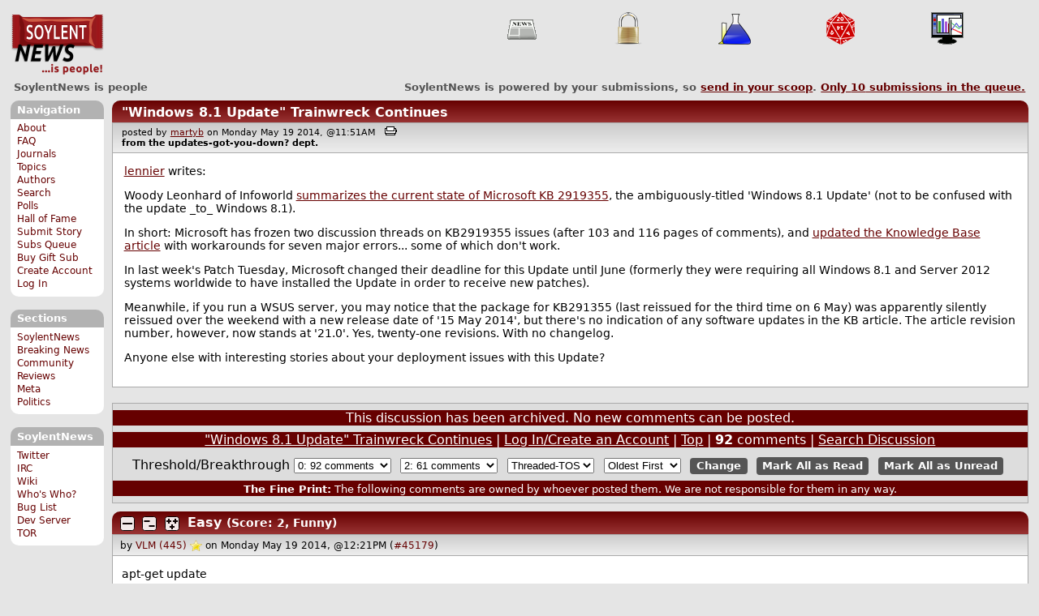

--- FILE ---
content_type: text/html; charset=utf-8
request_url: https://soylentnews.org/comments.pl?noupdate=1&sid=1914
body_size: 234738
content:
<!DOCTYPE HTML PUBLIC "-//W3C//DTD HTML 4.01//EN"
            "http://www.w3.org/TR/html4/strict.dtd">
<html>
<head>
<meta http-equiv="Content-Type" content="text/html; charset=utf-8">


<link rel="apple-touch-icon" sizes="180x180" href="/apple-touch-icon.png">
<link rel="icon" type="image/png" href="//soylentnews.org/favicon-soylentnews-32x32.png" sizes="32x32">
<link rel="icon" type="image/png" href="//soylentnews.org/favicon-soylentnews-16x16.png" sizes="16x16">
<link rel="manifest" href="/manifest.json">
<link rel="mask-icon" href="/safari-pinned-tab.svg" color="#961a1d">
<meta name="theme-color" content="#ffffff">

<meta http-equiv="onion-location" content="http://soylentqarvi3ikkzpp7fn4m5pxeeonbv6kr4akgkczqethjfhmalhid.onion" />

<title>SoylentNews  Comments | "Windows 8.1 Update" Trainwreck Continues</title>




<link rel="stylesheet" type="text/css" media="screen, projection" href="//soylentnews.org/base.css?rehash_16_00_01">
<link rel="stylesheet" type="text/css" media="screen, projection" href="//soylentnews.org/comments.css?rehash_16_00_01">
<link rel="stylesheet" type="text/css" media="screen, projection" href="//soylentnews.org/soylentnews.css?rehash_16_00_01">
<link rel="stylesheet" type="text/css" media="print" href="//soylentnews.org/print.css?rehash_16_00_01">

<!-- start template: ID 19, header;misc;default -->

<link rel="top"       title="SoylentNews is people" href="//soylentnews.org/" >
<link rel="search"    title="Search SoylentNews" href="//soylentnews.org/search.pl">
<link rel="alternate" title="SoylentNews Atom" href="//soylentnews.org/index.atom" type="application/atom+xml">
<link rel="alternate" title="SoylentNews RSS" href="//soylentnews.org/index.rss" type="application/rss+xml">
</head>
<body>
<div id="top_parent"></div>

<div id="jump">
	<a href="#main-articles">Stories</a>
	<br>
	<a href="#blocks">Slash Boxes</a>
	<br>
	<a href="#acomments">Comments</a>
</div>

<div id="frame">
	<div id="topnav">
		<div id="logo">
			<h1><a href="//soylentnews.org">SoylentNews</a></h1>
		</div>
		
			<ul>
				<!-- start template: ID 222, setrectop_img;misc;default -->

<li>
	<a href="//soylentnews.org/search.pl?tid=6"><img src="//soylentnews.org/images/topics/topicnews.png" width="40" height="40" alt="News" title="News" ></a>
</li>

<!-- end template: ID 222, setrectop_img;misc;default -->



<!-- start template: ID 222, setrectop_img;misc;default -->

<li>
	<a href="//soylentnews.org/search.pl?tid=15"><img src="//soylentnews.org/images/topics/topicsecurity.png" width="40" height="40" alt="Security" title="Security" ></a>
</li>

<!-- end template: ID 222, setrectop_img;misc;default -->



<!-- start template: ID 222, setrectop_img;misc;default -->

<li>
	<a href="//soylentnews.org/search.pl?tid=14"><img src="//soylentnews.org/images/topics/topicscience.png" width="40" height="40" alt="Science" title="Science" ></a>
</li>

<!-- end template: ID 222, setrectop_img;misc;default -->



<!-- start template: ID 222, setrectop_img;misc;default -->

<li>
	<a href="//soylentnews.org/search.pl?tid=10"><img src="//soylentnews.org/images/topics/topicdevrandom.png" width="40" height="40" alt="/dev/random" title="/dev/random" ></a>
</li>

<!-- end template: ID 222, setrectop_img;misc;default -->



<!-- start template: ID 222, setrectop_img;misc;default -->

<li>
	<a href="//soylentnews.org/search.pl?tid=12"><img src="//soylentnews.org/images/topics/topicbusiness.png" width="40" height="40" alt="Business" title="Business" ></a>
</li>

<!-- end template: ID 222, setrectop_img;misc;default -->
			</ul>
		
	</div>
	<div id="slogan">
		<h2>SoylentNews is people</h2>
		<div id="head_message">SoylentNews is powered by your submissions, so <a href="//soylentnews.org/submit.pl">send in your scoop</a>. <a href="//soylentnews.org/submit.pl?op=list"> Only <b>10</b> submissions in the queue.</a></div>
		<div class="clear"></div>
	</div>
	
	<div id="links">
		
			

<!-- start template: ID 386, sidebox;misc;default -->

<div class="block" id="navigation-block">
	<div class="title" id="navigation-title">
		<h4>
			Navigation
		</h4>
	</div>
	<div class="content" id="navigation-content">
		<ul>
	<li>
		<a href="//soylentnews.org/about.pl">About</a>
	</li>
	<li>
		<a href="//soylentnews.org/faq.pl">FAQ</a>
	</li>
	<li>
		<a href="//soylentnews.org/journal.pl">Journals</a>
	</li>
	<li>
		<a href="//soylentnews.org/topics.pl">Topics</a>
	</li>
	<li>
		<a href="//soylentnews.org/authors.pl">Authors</a>
	</li>	
	<li>
		<a href="//soylentnews.org/search.pl">Search</a>
	</li>
	<li>
		<a href="//soylentnews.org/pollBooth.pl">Polls</a>
	</li>
	<li>
		<a href="//soylentnews.org/hof.pl">Hall of Fame</a>
	</li>
	<li>
		<a href="//soylentnews.org/submit.pl">Submit Story</a>
	</li>
	<li>
		<a href="//soylentnews.org/submit.pl?op=list">Subs Queue</a>
	</li>
		
		
			<li><a href="//soylentnews.org/subscribe.pl">Buy Gift Sub</a></li>
		
		<li>
			<a href="//soylentnews.org/my/newuser">Create Account</a>
		</li>
		<li>
			<a href="//soylentnews.org/my/">Log In</a>
		</li>
		
	</ul>
	</div>
</div>

<!-- end template: ID 386, sidebox;misc;default -->


			

<!-- start template: ID 386, sidebox;misc;default -->

<div class="block" id="sections-block">
	<div class="title" id="sections-title">
		<h4>
			Sections
		</h4>
	</div>
	<div class="content" id="sections-content">
		<ul>
	<li><a href="//soylentnews.org/">SoylentNews</a></li>

	

	
		
		<li><a href="//soylentnews.org/breakingnews/">Breaking News</a></li>
	
		
		<li><a href="//soylentnews.org/communityreviews/">Community Reviews</a></li>
	
		
		
		<li><a href="//soylentnews.org/meta/">Meta</a></li>
	
		
		<li><a href="//soylentnews.org/politics/">Politics</a></li>
	
</ul>
	</div>
</div>

<!-- end template: ID 386, sidebox;misc;default -->


			

<!-- start template: ID 386, sidebox;misc;default -->

<div class="block" id="sitebox-block">
	<div class="title" id="sitebox-title">
		<h4>
			SoylentNews
		</h4>
	</div>
	<div class="content" id="sitebox-content">
		<ul>
		<li><a href="https://twitter.com/soylentnews/" rel="nofollow">Twitter</a></li>
		<li><a href="https://irc.soylentnews.org" rel="nofollow">IRC</a></li>
		<li><a href="http://wiki.soylentnews.org/wiki/SoylentNews" rel="nofollow">Wiki</a></li>
		<li><a href="http://wiki.soylentnews.org/wiki/WhosWho" rel="nofollow">Who's Who?</a></li>
		<li><a href="https://github.com/SoylentNews/rehash/issues" rel="nofollow">Bug List</a></li>
		<li><a href="https://dev.soylentnews.org" rel="nofollow">Dev Server</a></li>
		<li><a href="http://soylentqarvi3ikkzpp7fn4m5pxeeonbv6kr4akgkczqethjfhmalhid.onion" rel="nofollow">TOR</a></li>
</ul>
	</div>
</div>

<!-- end template: ID 386, sidebox;misc;default -->


		
	</div>
	<div id="contents">
		
			
			<div id="comments">

<!-- end template: ID 19, header;misc;default -->



<!-- start template: ID 220, printCommentsMain;misc;default -->

<div class="article">
		<div class="generaltitle" >
	<div class="title">
		<h3 >
			<a href="//soylentnews.org/article.pl?sid=14/05/19/1145231">"Windows 8.1 Update" Trainwreck Continues</a>
			
		</h3>
	</div>
</div>
		
			<div class="details">
				
				posted by
				
					<a href="//soylentnews.org/~martyb/">	martyb</a>
				
				 on Monday May 19 2014, @11:51AM
				 
					&nbsp;&nbsp;<a href="//soylentnews.org/print.pl?sid=14/05/19/1145231"><img src="//soylentnews.org/images/print.gif" height="11" width="15" alt="Printer-friendly"></a>
				
				<br>
				<strong>from the <b>updates-got-you-down?</b> dept.</strong>
			</div>
		
		<div class="body">
			<div class="intro"><p class="byline"> <a href="http://soylentnews.org/~lennier/">lennier</a> writes:</p><p>Woody Leonhard of Infoworld <a href="http://www.infoworld.com/t/microsoft-windows/microsoft-posts-tips-overcoming-windows-81-update-kb-2919355-errors-242603"> summarizes the current state of Microsoft KB 2919355</a>, the ambiguously-titled 'Windows 8.1 Update' (not to be confused with the update _to_ Windows 8.1).</p><p>In short: Microsoft has frozen two discussion threads on KB2919355 issues (after 103 and 116 pages of comments), and <a href="http://support.microsoft.com/kb/2919355">updated the Knowledge Base article</a> with workarounds for seven major errors... some of which don't work.</p><p>In last week's Patch Tuesday, Microsoft changed their deadline for this Update until June (formerly they were requiring all Windows 8.1 and Server 2012 systems worldwide to have installed the Update in order to receive new patches).</p><p>Meanwhile, if you run a WSUS server, you may notice that the package for KB291355 (last reissued for the third time on 6 May) was apparently silently reissued over the weekend with a new release date of '15 May 2014', but there's no indication of any software updates in the KB article. The article revision number, however, now stands at '21.0'. Yes, twenty-one revisions. With no changelog.</p><p>Anyone else with interesting stories about your deployment issues with this Update?</p></div>
		</div>
	</div>
	<div class="prev-next">&nbsp;</div>





<a name="acomments"></a>
<div class="commentwrap" id="commentwrap">
	

<!-- start template: ID 77, printCommNoArchive;misc;default -->

<div class="commentBox commentNoArchive">
			

		
			
				This discussion has been archived.
			
			No new comments can be posted.
		
	
</div>

<!-- end template: ID 77, printCommNoArchive;misc;default -->


	<div class="commentBox">
		
			<a href="//soylentnews.org/article.pl?sid=14/05/19/1145231">"Windows 8.1 Update" Trainwreck Continues</a>
		
		|
		
			<a href="//soylentnews.org/users.pl">Log In/Create an Account</a>
		
		
			| <a href="//soylentnews.org/comments.pl?noupdate=1&amp;sid=1914">Top</a>
		
		| <b>92</b> comments
		
		| <a href="//soylentnews.org/search.pl?op=comments&amp;sid=1914">Search Discussion</a>
	</div>

	<div class="commentBoxForm" id="commentControlBox">
		<form action="//soylentnews.org/comments.pl#post_comment">
			<fieldset>
				<legend>Display Options</legend>
				 
				
						Threshold/Breakthrough <select id="threshold" name="threshold">
<option value="-1">-1: 92 comments</option>
<option value="0" selected>0: 92 comments</option>
<option value="1">1: 83 comments</option>
<option value="2">2: 61 comments</option>
<option value="3">3: 19 comments</option>
<option value="4">4: 6 comments</option>
<option value="5">5: 3 comments</option>
</select>
<select id="highlightthresh" name="highlightthresh">
<option value="-1">-1: 92 comments</option>
<option value="0">0: 92 comments</option>
<option value="1">1: 83 comments</option>
<option value="2" selected>2: 61 comments</option>
<option value="3">3: 19 comments</option>
<option value="4">4: 6 comments</option>
<option value="5">5: 3 comments</option>
</select>
<select id="mode" name="mode">
<option value="flat">Flat</option>
<option value="nocomment">No Comments</option>
<option value="threadtng">Threaded-TNG</option>
<option value="threadtos" selected>Threaded-TOS</option>
</select>
<select id="commentsort" name="commentsort">
<option value="0" selected>Oldest First</option>
<option value="1">Newest First</option>
</select>

				<input type="submit" name="op" value="Change" class="button">
				<input type="hidden" name="sid" value="1914">
				<input type="hidden" name="page" value="1">
				<input type="hidden" name="noupdate" value="1">
				
				
				
				
				 <span class="nbutton"><b><a href="//soylentnews.org/article.pl?sid=14/05/19/1145231">Mark All as Read</a></b></span>
				
						<span class="nbutton"><b><a href="//soylentnews.org/article.pl?sid=14/05/19/1145231&markunread=1">Mark All as Unread</a></b></span>
				
			</fieldset>
		</form>
		<div class="commentBox">
			<small><b>The Fine Print:</b> The following comments are owned by whoever posted them. We are not responsible for them in any way.</small>
		</div>
	</div>	
</div>
<a name="topcomment"></a>

<!-- end template: ID 220, printCommentsMain;misc;default -->

<ul id="commentlisting" >
<li id="tree_45179" class="comment">
<input id="commentTreeHider_45179" type="checkbox" class="commentTreeHider" autocomplete="off"  />
<input id="commentHider_45179" type="checkbox" class="commentHider"  autocomplete="off" />
<label class="commentHider" title="Expand/Collapse comment" for="commentHider_45179"> </label><label class="commentTreeHider" title="Show/Hide comment tree" for="commentTreeHider_45179"> </label>
<label class="expandAll noJS" title="Show all comments in tree" cid="45179"></label><div id="comment_45179" class="commentDiv score2   ">
<div id="comment_top_45179" class="commentTop"><div class="title"><h4 id="45179" class="noJS"><label class="commentHider" for="commentHider_45179">Easy</label><label class="commentTreeHider" for="commentTreeHider_45179">Easy</label>
<span id="comment_score_45179" class="score">(Score: 2, Funny)</span> 
<span class="by"> by <a href="//soylentnews.org/~VLM/">VLM</a> on Monday May 19 2014, @12:21PM
</span>
<span class="commentTreeHider"></span>
</h4>
</div>
<div class="details">by <a href="//soylentnews.org/~VLM/">VLM (445)</a> <span class="zooicon"><a href="//soylentnews.org/subscribe.pl"><img src="//soylentnews.org/images/star.png" alt="Subscriber Badge" title="Subscriber Badge" width="15" height="15"></a></span>  

<span class="otherdetails" id="comment_otherdetails_45179"> on Monday May 19 2014, @12:21PM (<a href="//soylentnews.org/comments.pl?noupdate=1&amp;sid=1914&amp;cid=45179#commentwrap">#45179</a>)<small> 
</small></span>
</div>
</div>
<div class="commentBody">
<div id="comment_body_45179"><p>apt-get update</p><p>apt-get dist-upgrade</p><p>And that's it, right?  Maybe have to reboot, maybe not if there's no new kernel.  That's all I've done for almost 20 years now.  More than 15 anyway, 15 years ago was '99.</p><p>It doesn't sound like windows is ready for the enterprise, or for the home, or for servers, or for<nobr> <wbr></nobr>... anything?</p></div> 
</div>

</div>

<ul id="commtree_45179" class="commtree">
<li id="tree_45182" class="comment">
<input id="commentTreeHider_45182" type="checkbox" class="commentTreeHider" autocomplete="off"  />
<input id="commentHider_45182" type="checkbox" class="commentHider"  autocomplete="off" />
<label class="commentHider" title="Expand/Collapse comment" for="commentHider_45182"> </label><label class="commentTreeHider" title="Show/Hide comment tree" for="commentTreeHider_45182"> </label>
<label class="expandAll noJS" title="Show all comments in tree" cid="45182"></label><div id="comment_45182" class="commentDiv score3   ">
<div id="comment_top_45182" class="commentTop"><div class="title"><h4 id="45182" class="noJS"><label class="commentHider" for="commentHider_45182">Re:Easy</label><label class="commentTreeHider" for="commentTreeHider_45182">Re:Easy</label>
<span id="comment_score_45182" class="score">(Score: 3, Insightful)</span> 
<span class="by"> by <a href="//soylentnews.org/~wonkey_monkey/">wonkey_monkey</a> on Monday May 19 2014, @12:26PM
</span>
<span class="commentTreeHider"></span>
</h4>
</div>
<div class="details">by <a href="//soylentnews.org/~wonkey_monkey/">wonkey_monkey (279)</a>  

<span class="otherdetails" id="comment_otherdetails_45182"> on Monday May 19 2014, @12:26PM (<a href="//soylentnews.org/comments.pl?noupdate=1&amp;sid=1914&amp;cid=45182#commentwrap">#45182</a>)<small> <a href="https://www.youtube.com/watch?v=GZfU9olGiiE" class="user_homepage_display">Homepage</a> 
</small></span>
</div>
</div>
<div class="commentBody">
<div id="comment_body_45182"><p>Mod parent +1 Smug.</p></div> 
<div id="comment_sig_45182" class="sig">--<br><i>systemd is Roko's Basilisk</i></div> 
</div>
<div class="commentSub" id="comment_sub_45182"><span class="nbutton"><b><a href="//soylentnews.org/comments.pl?noupdate=1&amp;sid=1914&amp;cid=45179#45179">Parent</a></b></span> 
</div>

</div>

<ul id="commtree_45182" class="commtree">
<li id="tree_45197" class="comment">
<input id="commentHider_45197" type="checkbox" class="commentHider"  autocomplete="off" />
<label class="commentHider" title="Expand/Collapse comment" for="commentHider_45197"> </label><div id="comment_45197" class="commentDiv score5   ">
<div id="comment_top_45197" class="commentTop"><div class="title"><h4 id="45197" class="noTH"><label class="commentHider" for="commentHider_45197">Re:Easy</label><span id="comment_score_45197" class="score">(Score: 5, Funny)</span> 
<span class="by"> by <a href="//soylentnews.org/~sjames/">sjames</a> on Monday May 19 2014, @01:10PM
</span>
</h4>
</div>
<div class="details">by <a href="//soylentnews.org/~sjames/">sjames (2882)</a>  

<span class="otherdetails" id="comment_otherdetails_45197"> on Monday May 19 2014, @01:10PM (<a href="//soylentnews.org/comments.pl?noupdate=1&amp;sid=1914&amp;cid=45197#commentwrap">#45197</a>)<small> <a href="//soylentnews.org/~sjames/journal/" title="Thursday July 23 2015, @04:34PM">Journal</a> 
</small></span>
</div>
</div>
<div class="commentBody">
<div id="comment_body_45197"><p>After all the years of FUD about how 'hard' it is to install and maintain Linux, it's hard not to be just a little smug.</p></div> 
</div>
<div class="commentSub" id="comment_sub_45197"><span class="nbutton"><b><a href="//soylentnews.org/comments.pl?noupdate=1&amp;sid=1914&amp;cid=45182#45182">Parent</a></b></span> 
</div>

</div>


<li id="tree_45406" class="comment">
<input id="commentHider_45406" type="checkbox" class="commentHider"  autocomplete="off" />
<label class="commentHider" title="Expand/Collapse comment" for="commentHider_45406"> </label><div id="comment_45406" class="commentDiv score3   ">
<div id="comment_top_45406" class="commentTop"><div class="title"><h4 id="45406" class="noTH"><label class="commentHider" for="commentHider_45406">Re:Easy</label><span id="comment_score_45406" class="score">(Score: 3, Interesting)</span> 
<span class="by"> by <a href="//soylentnews.org/~Appalbarry/">Appalbarry</a> on Monday May 19 2014, @10:30PM
</span>
</h4>
</div>
<div class="details">by <a href="//soylentnews.org/~Appalbarry/">Appalbarry (66)</a>  

<span class="otherdetails" id="comment_otherdetails_45406"> on Monday May 19 2014, @10:30PM (<a href="//soylentnews.org/comments.pl?noupdate=1&amp;sid=1914&amp;cid=45406#commentwrap">#45406</a>)<small> <a href="//soylentnews.org/~Appalbarry/journal/" title="Monday March 06 2017, @06:36AM">Journal</a> 
</small></span>
</div>
</div>
<div class="commentBody">
<div id="comment_body_45406"><p>Not smug - accurate.  I'm always incredibly irritated by the never ending updates to my Vista VM instance - in particular the auto-restart thing that I invariably forget about, the multiple mouse-clicks that every installer demands, the need to reboot after every friggin' upgrade. </p><p>Somehow updates to my primary Mint box are utterly easy, have never demanded a reboot, and thus far haven't managed to break anything.  Windows updates seem to be a big ugly hassle, and always offer somelevel of expectation that something critical will stop working.</p><p>Someone should do a business case looking at lost productivity due to Windows updates.</p></div> 
</div>
<div class="commentSub" id="comment_sub_45406"><span class="nbutton"><b><a href="//soylentnews.org/comments.pl?noupdate=1&amp;sid=1914&amp;cid=45182#45182">Parent</a></b></span> 
</div>

</div>


<li id="tree_45522" class="comment">
<input id="commentTreeHider_45522" type="checkbox" class="commentTreeHider" autocomplete="off"  />
<input id="commentHider_45522" type="checkbox" class="commentHider"  autocomplete="off" />
<label class="commentHider" title="Expand/Collapse comment" for="commentHider_45522"> </label><label class="commentTreeHider" title="Show/Hide comment tree" for="commentTreeHider_45522"> </label>
<label class="expandAll noJS" title="Show all comments in tree" cid="45522"></label><div id="comment_45522" class="commentDiv score4   ">
<div id="comment_top_45522" class="commentTop"><div class="title"><h4 id="45522" class="noJS"><label class="commentHider" for="commentHider_45522">Re:Easy</label><label class="commentTreeHider" for="commentTreeHider_45522">Re:Easy</label>
<span id="comment_score_45522" class="score">(Score: 4, Interesting)</span> 
<span class="by"> by <a href="//soylentnews.org/~Marand/">Marand</a> on Tuesday May 20 2014, @07:33AM
</span>
<span class="commentTreeHider"></span>
</h4>
</div>
<div class="details">by <a href="//soylentnews.org/~Marand/">Marand (1081)</a>  

<span class="otherdetails" id="comment_otherdetails_45522"> on Tuesday May 20 2014, @07:33AM (<a href="//soylentnews.org/comments.pl?noupdate=1&amp;sid=1914&amp;cid=45522#commentwrap">#45522</a>)<small> <a href="//soylentnews.org/~Marand/journal/" title="Monday November 17 2014, @11:10PM">Journal</a> 
</small></span>
</div>
</div>
<div class="commentBody">
<div id="comment_body_45522"><p>Smug with good reason, though.  I'm still using the <b>same Debian install</b> that I set up on an old desktop in 2000.  It started as potato (2.2) and I've transitioned through all the versions over the years through <i>apt-get dist-upgrade</i>.  I'm not even using the original hardware any more, it's all different, and this install is <b>still working and still updating without problems.</b></p><p>I've migrated it across multiple hard disks, changed it from ext2 to ext3, and swapped out every single piece of hardware except the sound card (first gen SB Audigy, may it live forever), and it's still updated, current, and receiving security fixes, nearly fifteen years later.</p><p>Meanwhile, on the other side, how many Windows installs last that long?  How easy it is to migrate your system to new hardware without a reinstall?  What about just moving your install to a larger hard disk without a reinstall?</p><p>Each OS has its own smugness-factor.  Windows users get to be smug about their games (at least for now); Linux users can be smug about the updating and migrating; and OS X users, I honestly don't know what they have that's worth being smug about, but they tend to be really smug, so they must have <i>something</i>.</p></div> 
</div>
<div class="commentSub" id="comment_sub_45522"><span class="nbutton"><b><a href="//soylentnews.org/comments.pl?noupdate=1&amp;sid=1914&amp;cid=45182#45182">Parent</a></b></span> 
</div>

</div>

<ul id="commtree_45522" class="commtree">
<li id="tree_45586" class="comment">
<input id="commentTreeHider_45586" type="checkbox" class="commentTreeHider" autocomplete="off"  />
<input id="commentHider_45586" type="checkbox" class="commentHider"  autocomplete="off" />
<label class="commentHider" title="Expand/Collapse comment" for="commentHider_45586"> </label><label class="commentTreeHider" title="Show/Hide comment tree" for="commentTreeHider_45586"> </label>
<label class="expandAll noJS" title="Show all comments in tree" cid="45586"></label><div id="comment_45586" class="commentDiv score3   ">
<div id="comment_top_45586" class="commentTop"><div class="title"><h4 id="45586" class="noJS"><label class="commentHider" for="commentHider_45586">Re:Easy</label><label class="commentTreeHider" for="commentTreeHider_45586">Re:Easy</label>
<span id="comment_score_45586" class="score">(Score: 3, Interesting)</span> 
<span class="by"> by <a href="//soylentnews.org/~umafuckitt/">umafuckitt</a> on Tuesday May 20 2014, @01:03PM
</span>
<span class="commentTreeHider"></span>
</h4>
</div>
<div class="details">by <a href="//soylentnews.org/~umafuckitt/">umafuckitt (20)</a>  

<span class="otherdetails" id="comment_otherdetails_45586"> on Tuesday May 20 2014, @01:03PM (<a href="//soylentnews.org/comments.pl?noupdate=1&amp;sid=1914&amp;cid=45586#commentwrap">#45586</a>)<small> 
</small></span>
</div>
</div>
<div class="commentBody">
<div id="comment_body_45586"><p>Your 2000 Debian install brings to mind the <a href="http://en.wikipedia.org/wiki/Ship_of_Theseus" title="wikipedia.org">the ship of Theseus</a> [wikipedia.org] or, as it's more commonly known in the UK, <a href="https://www.youtube.com/watch?v=s1VNNbSYdt0" title="youtube.com">Trigger's broom</a> [youtube.com]. Sorry for the shitty Tube vid; couldn't find a better one.</p></div> 
</div>
<div class="commentSub" id="comment_sub_45586"><span class="nbutton"><b><a href="//soylentnews.org/comments.pl?noupdate=1&amp;sid=1914&amp;cid=45522#45522">Parent</a></b></span> 
</div>

</div>

<ul id="commtree_45586" class="commtree">
<li id="tree_45827" class="comment">
<input id="commentHider_45827" type="checkbox" class="commentHider"  autocomplete="off" />
<label class="commentHider" title="Expand/Collapse comment" for="commentHider_45827"> </label><div id="comment_45827" class="commentDiv score2   ">
<div id="comment_top_45827" class="commentTop"><div class="title"><h4 id="45827" class="noTH"><label class="commentHider" for="commentHider_45827">Re:Easy</label><span id="comment_score_45827" class="score">(Score: 2)</span> 
<span class="by"> by <a href="//soylentnews.org/~Marand/">Marand</a> on Wednesday May 21 2014, @04:00AM
</span>
</h4>
</div>
<div class="details">by <a href="//soylentnews.org/~Marand/">Marand (1081)</a>  

<span class="otherdetails" id="comment_otherdetails_45827"> on Wednesday May 21 2014, @04:00AM (<a href="//soylentnews.org/comments.pl?noupdate=1&amp;sid=1914&amp;cid=45827#commentwrap">#45827</a>)<small> <a href="//soylentnews.org/~Marand/journal/" title="Monday November 17 2014, @11:10PM">Journal</a> 
</small></span>
</div>
</div>
<div class="commentBody">
<div id="comment_body_45827"><blockquote><div><p>Your 2000 Debian install brings to mind the the ship of Theseus or, as it's more commonly known in the UK, Trigger's broom. Sorry for the shitty Tube vid; couldn't find a better one.</p></div></blockquote><p>Definitely true on the hardware side, though I was focusing more on the fact that the OS is resilient enough to still be usable through such a scenario.  It's still using many of the same configs, scripts, and tweaks as it was years ago, installed only once from ~2000 era Debian install media.</p><p>Fun fact:  the last time I used Debian's install media on this system, I had to use <i>dselect</i> to set everything up.  The only reason I know what the modern installer looks like is from setting it up on a laptop.  That's a large part of why I consider it still to be the same installation despite all the updates and changes.<nobr> <wbr></nobr>;)</p><p>Also, that clip's a good practical (and humorous) example of the Ship of Theseus thing.  Thanks for bringing that to my attention, might be useful to link to others in the future.</p></div> 
</div>
<div class="commentSub" id="comment_sub_45827"><span class="nbutton"><b><a href="//soylentnews.org/comments.pl?noupdate=1&amp;sid=1914&amp;cid=45586#45586">Parent</a></b></span> 
</div>

</div>

</ul></ul></ul>
<li id="tree_45186" class="comment">
<input id="commentTreeHider_45186" type="checkbox" class="commentTreeHider" autocomplete="off"  />
<input id="commentHider_45186" type="checkbox" class="commentHider"  checked="checked"  autocomplete="off" />
<label class="commentHider" title="Expand/Collapse comment" for="commentHider_45186"> </label><label class="commentTreeHider" title="Show/Hide comment tree" for="commentTreeHider_45186"> </label>
<label class="expandAll noJS" title="Show all comments in tree" cid="45186"></label><div id="comment_45186" class="commentDiv score1   ">
<div id="comment_top_45186" class="commentTop"><div class="title"><h4 id="45186" class="noJS"><label class="commentHider" for="commentHider_45186">Re:Easy</label><label class="commentTreeHider" for="commentTreeHider_45186">Re:Easy</label>
<span id="comment_score_45186" class="score">(Score: 1)</span> 
<span class="by"> by <a href="//soylentnews.org/~ilPapa/">ilPapa</a> on Monday May 19 2014, @12:39PM
</span>
<span class="commentTreeHider"></span>
</h4>
</div>
<div class="details">by <a href="//soylentnews.org/~ilPapa/">ilPapa (2366)</a>  

<span class="otherdetails" id="comment_otherdetails_45186"> on Monday May 19 2014, @12:39PM (<a href="//soylentnews.org/comments.pl?noupdate=1&amp;sid=1914&amp;cid=45186#commentwrap">#45186</a>)<small> <a href="//soylentnews.org/~ilPapa/journal/" title="Saturday June 23 2018, @03:43PM">Journal</a> 
</small></span>
</div>
</div>
<div class="commentBody">
<div id="comment_body_45186"><blockquote><div><p>15 years ago was '99.</p></div></blockquote><p>Linux user knows how to do subtraction.</p></div> 
<div id="comment_sig_45186" class="sig">--<br>You are still welcome on my lawn.</div> 
</div>
<div class="commentSub" id="comment_sub_45186"><span class="nbutton"><b><a href="//soylentnews.org/comments.pl?noupdate=1&amp;sid=1914&amp;cid=45179#45179">Parent</a></b></span> 
</div>

</div>

<ul id="commtree_45186" class="commtree">
<li id="tree_45210" class="comment">
<input id="commentTreeHider_45210" type="checkbox" class="commentTreeHider" autocomplete="off"  />
<input id="commentHider_45210" type="checkbox" class="commentHider"  autocomplete="off" />
<label class="commentHider" title="Expand/Collapse comment" for="commentHider_45210"> </label><label class="commentTreeHider" title="Show/Hide comment tree" for="commentTreeHider_45210"> </label>
<label class="expandAll noJS" title="Show all comments in tree" cid="45210"></label><div id="comment_45210" class="commentDiv score3   ">
<div id="comment_top_45210" class="commentTop"><div class="title"><h4 id="45210" class="noJS"><label class="commentHider" for="commentHider_45210">Re:Easy</label><label class="commentTreeHider" for="commentTreeHider_45210">Re:Easy</label>
<span id="comment_score_45210" class="score">(Score: 3, Funny)</span> 
<span class="by"> by <a href="//soylentnews.org/~Thexalon/">Thexalon</a> on Monday May 19 2014, @02:00PM
</span>
<span class="commentTreeHider"></span>
</h4>
</div>
<div class="details">by <a href="//soylentnews.org/~Thexalon/">Thexalon (636)</a>  

<span class="otherdetails" id="comment_otherdetails_45210"> on Monday May 19 2014, @02:00PM (<a href="//soylentnews.org/comments.pl?noupdate=1&amp;sid=1914&amp;cid=45210#commentwrap">#45210</a>)<small> 
</small></span>
</div>
</div>
<div class="commentBody">
<div id="comment_body_45210"><p>Of course we know how to do subtraction:</p><p># echo "2014 1999 - p" | dc</p></div> 
<div id="comment_sig_45210" class="sig">--<br>"Think of how stupid the average person is. Then realize half of 'em are stupider than that." - George Carlin</div> 
</div>
<div class="commentSub" id="comment_sub_45210"><span class="nbutton"><b><a href="//soylentnews.org/comments.pl?noupdate=1&amp;sid=1914&amp;cid=45186#45186">Parent</a></b></span> 
</div>

</div>

<ul id="commtree_45210" class="commtree">
<li id="tree_45249" class="comment">
<input id="commentTreeHider_45249" type="checkbox" class="commentTreeHider" autocomplete="off"  />
<input id="commentHider_45249" type="checkbox" class="commentHider"  autocomplete="off" />
<label class="commentHider" title="Expand/Collapse comment" for="commentHider_45249"> </label><label class="commentTreeHider" title="Show/Hide comment tree" for="commentTreeHider_45249"> </label>
<label class="expandAll noJS" title="Show all comments in tree" cid="45249"></label><div id="comment_45249" class="commentDiv score3   ">
<div id="comment_top_45249" class="commentTop"><div class="title"><h4 id="45249" class="noJS"><label class="commentHider" for="commentHider_45249">Re:Easy</label><label class="commentTreeHider" for="commentTreeHider_45249">Re:Easy</label>
<span id="comment_score_45249" class="score">(Score: 3, Informative)</span> 
<span class="by"> by <a href="//soylentnews.org/~zocalo/">zocalo</a> on Monday May 19 2014, @03:29PM
</span>
<span class="commentTreeHider"></span>
</h4>
</div>
<div class="details">by <a href="//soylentnews.org/~zocalo/">zocalo (302)</a>  

<span class="otherdetails" id="comment_otherdetails_45249"> on Monday May 19 2014, @03:29PM (<a href="//soylentnews.org/comments.pl?noupdate=1&amp;sid=1914&amp;cid=45249#commentwrap">#45249</a>)<small> 
</small></span>
</div>
</div>
<div class="commentBody">
<div id="comment_body_45249">Well, some of us do, anyway:<br> <br>

# expr 2014 - 1999</div> 
<div id="comment_sig_45249" class="sig">--<br><i>UNIX?  They're not even circumcised!  Savages!</i></div> 
</div>
<div class="commentSub" id="comment_sub_45249"><span class="nbutton"><b><a href="//soylentnews.org/comments.pl?noupdate=1&amp;sid=1914&amp;cid=45210#45210">Parent</a></b></span> 
</div>

</div>

<ul id="commtree_45249" class="commtree">
<li id="tree_45303" class="comment">
<input id="commentTreeHider_45303" type="checkbox" class="commentTreeHider" autocomplete="off"  />
<input id="commentHider_45303" type="checkbox" class="commentHider"  checked="checked"  autocomplete="off" />
<label class="commentHider" title="Expand/Collapse comment" for="commentHider_45303"> </label><label class="commentTreeHider" title="Show/Hide comment tree" for="commentTreeHider_45303"> </label>
<label class="expandAll noJS" title="Show all comments in tree" cid="45303"></label><div id="comment_45303" class="commentDiv score1   ">
<div id="comment_top_45303" class="commentTop"><div class="title"><h4 id="45303" class="noJS"><label class="commentHider" for="commentHider_45303">Re:Easy</label><label class="commentTreeHider" for="commentTreeHider_45303">Re:Easy</label>
<span id="comment_score_45303" class="score">(Score: 1)</span> 
<span class="by"> by <a href="//soylentnews.org/~http/">http</a> on Monday May 19 2014, @05:43PM
</span>
<span class="commentTreeHider"></span>
</h4>
</div>
<div class="details">by <a href="//soylentnews.org/~http/">http (1920)</a>  

<span class="otherdetails" id="comment_otherdetails_45303"> on Monday May 19 2014, @05:43PM (<a href="//soylentnews.org/comments.pl?noupdate=1&amp;sid=1914&amp;cid=45303#commentwrap">#45303</a>)<small> 
</small></span>
</div>
</div>
<div class="commentBody">
<div id="comment_body_45303"><p>...and a root shell was the closest thing you had handy?</p></div> 
<div id="comment_sig_45303" class="sig">--<br>I browse at -1 when I have mod points.  It's unsettling.</div> 
</div>
<div class="commentSub" id="comment_sub_45303"><span class="nbutton"><b><a href="//soylentnews.org/comments.pl?noupdate=1&amp;sid=1914&amp;cid=45249#45249">Parent</a></b></span> 
</div>

</div>

<ul id="commtree_45303" class="commtree">
<li id="tree_45363" class="comment">
<input id="commentHider_45363" type="checkbox" class="commentHider"  autocomplete="off" />
<label class="commentHider" title="Expand/Collapse comment" for="commentHider_45363"> </label><div id="comment_45363" class="commentDiv score2   ">
<div id="comment_top_45363" class="commentTop"><div class="title"><h4 id="45363" class="noTH"><label class="commentHider" for="commentHider_45363">Re:Easy</label><span id="comment_score_45363" class="score">(Score: 2)</span> 
<span class="by"> by <a href="//soylentnews.org/~jimshatt/">jimshatt</a> on Monday May 19 2014, @08:42PM
</span>
</h4>
</div>
<div class="details">by <a href="//soylentnews.org/~jimshatt/">jimshatt (978)</a>  

<span class="otherdetails" id="comment_otherdetails_45363"> on Monday May 19 2014, @08:42PM (<a href="//soylentnews.org/comments.pl?noupdate=1&amp;sid=1914&amp;cid=45363#commentwrap">#45363</a>)<small> <a href="//soylentnews.org/~jimshatt/journal/" title="Tuesday June 24 2014, @09:41PM">Journal</a> 
</small></span>
</div>
</div>
<div class="commentBody">
<div id="comment_body_45363">Only because VLM started in a root shell. It's common courtesy to leave it open so the next user can do some arithmetic.</div> 
</div>
<div class="commentSub" id="comment_sub_45363"><span class="nbutton"><b><a href="//soylentnews.org/comments.pl?noupdate=1&amp;sid=1914&amp;cid=45303#45303">Parent</a></b></span> 
</div>

</div>

</ul></ul>
<li id="tree_45700" class="comment">
<input id="commentHider_45700" type="checkbox" class="commentHider"  checked="checked"  autocomplete="off" />
<label class="commentHider" title="Expand/Collapse comment" for="commentHider_45700"> </label><div id="comment_45700" class="commentDiv score1   ">
<div id="comment_top_45700" class="commentTop"><div class="title"><h4 id="45700" class="noTH"><label class="commentHider" for="commentHider_45700">Re:Easy</label><span id="comment_score_45700" class="score">(Score: 1)</span> 
<span class="by"> by <a href="//soylentnews.org/~GmanTerry/">GmanTerry</a> on Tuesday May 20 2014, @07:12PM
</span>
</h4>
</div>
<div class="details">by <a href="//soylentnews.org/~GmanTerry/">GmanTerry (829)</a>  

<span class="otherdetails" id="comment_otherdetails_45700"> on Tuesday May 20 2014, @07:12PM (<a href="//soylentnews.org/comments.pl?noupdate=1&amp;sid=1914&amp;cid=45700#commentwrap">#45700</a>)<small> 
</small></span>
</div>
</div>
<div class="commentBody">
<div id="comment_body_45700"><p>Works on my Mac too:<br>Last login: Wed Apr 23 21:56:55 on console<br>major-lap-tops-macbook-pro-3:~ MajorLapTop1$ echo "2014 1999 - p" | dc<br>15</p></div> 
<div id="comment_sig_45700" class="sig">--<br>Since when is "public safety" the root password to the Constitution?</div> 
</div>
<div class="commentSub" id="comment_sub_45700"><span class="nbutton"><b><a href="//soylentnews.org/comments.pl?noupdate=1&amp;sid=1914&amp;cid=45210#45210">Parent</a></b></span> 
</div>

</div>

</ul></ul>
<li id="tree_45260" class="comment">
<input id="commentTreeHider_45260" type="checkbox" class="commentTreeHider" autocomplete="off"  />
<input id="commentHider_45260" type="checkbox" class="commentHider"  checked="checked"  autocomplete="off" />
<label class="commentHider" title="Expand/Collapse comment" for="commentHider_45260"> </label><label class="commentTreeHider" title="Show/Hide comment tree" for="commentTreeHider_45260"> </label>
<label class="expandAll noJS" title="Show all comments in tree" cid="45260"></label><div id="comment_45260" class="commentDiv score1   ">
<div id="comment_top_45260" class="commentTop"><div class="title"><h4 id="45260" class="noJS"><label class="commentHider" for="commentHider_45260">Re:Easy</label><label class="commentTreeHider" for="commentTreeHider_45260">Re:Easy</label>
<span id="comment_score_45260" class="score">(Score: 1)</span> 
<span class="by"> by <a href="//soylentnews.org/~Hairyfeet/">Hairyfeet</a> on Monday May 19 2014, @03:49PM
</span>
<span class="commentTreeHider"></span>
</h4>
</div>
<div class="details">by <a href="//soylentnews.org/~Hairyfeet/">Hairyfeet (75)</a>  

<span class="otherdetails" id="comment_otherdetails_45260">&lt;<a href="mailto:bassbeast1968NO%40SPAMgmail.com">bassbeast1968NO@SPAMgmail.com</a>&gt; on Monday May 19 2014, @03:49PM (<a href="//soylentnews.org/comments.pl?noupdate=1&amp;sid=1914&amp;cid=45260#commentwrap">#45260</a>)<small> <a href="//soylentnews.org/~Hairyfeet/journal/" title="Tuesday March 14 2017, @07:46AM">Journal</a> 
</small></span>
</div>
</div>
<div class="commentBody">
<div id="comment_body_45260"><p>Yeah...until you reboot and find the sound and video drivers have been crapped all over, then you get the "fun" of playing Google for fixes, the always enjoyable forum hunts, or if your luck is bad you can replace the entire distro just to get your drivers working again!</p><p>The <a href="http://soylentnews.org/comments.pl?sid=1181&amp;cid=29857" title="soylentnews.org">Hairyfeet Challenge</a> [soylentnews.org] has stood for 7 years now and even though it is easy to replicate, costs nothing, and simulates acurately what a normal person would go through there have been ZERO takers...why? its because as long as Linus Torvalds is in charge linux drivers are gonna be shit, that's why. Linux driver model is a throwback to 70s UNIX, an OS designed for big iron servers which is about as far removed from a desktop as my behind is to Pluto. The "let the kernel devs handle drivers" works in servers because the hardware is ancient, in fact many servers in 2014 still are using ATI Rage II graphics chips. It works in embedded because you only have to get the drivers working one time for a specific set of chips and never update it again.</p><p>But anybody that can do basic math and logical thinking can easily see why the Linux driver model will NEVER work on the desktop. lets look at the situation...you have 100,000 drivers (I'm being conservative here, the real number is likely MUCH higher) for a myriad of hardware, 99%+ of which no kernel dev actually owns, you have 1000 (again giving benefit of the doubt, more likely there isn't even 300 currently working full time kernel devs with the skillset to do low level driver design and debug) kernel devs available to do drivers. So if you put them to work 24/7 with them NEVER doing anything else and only spending 30 minutes on each driver your average driver would be looked at....what? Once every 3-5 years if that? And that is if no new drivers are ever released while IRL you probably have a minimum of 100 drivers a month being released!</p><p>The simple fact of the matter is as long as Linus Torvalds is in charge Linux will NEVER be ready for the mainstream desktop. the average user does NOT have the ability to 1.- Do a step by step troubleshoot session to determine the exact cause of a driver failure, 2.- Know the exact make/model/rev of each piece of hardware in their system (which because of how picky the driver model is you can't use hardware A,rev B firmware C on a part that is hardware A, rev c firmware b) and 3.- be able to diagnose and customize bash scripting to get the driver on the forum to actually translate to a working driver on the system. You can't even count on old hardware as you quickly find that Linux vaunted "old hardware support" often equals <a href="http://www.osnews.com/permalink?562009" title="osnews.com">barely functional and half baked at best.</a> [osnews.com] </p><p>As a system builder believe me I wish it weren't so as on some units the cost of a Windows license can equal nearly half the cost but I simply cannot in good conscience give anyone an OS with <a href="http://linuxfonts.narod.ru/why.linux.is.not.ready.for.the.desktop.current.html" title="narod.ru">so many</a> [narod.ru] <a href="http://www.osnews.com/story/21999/Editorial_X_Could_Learn_a_Lot_from_Vista_Windows_7" title="osnews.com">major issues</a> [osnews.com] and where <a href="http://www.osnews.com/story/24264/No_Hardware_Acceleration_Firefox_for_Linux_Due_to_Buggy_X_Drivers" title="osnews.com">functionality which we should be able to take for granted</a> [osnews.com] just does not work. With Linux IF you have the skillset AND the time AND don't mind spending all that effort to keep it going? Yes it can work as a desktop...congratulations, you are part of a segment of the population that measures less than 2% as Linux numbers clearly indicate. For the rest of the planet? Windows on its worse day is better than Linux on its best. Feel free to take the hairyfeet challenge and see for yourself, it really isn't pretty.</p></div> 
<div id="comment_sig_45260" class="sig">--<br>ACs are never seen so don't bother. Always ready to show SJWs for the racists they are.</div> 
</div>
<div class="commentSub" id="comment_sub_45260"><span class="nbutton"><b><a href="//soylentnews.org/comments.pl?noupdate=1&amp;sid=1914&amp;cid=45179#45179">Parent</a></b></span> 
</div>

</div>

<ul id="commtree_45260" class="commtree">
<li id="tree_45276" class="comment">
<input id="commentHider_45276" type="checkbox" class="commentHider"  checked="checked"  autocomplete="off" />
<label class="commentHider" title="Expand/Collapse comment" for="commentHider_45276"> </label><div id="comment_45276" class="commentDiv score0   ">
<div id="comment_top_45276" class="commentTop"><div class="title"><h4 id="45276" class="noTH"><label class="commentHider" for="commentHider_45276">Re:Easy</label><span id="comment_score_45276" class="score">(Score: 0)</span> 
<span class="by"> by Anonymous Coward on Monday May 19 2014, @04:22PM
</span>
</h4>
</div>
<div class="details">by Anonymous Coward 

<span class="otherdetails" id="comment_otherdetails_45276"> on Monday May 19 2014, @04:22PM (<a href="//soylentnews.org/comments.pl?noupdate=1&amp;sid=1914&amp;cid=45276#commentwrap">#45276</a>)<small> 
</small></span>
</div>
</div>
<div class="commentBody">
<div id="comment_body_45276"><p>That serves you right for using the binary blob firmwares. Zero trouble on the freer side of the fence.</p></div> 
</div>
<div class="commentSub" id="comment_sub_45276"><span class="nbutton"><b><a href="//soylentnews.org/comments.pl?noupdate=1&amp;sid=1914&amp;cid=45260#45260">Parent</a></b></span> 
</div>

</div>


<li id="tree_45277" class="comment">
<input id="commentTreeHider_45277" type="checkbox" class="commentTreeHider" autocomplete="off"  />
<input id="commentHider_45277" type="checkbox" class="commentHider"  autocomplete="off" />
<label class="commentHider" title="Expand/Collapse comment" for="commentHider_45277"> </label><label class="commentTreeHider" title="Show/Hide comment tree" for="commentTreeHider_45277"> </label>
<label class="expandAll noJS" title="Show all comments in tree" cid="45277"></label><div id="comment_45277" class="commentDiv score2   ">
<div id="comment_top_45277" class="commentTop"><div class="title"><h4 id="45277" class="noJS"><label class="commentHider" for="commentHider_45277">Re:Easy</label><label class="commentTreeHider" for="commentTreeHider_45277">Re:Easy</label>
<span id="comment_score_45277" class="score">(Score: 2)</span> 
<span class="by"> by <a href="//soylentnews.org/~bucc5062/">bucc5062</a> on Monday May 19 2014, @04:29PM
</span>
<span class="commentTreeHider"></span>
</h4>
</div>
<div class="details">by <a href="//soylentnews.org/~bucc5062/">bucc5062 (699)</a>  

<span class="otherdetails" id="comment_otherdetails_45277"> on Monday May 19 2014, @04:29PM (<a href="//soylentnews.org/comments.pl?noupdate=1&amp;sid=1914&amp;cid=45277#commentwrap">#45277</a>)<small> 
</small></span>
</div>
</div>
<div class="commentBody">
<div id="comment_body_45277"><p>"The simple fact of the matter is as long as Linus Torvalds is in charge Linux will NEVER be ready for the mainstream desktop"</p><p>Why is that?  I read everything you said, I even checked out the challenge link, but I'm missing why Linus himself is the roadblock and if so, what is the solution...take him out? (of the oversight, not think so drastic).</p><p>I get what you are saying, so is the issue that Linux does not allow closed source drivers thus its screwed?</p><p>I know of late I have had my share of linux issues, though I still work with it when I can.</p></div> 
<div id="comment_sig_45277" class="sig">--<br>The more things change, the more they look the same</div> 
</div>
<div class="commentSub" id="comment_sub_45277"><span class="nbutton"><b><a href="//soylentnews.org/comments.pl?noupdate=1&amp;sid=1914&amp;cid=45260#45260">Parent</a></b></span> 
</div>

</div>

<ul id="commtree_45277" class="commtree">
<li id="tree_45292" class="comment">
<input id="commentTreeHider_45292" type="checkbox" class="commentTreeHider" autocomplete="off"  />
<input id="commentHider_45292" type="checkbox" class="commentHider"  checked="checked"  autocomplete="off" />
<label class="commentHider" title="Expand/Collapse comment" for="commentHider_45292"> </label><label class="commentTreeHider" title="Show/Hide comment tree" for="commentTreeHider_45292"> </label>
<label class="expandAll noJS" title="Show all comments in tree" cid="45292"></label><div id="comment_45292" class="commentDiv score0   ">
<div id="comment_top_45292" class="commentTop"><div class="title"><h4 id="45292" class="noJS"><label class="commentHider" for="commentHider_45292">Re:Easy</label><label class="commentTreeHider" for="commentTreeHider_45292">Re:Easy</label>
<span id="comment_score_45292" class="score">(Score: 0, Flamebait)</span> 
<span class="by"> by <a href="//soylentnews.org/~Hairyfeet/">Hairyfeet</a> on Monday May 19 2014, @05:07PM
</span>
<span class="commentTreeHider"></span>
</h4>
</div>
<div class="details">by <a href="//soylentnews.org/~Hairyfeet/">Hairyfeet (75)</a>  

<span class="otherdetails" id="comment_otherdetails_45292">&lt;<a href="mailto:bassbeast1968NO%40SPAMgmail.com">bassbeast1968NO@SPAMgmail.com</a>&gt; on Monday May 19 2014, @05:07PM (<a href="//soylentnews.org/comments.pl?noupdate=1&amp;sid=1914&amp;cid=45292#commentwrap">#45292</a>)<small> <a href="//soylentnews.org/~Hairyfeet/journal/" title="Tuesday March 14 2017, @07:46AM">Journal</a> 
</small></span>
</div>
</div>
<div class="commentBody">
<div id="comment_body_45292"><p>Because Linus has said on several occasions that Linux will NEVER have a stable ABI or API as long as he is in charge. moreover the ONLY arguments you can find by the devs against a stable ABI? are RELIGIOUS arguments that can all be broken down to "ZOMFG somebody might not give us teh sources ZOMG!"...which is hilarious because if you go to ANY Linux forum which GPU do they tell you to get? nvidia...the only one that doesn't hand out source.</p><p>The Challenge was cooked up because i was tired of the Linux zealots, or FOSSies as i call them, trying to counter every argument with anecdotes. you get "it works for me", "Linux friendly hardware", hell I could just grab the top 5 TMs from TMRepo and cover every "counter argument" that had been put on Slash in the past 10 years. this is why i cooked up the challenge, its simple, easily reproducible, costs nothing but a little time, and accurately simulates HALF the lifecycle of a windows release. Why half? because honestly there isn't a single "user friendly" desktop that has been in existence long enough to simulate a 10 years Windows support cycle. </p><p>So I really don't want to hear anybody's anecdotes, if they want to play that I have installed Win 7 on a 2003 Sempron and I have never gotten a bug therefor Windows runs on anything and is virus free! if you think I'm wrong? Take the challenge and post it to YouTube, If you want to use Ubuntu the version to start with would be 9.04. I can do the Hairyfeet challenge with 2K,XP, and XP X64 and the drivers will work from RTM to EOL, that is 10 years of support with ZERO failed drivers. I have tried this with pretty much every mainstream Linux...the result? <strong>Not a single one made it to year 3</strong>, most failed the wireless on first upgrade and lost either video or sound by the second. if you have the skills to repair the OS when these problems occur? Congratulations <em>you are NOT on the same level as an average user</em> and saying they should be able to do what you can is as asinine as saying we should all make our own utensils because there are silversmiths who can.</p></div> 
<div id="comment_sig_45292" class="sig">--<br>ACs are never seen so don't bother. Always ready to show SJWs for the racists they are.</div> 
</div>
<div class="commentSub" id="comment_sub_45292"><span class="nbutton"><b><a href="//soylentnews.org/comments.pl?noupdate=1&amp;sid=1914&amp;cid=45277#45277">Parent</a></b></span> 
</div>

</div>

<ul id="commtree_45292" class="commtree">
<li id="tree_45332" class="comment">
<input id="commentTreeHider_45332" type="checkbox" class="commentTreeHider" autocomplete="off"  />
<input id="commentHider_45332" type="checkbox" class="commentHider"  autocomplete="off" />
<label class="commentHider" title="Expand/Collapse comment" for="commentHider_45332"> </label><label class="commentTreeHider" title="Show/Hide comment tree" for="commentTreeHider_45332"> </label>
<label class="expandAll noJS" title="Show all comments in tree" cid="45332"></label><div id="comment_45332" class="commentDiv score2   ">
<div id="comment_top_45332" class="commentTop"><div class="title"><h4 id="45332" class="noJS"><label class="commentHider" for="commentHider_45332">Re:Easy</label><label class="commentTreeHider" for="commentTreeHider_45332">Re:Easy</label>
<span id="comment_score_45332" class="score">(Score: 2)</span> 
<span class="by"> by <a href="//soylentnews.org/~tangomargarine/">tangomargarine</a> on Monday May 19 2014, @07:01PM
</span>
<span class="commentTreeHider"></span>
</h4>
</div>
<div class="details">by <a href="//soylentnews.org/~tangomargarine/">tangomargarine (667)</a>  

<span class="otherdetails" id="comment_otherdetails_45332"> on Monday May 19 2014, @07:01PM (<a href="//soylentnews.org/comments.pl?noupdate=1&amp;sid=1914&amp;cid=45332#commentwrap">#45332</a>)<small> 
</small></span>
</div>
</div>
<div class="commentBody">
<div id="comment_body_45332"><p>Not sure why your analogy should have any more weight than the analogies of those who say it Just Works.</p><p>I would point out your hilarious confrontational tone and the hypocrisy of you not responding to my counterarguments last time, but it would obviously be wasted effort.</p></div> 
<div id="comment_sig_45332" class="sig">--<br>"Is that really true?"
"I just spent the last hour telling you to think for yourself! Didn't you hear anything I said?"</div> 
</div>
<div class="commentSub" id="comment_sub_45332"><span class="nbutton"><b><a href="//soylentnews.org/comments.pl?noupdate=1&amp;sid=1914&amp;cid=45292#45292">Parent</a></b></span> 
</div>

</div>

<ul id="commtree_45332" class="commtree">
<li id="tree_45333" class="comment">
<input id="commentHider_45333" type="checkbox" class="commentHider"  autocomplete="off" />
<label class="commentHider" title="Expand/Collapse comment" for="commentHider_45333"> </label><div id="comment_45333" class="commentDiv score2   ">
<div id="comment_top_45333" class="commentTop"><div class="title"><h4 id="45333" class="noTH"><label class="commentHider" for="commentHider_45333">Re:Easy</label><span id="comment_score_45333" class="score">(Score: 2)</span> 
<span class="by"> by <a href="//soylentnews.org/~tangomargarine/">tangomargarine</a> on Monday May 19 2014, @07:04PM
</span>
</h4>
</div>
<div class="details">by <a href="//soylentnews.org/~tangomargarine/">tangomargarine (667)</a>  

<span class="otherdetails" id="comment_otherdetails_45333"> on Monday May 19 2014, @07:04PM (<a href="//soylentnews.org/comments.pl?noupdate=1&amp;sid=1914&amp;cid=45333#commentwrap">#45333</a>)<small> 
</small></span>
</div>
</div>
<div class="commentBody">
<div id="comment_body_45333"><p>*anecdote. Graagh; sorry. The *other* A word.</p></div> 
<div id="comment_sig_45333" class="sig">--<br>"Is that really true?"
"I just spent the last hour telling you to think for yourself! Didn't you hear anything I said?"</div> 
</div>
<div class="commentSub" id="comment_sub_45333"><span class="nbutton"><b><a href="//soylentnews.org/comments.pl?noupdate=1&amp;sid=1914&amp;cid=45332#45332">Parent</a></b></span> 
</div>

</div>


<li id="tree_45440" class="comment">
<input id="commentTreeHider_45440" type="checkbox" class="commentTreeHider" autocomplete="off"  />
<input id="commentHider_45440" type="checkbox" class="commentHider"  autocomplete="off" />
<label class="commentHider" title="Expand/Collapse comment" for="commentHider_45440"> </label><label class="commentTreeHider" title="Show/Hide comment tree" for="commentTreeHider_45440"> </label>
<label class="expandAll noJS" title="Show all comments in tree" cid="45440"></label><div id="comment_45440" class="commentDiv score2   ">
<div id="comment_top_45440" class="commentTop"><div class="title"><h4 id="45440" class="noJS"><label class="commentHider" for="commentHider_45440">Re:Easy</label><label class="commentTreeHider" for="commentTreeHider_45440">Re:Easy</label>
<span id="comment_score_45440" class="score">(Score: 2)</span> 
<span class="by"> by <a href="//soylentnews.org/~Hairyfeet/">Hairyfeet</a> on Tuesday May 20 2014, @12:00AM
</span>
<span class="commentTreeHider"></span>
</h4>
</div>
<div class="details">by <a href="//soylentnews.org/~Hairyfeet/">Hairyfeet (75)</a>  

<span class="otherdetails" id="comment_otherdetails_45440">&lt;<a href="mailto:bassbeast1968NO%40SPAMgmail.com">bassbeast1968NO@SPAMgmail.com</a>&gt; on Tuesday May 20 2014, @12:00AM (<a href="//soylentnews.org/comments.pl?noupdate=1&amp;sid=1914&amp;cid=45440#commentwrap">#45440</a>)<small> <a href="//soylentnews.org/~Hairyfeet/journal/" title="Tuesday March 14 2017, @07:46AM">Journal</a> 
</small></span>
</div>
</div>
<div class="commentBody">
<div id="comment_body_45440"><p>What counterarguments? you want citations <a href="http://www.kroah.com/log/linux/stable_api_nonsense.html" title="kroah.com">here ya go</a> [kroah.com]. this is about as close as you'll get to Linus on the subject BTW as for most of the last decade you even mention the word ABI and that's it, interview over or subject changed. So don't blame the messenger if you don't like the message. Notice how the ONLY solution the kernel dev has is to "get your driver in the tree and let US handle it" Hmmm...lets see, leave my customers to the mercy of some guy who has ZERO interest in my business, doesn't have any reason to care whether my customers have a full featured or even functional driver, and whom i can't even fire if he doesn't do his job? How about NO. There is NO sane company that is gonna take that half ass excuse when it comes to whether their devices work or not, no way!</p><p>So lets here what you have to say, I want to hear EXACTLY how you think a handful of guys can support over 100,000 drivers with QA and QC and give my customers reasonable assurance that the device that works today WILL work tomorrow NO MATTER WHAT. because that is EXACTLY what we have on Windows and which the Hairyfeet challenge proves quite easily, I can take a box from XP RTM to XP EOL with ZERO driver failures, you can't even accomplish half that amount using the fucked up Linux driver model.</p><p>the challenge is there, it costs nothing, can be completed in less than a day start to finish yet in 7 years not a single one has passed, NOT ONE. And the reason is NOT the software, its NOT the DEs, its NOT the repos, its the simple fact that <strong>the Linux driver model does not work</strong>. So mark this flamebait all you want, won't change the fact that I'll take the Hairyfeet Challenge with any version of Windows from XP on up and will not have a single driver fail, you can use any Linux flavor you like, and I bet my last dollar you won't make 5 years, hell you probably won't make 3, before Linux has crapped al over its drivers.</p></div> 
<div id="comment_sig_45440" class="sig">--<br>ACs are never seen so don't bother. Always ready to show SJWs for the racists they are.</div> 
</div>
<div class="commentSub" id="comment_sub_45440"><span class="nbutton"><b><a href="//soylentnews.org/comments.pl?noupdate=1&amp;sid=1914&amp;cid=45332#45332">Parent</a></b></span> 
</div>

</div>

<ul id="commtree_45440" class="commtree">
<li id="tree_45615" class="comment">
<input id="commentTreeHider_45615" type="checkbox" class="commentTreeHider" autocomplete="off"  />
<input id="commentHider_45615" type="checkbox" class="commentHider"  autocomplete="off" />
<label class="commentHider" title="Expand/Collapse comment" for="commentHider_45615"> </label><label class="commentTreeHider" title="Show/Hide comment tree" for="commentTreeHider_45615"> </label>
<label class="expandAll noJS" title="Show all comments in tree" cid="45615"></label><div id="comment_45615" class="commentDiv score2   ">
<div id="comment_top_45615" class="commentTop"><div class="title"><h4 id="45615" class="noJS"><label class="commentHider" for="commentHider_45615">Re:Easy</label><label class="commentTreeHider" for="commentTreeHider_45615">Re:Easy</label>
<span id="comment_score_45615" class="score">(Score: 2)</span> 
<span class="by"> by <a href="//soylentnews.org/~tangomargarine/">tangomargarine</a> on Tuesday May 20 2014, @02:22PM
</span>
<span class="commentTreeHider"></span>
</h4>
</div>
<div class="details">by <a href="//soylentnews.org/~tangomargarine/">tangomargarine (667)</a>  

<span class="otherdetails" id="comment_otherdetails_45615"> on Tuesday May 20 2014, @02:22PM (<a href="//soylentnews.org/comments.pl?noupdate=1&amp;sid=1914&amp;cid=45615#commentwrap">#45615</a>)<small> 
</small></span>
</div>
</div>
<div class="commentBody">
<div id="comment_body_45615"><p>You're arguing that a bunch of guys working for free should be able to compete with a multi-billion-dollar company. Listen to yourself. You're beating a dead horse with unparalleled gusto from where I'm standing. You don't want to do the work, then you complain when volunteers don't reliably do it for you. You want Microsoft-level support, then complain when volunteers don't give it to you. If you're so all-fired dead-set on using Linux, assemble your own team, track the Linux repository, and add the drivers your own damn self.</p><p>Oddly enough, the very article you quote says what you dismiss is a good idea:</p><blockquote><div><p>Simple, get your kernel driver into the main kernel tree (remember we are talking about GPL released drivers here, if your code doesn't fall under this category, good luck, you are on your own here, you leech<nobr> <wbr></nobr>.) If your driver is in the tree, and a kernel interface changes, it will be fixed up by the person who did the kernel change in the first place. This ensures that your driver is always buildable, and works over time, with very little effort on your part.</p><p>The very good side affects of having your driver in the main kernel tree are:</p><p>
&nbsp; &nbsp; &nbsp; &nbsp; The quality of the driver will rise as the maintenance costs (to the original developer) will decrease.<br>
&nbsp; &nbsp; &nbsp; &nbsp; Other developers will add features to your driver.<br>
&nbsp; &nbsp; &nbsp; &nbsp; Other people will find and fix bugs in your driver.<br>
&nbsp; &nbsp; &nbsp; &nbsp; Other people will find tuning opportunities in your driver.<br>
&nbsp; &nbsp; &nbsp; &nbsp; Other people will update the driver for you when external interface changes require it.<br>
&nbsp; &nbsp; &nbsp; &nbsp; The driver automatically gets shipped in all Linux distributions without having to ask the distros to add it.</p><p>As Linux supports a larger number of different devices "out of the box" than any other operating system, and it supports these devices on more different processor architectures than any other operating system, this proven type of development model must be doing something right<nobr> <wbr></nobr>:)</p></div> </blockquote><p>But I guess I'm just reading that wrong. Obviously the lead kernel maintainer for -stable is arguing against his own model. Why else would he be the lead maintainer?</p><blockquote><div><p>give my customers reasonable assurance that the device that works today WILL work tomorrow NO MATTER WHAT. because that is EXACTLY what we have on Windows</p></div></blockquote><p>Bullshit. You're not going to get that from Microsoft either. "No matter what" doesn't exist in computing support. This whole challenge is predicated on the supposition that Windows is perfect.</p></div> 
<div id="comment_sig_45615" class="sig">--<br>"Is that really true?"
"I just spent the last hour telling you to think for yourself! Didn't you hear anything I said?"</div> 
</div>
<div class="commentSub" id="comment_sub_45615"><span class="nbutton"><b><a href="//soylentnews.org/comments.pl?noupdate=1&amp;sid=1914&amp;cid=45440#45440">Parent</a></b></span> 
</div>

</div>

<ul id="commtree_45615" class="commtree">
<li id="tree_45640" class="comment">
<input id="commentTreeHider_45640" type="checkbox" class="commentTreeHider" autocomplete="off"  />
<input id="commentHider_45640" type="checkbox" class="commentHider"  autocomplete="off" />
<label class="commentHider" title="Expand/Collapse comment" for="commentHider_45640"> </label><label class="commentTreeHider" title="Show/Hide comment tree" for="commentTreeHider_45640"> </label>
<label class="expandAll noJS" title="Show all comments in tree" cid="45640"></label><div id="comment_45640" class="commentDiv score2   ">
<div id="comment_top_45640" class="commentTop"><div class="title"><h4 id="45640" class="noJS"><label class="commentHider" for="commentHider_45640">Re:Easy</label><label class="commentTreeHider" for="commentTreeHider_45640">Re:Easy</label>
<span id="comment_score_45640" class="score">(Score: 2)</span> 
<span class="by"> by <a href="//soylentnews.org/~Hairyfeet/">Hairyfeet</a> on Tuesday May 20 2014, @04:09PM
</span>
<span class="commentTreeHider"></span>
</h4>
</div>
<div class="details">by <a href="//soylentnews.org/~Hairyfeet/">Hairyfeet (75)</a>  

<span class="otherdetails" id="comment_otherdetails_45640">&lt;<a href="mailto:bassbeast1968NO%40SPAMgmail.com">bassbeast1968NO@SPAMgmail.com</a>&gt; on Tuesday May 20 2014, @04:09PM (<a href="//soylentnews.org/comments.pl?noupdate=1&amp;sid=1914&amp;cid=45640#commentwrap">#45640</a>)<small> <a href="//soylentnews.org/~Hairyfeet/journal/" title="Tuesday March 14 2017, @07:46AM">Journal</a> 
</small></span>
</div>
</div>
<div class="commentBody">
<div id="comment_body_45640"><p>So your counter is <a href="http://tmrepository.com/trademarks/itsfreeyoucantcomplain/" title="tmrepository.com">Its Free You Cant Complain</a> [tmrepository.com]? Really? And I'm the USER, explain to me why I should give a rat's ass whether these guys get paid or not? Why is it my concern? YOU are the advocate, I've walked into your shop...sell it to me, give me ANY reason why I should choose YOUR product over Windows or OSX.</p><p>And ya wanna know what is really fucking sad? That if you and the other Linux advocates here were to take just a few seconds to think frankly you'd be horrified at what you are arguing in favor of....I mean do you even realize that you are arguing in favor of Linux not being able to update itself for a lousy 5 years being acceptable....really? Its a fricking Operating System, the absolute bare minimum we should be wiling to accept from an Operating System is that it be able to apply its own security updates without breaking!</p><p>To me that is what is fascinating about the whole thing, I've gotten death threats, been called every filthy name you can imagine, even had a cyberstalker for the better part of two years for DARING to post a challenge that <strong>only requires Linux to update itself without dying</strong>, that is really ALL Linux has to do to beat the challenge, simply have a working system with wireless at the beginning of the test and a working system with wireless at the end of the 5 years simulation...yet the Linux fans act like I asked Linux to do the most impossible test, that this can't be fair, how dare you ask Linux to do something that Windows has been able to do for the better part of 14 years! Its an outrage!</p></div> 
<div id="comment_sig_45640" class="sig">--<br>ACs are never seen so don't bother. Always ready to show SJWs for the racists they are.</div> 
</div>
<div class="commentSub" id="comment_sub_45640"><span class="nbutton"><b><a href="//soylentnews.org/comments.pl?noupdate=1&amp;sid=1914&amp;cid=45615#45615">Parent</a></b></span> 
</div>

</div>

<ul id="commtree_45640" class="commtree">
<li id="tree_45709" class="comment">
<input id="commentTreeHider_45709" type="checkbox" class="commentTreeHider" autocomplete="off"  />
<input id="commentHider_45709" type="checkbox" class="commentHider"  autocomplete="off" />
<label class="commentHider" title="Expand/Collapse comment" for="commentHider_45709"> </label><label class="commentTreeHider" title="Show/Hide comment tree" for="commentTreeHider_45709"> </label>
<label class="expandAll noJS" title="Show all comments in tree" cid="45709"></label><div id="comment_45709" class="commentDiv score2   ">
<div id="comment_top_45709" class="commentTop"><div class="title"><h4 id="45709" class="noJS"><label class="commentHider" for="commentHider_45709">Re:Easy</label><label class="commentTreeHider" for="commentTreeHider_45709">Re:Easy</label>
<span id="comment_score_45709" class="score">(Score: 2)</span> 
<span class="by"> by <a href="//soylentnews.org/~tangomargarine/">tangomargarine</a> on Tuesday May 20 2014, @07:43PM
</span>
<span class="commentTreeHider"></span>
</h4>
</div>
<div class="details">by <a href="//soylentnews.org/~tangomargarine/">tangomargarine (667)</a>  

<span class="otherdetails" id="comment_otherdetails_45709"> on Tuesday May 20 2014, @07:43PM (<a href="//soylentnews.org/comments.pl?noupdate=1&amp;sid=1914&amp;cid=45709#commentwrap">#45709</a>)<small> 
</small></span>
</div>
</div>
<div class="commentBody">
<div id="comment_body_45709"><blockquote><div><p>So your counter is Its Free You Cant Complain? Really? And I'm the USER, explain to me why I should give a rat's ass whether these guys get paid or not? Why is it my concern? YOU are the advocate, I've walked into your shop...sell it to me, give me ANY reason why I should choose YOUR product over Windows or OSX.</p></div></blockquote><p>I'm not arguing that they're going to be the same quality. <i>That's my point.</i> You seem to be expecting them to be the same quality. If you want a job well done, you shell out some cash. As for me trying to sell you Linux, I'm sure you're aware of the arguments for and against already, so I doubt anything I say would make a difference.</p><blockquote><div><p>I mean do you even realize that you are arguing in favor of Linux not being able to update itself for a lousy 5 years being acceptable....really? Its a fricking Operating System, the absolute bare minimum we should be wiling to accept from an Operating System is that it be able to apply its own security updates without breaking!</p></div></blockquote><p>I never said I was against updates. You were the one saying you wanted professional support right here, right now, and perfect, for no money. If you won't shut up about your precious challenge, I started out my last install on Quantal Xubuntu, did 2 dist-upgrades, and am going to do another one one of these weekends. Granted I have a desktop so no wireless is involved, but everything still works with minimal jiggery-pokery after the initial month of intermittent command line-fu. But I think we've already established that your anecdotes are the only ones with value, somehow.</p><blockquote><div><p>blah blah blah repeating the Challenge for the 14th time only using bold now</p></div></blockquote><p>I'm sure somebody else has done (and succeeded at) your precious challenge already. That you keep repeating it over and over and over makes me suspect this more strongly, actually. (<a href="http://en.wikipedia.org/wiki/Big_lie" title="wikipedia.org">"The Big Lie"</a> [wikipedia.org], which seems to also be a favorite tactic of the political talking heads these days)</p><p>But I just Godwinned myself, and was arguing with a troll all along, so whatever. Oh, and you can take your smug TM Repository link and shove it, too. I'm done.</p></div> 
<div id="comment_sig_45709" class="sig">--<br>"Is that really true?"
"I just spent the last hour telling you to think for yourself! Didn't you hear anything I said?"</div> 
</div>
<div class="commentSub" id="comment_sub_45709"><span class="nbutton"><b><a href="//soylentnews.org/comments.pl?noupdate=1&amp;sid=1914&amp;cid=45640#45640">Parent</a></b></span> 
</div>

</div>

<ul id="commtree_45709" class="commtree">
<li id="tree_45724" class="comment">
<input id="commentHider_45724" type="checkbox" class="commentHider"  autocomplete="off" />
<label class="commentHider" title="Expand/Collapse comment" for="commentHider_45724"> </label><div id="comment_45724" class="commentDiv score2   ">
<div id="comment_top_45724" class="commentTop"><div class="title"><h4 id="45724" class="noTH"><label class="commentHider" for="commentHider_45724">Re:Easy</label><span id="comment_score_45724" class="score">(Score: 2)</span> 
<span class="by"> by <a href="//soylentnews.org/~Hairyfeet/">Hairyfeet</a> on Tuesday May 20 2014, @08:42PM
</span>
</h4>
</div>
<div class="details">by <a href="//soylentnews.org/~Hairyfeet/">Hairyfeet (75)</a>  

<span class="otherdetails" id="comment_otherdetails_45724">&lt;<a href="mailto:bassbeast1968NO%40SPAMgmail.com">bassbeast1968NO@SPAMgmail.com</a>&gt; on Tuesday May 20 2014, @08:42PM (<a href="//soylentnews.org/comments.pl?noupdate=1&amp;sid=1914&amp;cid=45724#commentwrap">#45724</a>)<small> <a href="//soylentnews.org/~Hairyfeet/journal/" title="Tuesday March 14 2017, @07:46AM">Journal</a> 
</small></span>
</div>
</div>
<div class="commentBody">
<div id="comment_body_45724"><p>Show me where I said "professional support", unless you are arguing that ONLY a "professional OS" can APPLY ITS OWN UPDATES WITHOUT BREAKING which if that is the case then what do you call Linux? A hobby OS? </p><p>And the rules are simple and state clearly WIRELESS REQUIRED because i haven't dealt with a system in 5 years that didn't have wireless, nobody wants ugly wires running through their house. if you want to just change the rules you might as well add no sound and video as well, since you are removing the worst offenders. if you stick with nothing but bash then Linux never breaks!</p><p>So do what you like, you've already ignored the rules so it really proves nothing, after all if i ignore sound I can get Win 7 on a P2, doesn't prove that its usable. And if you don't like the challenge? Fell free to ignore it, Linux has stayed in the same spot for 20 years, lower than JavaOS last i checked, so its not like anything either of us says or does will matter. Final food for thought...even though Linux cost nothing and the netbook was designed around "Linux friendly hardware" what happened the SECOND that MSFT offered them XP? the OEMs ran away from Linux as fast as they could, but why? Because the <a href="http://www.theinquirer.net/inquirer/news/1530558/ubuntu-broken-dell-inspiron-mini" title="theinquirer.net">drivers didn't stay workinge</a> [theinquirer.net] so <a href="http://blog.laptopmag.com/ubuntu-confirms-linux-netbook-returns-higher-than-anticpated" title="laptopmag.com">people brought them back</a> [laptopmag.com].</p><p>And you still ignored my question...name ONE thing that makes it somehow better than Windows and OSX? its not cost because at $99 for 10 years that is less than a burger a year so no value there, its not source because non programmers have no use for it, so name one thing that would make it worth all the breakage and mess for? And isn't it funny how its always the supposed "enlightened" FOSS advocates that resort to name calling? Why is that? Afraid your argument hold up to scrutiny so you have to try to flame instead of arguing on the merits?</p></div> 
<div id="comment_sig_45724" class="sig">--<br>ACs are never seen so don't bother. Always ready to show SJWs for the racists they are.</div> 
</div>
<div class="commentSub" id="comment_sub_45724"><span class="nbutton"><b><a href="//soylentnews.org/comments.pl?noupdate=1&amp;sid=1914&amp;cid=45709#45709">Parent</a></b></span> 
</div>

</div>

</ul></ul></ul></ul></ul>
<li id="tree_45405" class="comment">
<input id="commentHider_45405" type="checkbox" class="commentHider"  autocomplete="off" />
<label class="commentHider" title="Expand/Collapse comment" for="commentHider_45405"> </label><div id="comment_45405" class="commentDiv score2   ">
<div id="comment_top_45405" class="commentTop"><div class="title"><h4 id="45405" class="noTH"><label class="commentHider" for="commentHider_45405">Re:Easy</label><span id="comment_score_45405" class="score">(Score: 2)</span> 
<span class="by"> by <a href="//soylentnews.org/~crutchy/">crutchy</a> on Monday May 19 2014, @10:30PM
</span>
</h4>
</div>
<div class="details">by <a href="//soylentnews.org/~crutchy/">crutchy (179)</a>  

<span class="otherdetails" id="comment_otherdetails_45405"> on Monday May 19 2014, @10:30PM (<a href="//soylentnews.org/comments.pl?noupdate=1&amp;sid=1914&amp;cid=45405#commentwrap">#45405</a>)<small> <a href="http://wiki.soylentnews.org/wiki/User:Crutchy" class="user_homepage_display">Homepage</a> <a href="//soylentnews.org/~crutchy/journal/" title="Wednesday May 06 2015, @01:21PM">Journal</a> 
</small></span>
</div>
</div>
<div class="commentBody">
<div id="comment_body_45405"><p>is that you, APK?</p></div> 
</div>
<div class="commentSub" id="comment_sub_45405"><span class="nbutton"><b><a href="//soylentnews.org/comments.pl?noupdate=1&amp;sid=1914&amp;cid=45292#45292">Parent</a></b></span> 
</div>

</div>

</ul></ul>
<li id="tree_45279" class="comment">
<input id="commentTreeHider_45279" type="checkbox" class="commentTreeHider" autocomplete="off"  />
<input id="commentHider_45279" type="checkbox" class="commentHider"  autocomplete="off" />
<label class="commentHider" title="Expand/Collapse comment" for="commentHider_45279"> </label><label class="commentTreeHider" title="Show/Hide comment tree" for="commentTreeHider_45279"> </label>
<label class="expandAll noJS" title="Show all comments in tree" cid="45279"></label><div id="comment_45279" class="commentDiv score2   ">
<div id="comment_top_45279" class="commentTop"><div class="title"><h4 id="45279" class="noJS"><label class="commentHider" for="commentHider_45279">Re:Easy</label><label class="commentTreeHider" for="commentTreeHider_45279">Re:Easy</label>
<span id="comment_score_45279" class="score">(Score: 2)</span> 
<span class="by"> by <a href="//soylentnews.org/~VLM/">VLM</a> on Monday May 19 2014, @04:37PM
</span>
<span class="commentTreeHider"></span>
</h4>
</div>
<div class="details">by <a href="//soylentnews.org/~VLM/">VLM (445)</a> <span class="zooicon"><a href="//soylentnews.org/subscribe.pl"><img src="//soylentnews.org/images/star.png" alt="Subscriber Badge" title="Subscriber Badge" width="15" height="15"></a></span>  

<span class="otherdetails" id="comment_otherdetails_45279"> on Monday May 19 2014, @04:37PM (<a href="//soylentnews.org/comments.pl?noupdate=1&amp;sid=1914&amp;cid=45279#commentwrap">#45279</a>)<small> 
</small></span>
</div>
</div>
<div class="commentBody">
<div id="comment_body_45279"><p>"upgrade/update the system"</p><p>Windows users don't do that, so its unfair to ask the linux users to do it.</p></div> 
</div>
<div class="commentSub" id="comment_sub_45279"><span class="nbutton"><b><a href="//soylentnews.org/comments.pl?noupdate=1&amp;sid=1914&amp;cid=45260#45260">Parent</a></b></span> 
</div>

</div>

<ul id="commtree_45279" class="commtree">
<li id="tree_45293" class="comment">
<input id="commentTreeHider_45293" type="checkbox" class="commentTreeHider" autocomplete="off"  />
<input id="commentHider_45293" type="checkbox" class="commentHider"  checked="checked"  autocomplete="off" />
<label class="commentHider" title="Expand/Collapse comment" for="commentHider_45293"> </label><label class="commentTreeHider" title="Show/Hide comment tree" for="commentTreeHider_45293"> </label>
<label class="expandAll noJS" title="Show all comments in tree" cid="45293"></label><div id="comment_45293" class="commentDiv score1   ">
<div id="comment_top_45293" class="commentTop"><div class="title"><h4 id="45293" class="noJS"><label class="commentHider" for="commentHider_45293">Re:Easy</label><label class="commentTreeHider" for="commentTreeHider_45293">Re:Easy</label>
<span id="comment_score_45293" class="score">(Score: 1, Troll)</span> 
<span class="by"> by <a href="//soylentnews.org/~Hairyfeet/">Hairyfeet</a> on Monday May 19 2014, @05:10PM
</span>
<span class="commentTreeHider"></span>
</h4>
</div>
<div class="details">by <a href="//soylentnews.org/~Hairyfeet/">Hairyfeet (75)</a>  

<span class="otherdetails" id="comment_otherdetails_45293">&lt;<a href="mailto:bassbeast1968NO%40SPAMgmail.com">bassbeast1968NO@SPAMgmail.com</a>&gt; on Monday May 19 2014, @05:10PM (<a href="//soylentnews.org/comments.pl?noupdate=1&amp;sid=1914&amp;cid=45293#commentwrap">#45293</a>)<small> <a href="//soylentnews.org/~Hairyfeet/journal/" title="Tuesday March 14 2017, @07:46AM">Journal</a> 
</small></span>
</div>
</div>
<div class="commentBody">
<div id="comment_body_45293"><p>Windows users don't HAVE to do that <strong>because Windows gets 10 years of support</strong>. If you can show me a single Linux OS that gets 10 years of support WITHOUT upgrading and WITHOUT requiring a support contract that costs several times what windows does? then I'll be more than happy to change the challenge. until then its not my fault Linux has such a short support cycle per release, even Apple offers longer than most distros per release.</p></div> 
<div id="comment_sig_45293" class="sig">--<br>ACs are never seen so don't bother. Always ready to show SJWs for the racists they are.</div> 
</div>
<div class="commentSub" id="comment_sub_45293"><span class="nbutton"><b><a href="//soylentnews.org/comments.pl?noupdate=1&amp;sid=1914&amp;cid=45279#45279">Parent</a></b></span> 
</div>

</div>

<ul id="commtree_45293" class="commtree">
<li id="tree_45330" class="comment">
<input id="commentTreeHider_45330" type="checkbox" class="commentTreeHider" autocomplete="off"  />
<input id="commentHider_45330" type="checkbox" class="commentHider"  checked="checked"  autocomplete="off" />
<label class="commentHider" title="Expand/Collapse comment" for="commentHider_45330"> </label><label class="commentTreeHider" title="Show/Hide comment tree" for="commentTreeHider_45330"> </label>
<label class="expandAll noJS" title="Show all comments in tree" cid="45330"></label><div id="comment_45330" class="commentDiv score1   ">
<div id="comment_top_45330" class="commentTop"><div class="title"><h4 id="45330" class="noJS"><label class="commentHider" for="commentHider_45330">Distros with 10 years of updates AGAIN, TROLL</label><label class="commentTreeHider" for="commentTreeHider_45330">Distros with 10 years of updates AGAIN, TROLL</label>
<span id="comment_score_45330" class="score">(Score: 1, Informative)</span> 
<span class="by"> by Anonymous Coward on Monday May 19 2014, @06:56PM
</span>
<span class="commentTreeHider"></span>
</h4>
</div>
<div class="details">by Anonymous Coward 

<span class="otherdetails" id="comment_otherdetails_45330"> on Monday May 19 2014, @06:56PM (<a href="//soylentnews.org/comments.pl?noupdate=1&amp;sid=1914&amp;cid=45330#commentwrap">#45330</a>)<small> 
</small></span>
</div>
</div>
<div class="commentBody">
<div id="comment_body_45330"><p><i>show me a single Linux OS that gets 10 years of support WITHOUT upgrading and WITHOUT requiring a support contract</i></p><p>Can't do that. They travel in pairs.<br><a href="http://www.google.com/search?q=intitle:Scientific.Linux+OR+intitle:CentOS+%22.10.years.*.support%22" title="google.com" rel="nofollow">Scientific Linux -or- CentOS</a> [google.com]<br>This has been pointed out to you BEFORE and you continue to pound on your troll drum.</p><p><nobr> <wbr></nobr>...and there are plenty of Windoze versions that have had far less than 10 years of support.</p><p>-1 Troll</p><p>-- gewg_</p></div> 
</div>
<div class="commentSub" id="comment_sub_45330"><span class="nbutton"><b><a href="//soylentnews.org/comments.pl?noupdate=1&amp;sid=1914&amp;cid=45293#45293">Parent</a></b></span> 
</div>

</div>

<ul id="commtree_45330" class="commtree">
<li id="tree_45524" class="comment">
<input id="commentTreeHider_45524" type="checkbox" class="commentTreeHider" autocomplete="off"  />
<input id="commentHider_45524" type="checkbox" class="commentHider"  autocomplete="off" />
<label class="commentHider" title="Expand/Collapse comment" for="commentHider_45524"> </label><label class="commentTreeHider" title="Show/Hide comment tree" for="commentTreeHider_45524"> </label>
<label class="expandAll noJS" title="Show all comments in tree" cid="45524"></label><div id="comment_45524" class="commentDiv score2   ">
<div id="comment_top_45524" class="commentTop"><div class="title"><h4 id="45524" class="noJS"><label class="commentHider" for="commentHider_45524">Re:Distros with 10 years of updates AGAIN, TROLL</label><label class="commentTreeHider" for="commentTreeHider_45524">Re:Distros with 10 years of updates AGAIN, TROLL</label>
<span id="comment_score_45524" class="score">(Score: 2)</span> 
<span class="by"> by <a href="//soylentnews.org/~Hairyfeet/">Hairyfeet</a> on Tuesday May 20 2014, @07:39AM
</span>
<span class="commentTreeHider"></span>
</h4>
</div>
<div class="details">by <a href="//soylentnews.org/~Hairyfeet/">Hairyfeet (75)</a>  

<span class="otherdetails" id="comment_otherdetails_45524">&lt;<a href="mailto:bassbeast1968NO%40SPAMgmail.com">bassbeast1968NO@SPAMgmail.com</a>&gt; on Tuesday May 20 2014, @07:39AM (<a href="//soylentnews.org/comments.pl?noupdate=1&amp;sid=1914&amp;cid=45524#commentwrap">#45524</a>)<small> <a href="//soylentnews.org/~Hairyfeet/journal/" title="Tuesday March 14 2017, @07:46AM">Journal</a> 
</small></span>
</div>
</div>
<div class="commentBody">
<div id="comment_body_45524"><p>Name ONE Windows desktop, the subject at hand, that gets less than 10 years. And from the homepage of SciLi <a href="https://www.scientificlinux.org/" title="scientificlinux.org">SL is a Linux release put together by Fermilab, CERN</a> [scientificlinux.org]  and various other labs and universities around the world. Its primary purpose is to reduce duplicated effort of the labs, and to have a common install base for the various experimenters. <strong>Our main goal for the base distribution is to have everything compatible with Enterprise</strong>, with only a few minor additions or changes. Examples of items that were added are Alpine, and OpenAFS.</p><p>Because it is completely reasonable for a home user to be doing grid computing and have specialty Enterprise hardware like $2000 printers. This is called <a href="http://tmrepository.com/trademarks/movethegoalposts/" title="tmrepository.com">moving the goalposts</a> [tmrepository.com] with a bit of <a href="http://tmrepository.com/trademarks/usedistrox/" title="tmrepository.com">use distro X</a> [tmrepository.com] thrown in which is extra hilarious since you had to choose distros whose xpress purposes are about as far removed from home desktops as my behind is to Pluto. Would you like to explain BTW how a distro designed for high volume servers and one designed for grid computing is gonna have drivers for home hardware like wireless cards and AOI printers? ?</p><p>So try to stay on topic which is home desktops NOT server or the Hadron mainframes,okay?</p></div> 
<div id="comment_sig_45524" class="sig">--<br>ACs are never seen so don't bother. Always ready to show SJWs for the racists they are.</div> 
</div>
<div class="commentSub" id="comment_sub_45524"><span class="nbutton"><b><a href="//soylentnews.org/comments.pl?noupdate=1&amp;sid=1914&amp;cid=45330#45330">Parent</a></b></span> 
</div>

</div>

<ul id="commtree_45524" class="commtree">
<li id="tree_45536" class="comment">
<input id="commentTreeHider_45536" type="checkbox" class="commentTreeHider" autocomplete="off"  />
<input id="commentHider_45536" type="checkbox" class="commentHider"  autocomplete="off" />
<label class="commentHider" title="Expand/Collapse comment" for="commentHider_45536"> </label><label class="commentTreeHider" title="Show/Hide comment tree" for="commentTreeHider_45536"> </label>
<label class="expandAll noJS" title="Show all comments in tree" cid="45536"></label><div id="comment_45536" class="commentDiv score2   ">
<div id="comment_top_45536" class="commentTop"><div class="title"><h4 id="45536" class="noJS"><label class="commentHider" for="commentHider_45536">Re:Distros with 10 years of updates AGAIN, TROLL</label><label class="commentTreeHider" for="commentTreeHider_45536">Re:Distros with 10 years of updates AGAIN, TROLL</label>
<span id="comment_score_45536" class="score">(Score: 2)</span> 
<span class="by"> by <a href="//soylentnews.org/~crutchy/">crutchy</a> on Tuesday May 20 2014, @08:38AM
</span>
<span class="commentTreeHider"></span>
</h4>
</div>
<div class="details">by <a href="//soylentnews.org/~crutchy/">crutchy (179)</a>  

<span class="otherdetails" id="comment_otherdetails_45536"> on Tuesday May 20 2014, @08:38AM (<a href="//soylentnews.org/comments.pl?noupdate=1&amp;sid=1914&amp;cid=45536#commentwrap">#45536</a>)<small> <a href="http://wiki.soylentnews.org/wiki/User:Crutchy" class="user_homepage_display">Homepage</a> <a href="//soylentnews.org/~crutchy/journal/" title="Wednesday May 06 2015, @01:21PM">Journal</a> 
</small></span>
</div>
</div>
<div class="commentBody">
<div id="comment_body_45536"><p>with linux, upgrades have always been freely available and modern versions often still run on old hardware, so while support for old versions of linux is available online, the demand would be a lot lower than for windows xp.</p><p>unfortunately with windows, you get free updates for x years until microsoft decides they want more money out of you. then they reskin, rename and resell . the only reasons why there is still demand for windows xp support at all is because users are sick of perfectly good computers being outmoded at the whim of a multinational, and they are reluctant to risk going from something that works to something that may or may not work.</p><p>even if your argument is technically correct, you just sound like an asshat.</p></div> 
</div>
<div class="commentSub" id="comment_sub_45536"><span class="nbutton"><b><a href="//soylentnews.org/comments.pl?noupdate=1&amp;sid=1914&amp;cid=45524#45524">Parent</a></b></span> 
</div>

</div>

<ul id="commtree_45536" class="commtree">
<li id="tree_45547" class="comment">
<input id="commentTreeHider_45547" type="checkbox" class="commentTreeHider" autocomplete="off"  />
<input id="commentHider_45547" type="checkbox" class="commentHider"  autocomplete="off" />
<label class="commentHider" title="Expand/Collapse comment" for="commentHider_45547"> </label><label class="commentTreeHider" title="Show/Hide comment tree" for="commentTreeHider_45547"> </label>
<label class="expandAll noJS" title="Show all comments in tree" cid="45547"></label><div id="comment_45547" class="commentDiv score2   ">
<div id="comment_top_45547" class="commentTop"><div class="title"><h4 id="45547" class="noJS"><label class="commentHider" for="commentHider_45547">Re:Distros with 10 years of updates AGAIN, TROLL</label><label class="commentTreeHider" for="commentTreeHider_45547">Re:Distros with 10 years of updates AGAIN, TROLL</label>
<span id="comment_score_45547" class="score">(Score: 2)</span> 
<span class="by"> by <a href="//soylentnews.org/~Hairyfeet/">Hairyfeet</a> on Tuesday May 20 2014, @10:19AM
</span>
<span class="commentTreeHider"></span>
</h4>
</div>
<div class="details">by <a href="//soylentnews.org/~Hairyfeet/">Hairyfeet (75)</a>  

<span class="otherdetails" id="comment_otherdetails_45547">&lt;<a href="mailto:bassbeast1968NO%40SPAMgmail.com">bassbeast1968NO@SPAMgmail.com</a>&gt; on Tuesday May 20 2014, @10:19AM (<a href="//soylentnews.org/comments.pl?noupdate=1&amp;sid=1914&amp;cid=45547#commentwrap">#45547</a>)<small> <a href="//soylentnews.org/~Hairyfeet/journal/" title="Tuesday March 14 2017, @07:46AM">Journal</a> 
</small></span>
</div>
</div>
<div class="commentBody">
<div id="comment_body_45547"><p>So all you can respond with is name calling? Again explain EXACTLY how Scientific Linux is a comparable replacement for XP? or how dealing with no less than TEN upgrades, most of which WILL break multiple drivers, compares with any version of Windows?</p><p>The ENTIRE argument for Linux on the desktop can be summed up as "You should stop buying premade glasses because I have some sand right here!". The challenge is there, if Linux is ready for the desktop surely expecting it to work for half the time Windows gets is not unreasonable? If it can't even muster half the amount of support without breaking then it simply isn't ready,end of story. And being 'free' means exactly nothing, by that logic I should be able to come by and smash out your car windows every 6 months because "hey I left replacement windows on the grass". The entire "free upgrades" arguments completely ignore that 1.- The users time is NOT free, 2.- VERY few users have the skills to debug drivers, 3.- Even less of those have the bash skills required to fix the often incomplete or non functional drivers given on the forums, 4.- All of that time and effort will have to be repeated next "free" upgrade.</p><p>And I'm sorry that you don't like my tone, I personally don't like lies being sold as truth when they are trivially proven false. Its been 7 years, pick your poison and show me that I'm wrong. The sad part? You are rushing to defend an OS that won't even pass muster on what should be the most simple test on the planet! The challenge requires NO exotic hardware, NO money out of pocket, frankly less time that you and the other FOSS advocates expect MY customers to spend on your OS, and less than half the support level of Windows. Why are you willing to defend a product that can't even give you half of what the competitors do? Even OSX has 5 years of support, is your time really worth so little to you? </p><p>At the end of the day if it passes its ready, if it doesn't its not, it can't get simpler than that and moving the goalposts won't change the fact you are defending an ecosystem that can't even accomplish what Win2K did 14 years ago and that is an easily proven fact. Feel free to call me names, won't turn straw into gold nor will it make any Linux last half the time of Windows without trashing itself. I've run the tests, seen it with my own eyes, so why not try it yourself? Worried that I may be telling the truth?</p></div> 
<div id="comment_sig_45547" class="sig">--<br>ACs are never seen so don't bother. Always ready to show SJWs for the racists they are.</div> 
</div>
<div class="commentSub" id="comment_sub_45547"><span class="nbutton"><b><a href="//soylentnews.org/comments.pl?noupdate=1&amp;sid=1914&amp;cid=45536#45536">Parent</a></b></span> 
</div>

</div>

<ul id="commtree_45547" class="commtree">
<li id="tree_45552" class="comment">
<input id="commentTreeHider_45552" type="checkbox" class="commentTreeHider" autocomplete="off"  />
<input id="commentHider_45552" type="checkbox" class="commentHider"  autocomplete="off" />
<label class="commentHider" title="Expand/Collapse comment" for="commentHider_45552"> </label><label class="commentTreeHider" title="Show/Hide comment tree" for="commentTreeHider_45552"> </label>
<label class="expandAll noJS" title="Show all comments in tree" cid="45552"></label><div id="comment_45552" class="commentDiv score2   ">
<div id="comment_top_45552" class="commentTop"><div class="title"><h4 id="45552" class="noJS"><label class="commentHider" for="commentHider_45552">Re:Distros with 10 years of updates AGAIN, TROLL</label><label class="commentTreeHider" for="commentTreeHider_45552">Re:Distros with 10 years of updates AGAIN, TROLL</label>
<span id="comment_score_45552" class="score">(Score: 2)</span> 
<span class="by"> by <a href="//soylentnews.org/~crutchy/">crutchy</a> on Tuesday May 20 2014, @10:50AM
</span>
<span class="commentTreeHider"></span>
</h4>
</div>
<div class="details">by <a href="//soylentnews.org/~crutchy/">crutchy (179)</a>  

<span class="otherdetails" id="comment_otherdetails_45552"> on Tuesday May 20 2014, @10:50AM (<a href="//soylentnews.org/comments.pl?noupdate=1&amp;sid=1914&amp;cid=45552#commentwrap">#45552</a>)<small> <a href="http://wiki.soylentnews.org/wiki/User:Crutchy" class="user_homepage_display">Homepage</a> <a href="//soylentnews.org/~crutchy/journal/" title="Wednesday May 06 2015, @01:21PM">Journal</a> 
</small></span>
</div>
</div>
<div class="commentBody">
<div id="comment_body_45552"><p>you know... you're right... all us open sores freetards are just stupid</p><p>anyone who still uses windows xp is waaaay smarterer, than most of the fortune 500 companies that have invested in  linux, not to mention all the ignorant fossies that should quit wasting their time with a dead hobby  OS and develop for a *real* awesomer OS like windows xp</p><p>now where's my blue  crayons... i'm hungry</p></div> 
</div>
<div class="commentSub" id="comment_sub_45552"><span class="nbutton"><b><a href="//soylentnews.org/comments.pl?noupdate=1&amp;sid=1914&amp;cid=45547#45547">Parent</a></b></span> 
</div>

</div>

<ul id="commtree_45552" class="commtree">
<li id="tree_45628" class="comment">
<input id="commentHider_45628" type="checkbox" class="commentHider"  autocomplete="off" />
<label class="commentHider" title="Expand/Collapse comment" for="commentHider_45628"> </label><div id="comment_45628" class="commentDiv score2   ">
<div id="comment_top_45628" class="commentTop"><div class="title"><h4 id="45628" class="noTH"><label class="commentHider" for="commentHider_45628">Re:Distros with 10 years of updates AGAIN, TROLL</label><span id="comment_score_45628" class="score">(Score: 2)</span> 
<span class="by"> by <a href="//soylentnews.org/~Hairyfeet/">Hairyfeet</a> on Tuesday May 20 2014, @03:23PM
</span>
</h4>
</div>
<div class="details">by <a href="//soylentnews.org/~Hairyfeet/">Hairyfeet (75)</a>  

<span class="otherdetails" id="comment_otherdetails_45628">&lt;<a href="mailto:bassbeast1968NO%40SPAMgmail.com">bassbeast1968NO@SPAMgmail.com</a>&gt; on Tuesday May 20 2014, @03:23PM (<a href="//soylentnews.org/comments.pl?noupdate=1&amp;sid=1914&amp;cid=45628#commentwrap">#45628</a>)<small> <a href="//soylentnews.org/~Hairyfeet/journal/" title="Tuesday March 14 2017, @07:46AM">Journal</a> 
</small></span>
</div>
</div>
<div class="commentBody">
<div id="comment_body_45628"><p>Than you for proving my point, when given a chance to prove once and for all that you are right? you resort to name calling, why? because you know as well as i do that Linux can't even muster a frankly piss poor 5 years of updates without taking a big shit all over its own drivers. What fascinates me is why people like you are willing to defend something with such a poor level of support. You seem intelligent, is your time worthless? Do you have self esteem issues? Do you have some compulsion to root for an underdog even if its bad?</p><p>I guess that is one more advantage over Linux, Windows users don't take shit like a battered housewife, when Windows comes out with a shit version we have a fit and actually get things changed. See Windows 9 shaping up to be Windows 7 with a slightly fancier start menu for instance. Whereas Linux users just won't stand up for themselves, they get shit on with piss poor support, a bad driver model, alpha quality software like Pulse and instead of doing what would be best for the OS and having a bloody shitfit and demanding better you rush to defend it with TMs like <a href="http://tmrepository.com/trademarks/itsfreeyoucantcomplain/" title="tmrepository.com">ItsFreeYouCantComplain</a> [tmrepository.com] and <a href="http://tmrepository.com/trademarks/youjustdontunderstand/" title="tmrepository.com">YouJustDontUnderstand</a> [tmrepository.com].</p><p>But you still haven't answered my questions...why won't you accept the challenge? Are you standing here admitting you are defending an OS you can't even update for half the windows support cycle without it breaking? Why do you think an OS that you, an experienced Linux user, can't get to update for even half the time of a Windows support cycle is a worthy replacement for any Windows OS? If you believe I'm wrong its trivial to prove, take the test and post the results to YouTube. The challenge has stood for 7 years, nobody has been able to do it and THAT frankly says more about Linux than I ever could. It works on servers because the hardware is ancient and I doubt if there is more than 400 server drivers required for every server kit ever built, it works in embedded like cellphones because you only have to make it work once, but semingly otherwise intelligent guys like you will rush to defend a half baked piss poor excuse for desktop support because....hell i don't know, maybe you think you are "sticking it to teh man!" or your time truly is worthless.</p></div> 
<div id="comment_sig_45628" class="sig">--<br>ACs are never seen so don't bother. Always ready to show SJWs for the racists they are.</div> 
</div>
<div class="commentSub" id="comment_sub_45628"><span class="nbutton"><b><a href="//soylentnews.org/comments.pl?noupdate=1&amp;sid=1914&amp;cid=45552#45552">Parent</a></b></span> 
</div>

</div>


<li id="tree_45655" class="comment">
<input id="commentHider_45655" type="checkbox" class="commentHider"  checked="checked"  autocomplete="off" />
<label class="commentHider" title="Expand/Collapse comment" for="commentHider_45655"> </label><div id="comment_45655" class="commentDiv score0   ">
<div id="comment_top_45655" class="commentTop"><div class="title"><h4 id="45655" class="noTH"><label class="commentHider" for="commentHider_45655">Re:Distros with 10 years of updates AGAIN, TROLL</label><span id="comment_score_45655" class="score">(Score: 0)</span> 
<span class="by"> by Anonymous Coward on Tuesday May 20 2014, @05:01PM
</span>
</h4>
</div>
<div class="details">by Anonymous Coward 

<span class="otherdetails" id="comment_otherdetails_45655"> on Tuesday May 20 2014, @05:01PM (<a href="//soylentnews.org/comments.pl?noupdate=1&amp;sid=1914&amp;cid=45655#commentwrap">#45655</a>)<small> 
</small></span>
</div>
</div>
<div class="commentBody">
<div id="comment_body_45655"><p>Dude, just stop feeding the troll.</p><p>I've been reading Hairy's BS posts for at least a year now between<nobr> <wbr></nobr>/., Linux Insider and Soylent. No one paid him any attention on<nobr> <wbr></nobr>/. so he moved over here to be a dick instead. Just ignore him and he'll find some other site to troll his waste of time challenge on.</p></div> 
</div>
<div class="commentSub" id="comment_sub_45655"><span class="nbutton"><b><a href="//soylentnews.org/comments.pl?noupdate=1&amp;sid=1914&amp;cid=45552#45552">Parent</a></b></span> 
</div>

</div>

</ul></ul></ul></ul></ul>
<li id="tree_45519" class="comment">
<input id="commentHider_45519" type="checkbox" class="commentHider"  autocomplete="off" />
<label class="commentHider" title="Expand/Collapse comment" for="commentHider_45519"> </label><div id="comment_45519" class="commentDiv score2   ">
<div id="comment_top_45519" class="commentTop"><div class="title"><h4 id="45519" class="noTH"><label class="commentHider" for="commentHider_45519">Re:Easy</label><span id="comment_score_45519" class="score">(Score: 2)</span> 
<span class="by"> by <a href="//soylentnews.org/~Hairyfeet/">Hairyfeet</a> on Tuesday May 20 2014, @07:01AM
</span>
</h4>
</div>
<div class="details">by <a href="//soylentnews.org/~Hairyfeet/">Hairyfeet (75)</a>  

<span class="otherdetails" id="comment_otherdetails_45519">&lt;<a href="mailto:bassbeast1968NO%40SPAMgmail.com">bassbeast1968NO@SPAMgmail.com</a>&gt; on Tuesday May 20 2014, @07:01AM (<a href="//soylentnews.org/comments.pl?noupdate=1&amp;sid=1914&amp;cid=45519#commentwrap">#45519</a>)<small> <a href="//soylentnews.org/~Hairyfeet/journal/" title="Tuesday March 14 2017, @07:46AM">Journal</a> 
</small></span>
</div>
</div>
<div class="commentBody">
<div id="comment_body_45519"><p>How EXACTLY is this a troll mods? Both the Windows and Linux support cycles are well known, here is <a href="https://en.wikipedia.org/wiki/Windows_vista" title="wikipedia.org">Windows Vista's cutoff date</a> [wikipedia.org] and here is <a href="https://en.wikipedia.org/wiki/List_of_Ubuntu_releases#Ubuntu_6.10_.28Edgy_Eft.29" title="wikipedia.org">the cutoff date for the version of Ubuntu released the same quarter</a> [wikipedia.org].Windows Vista? Gets security updates until <strong>Apr 11,2017</strong>...how long WAS Ubuntu Edgy Eft supported? <strong>Apr 25 2008</strong>!</p><p>So mod me down all you want, it won't change reality and the reality is <strong> The Linux version got only two years of support to Vista's 10</strong> which makes the Hairyfeet Challenge 100% valid because a Windows user DOES NOT HAVE TO UPGRADE to get 10 years worth of support, Linux? Well if most distros follow Canonical's lead (which many of the user friendly distros do, since they are based on Ubuntu) you <strong>would have had to upgrade over 10 times</strong> to equal LESS support than Windows gets! And I'm sorry but you can't throw the "just use LTS!" counter as <em>Canonical themselves says LTS is not for home users</em> but for BUSINESSES that require LTS. If you want to throw in LTS then we have to count Windows Server and embedded (which gets even longer support cycles) because like LTS its made for corporate NOT home users which was the topic under discussion.</p></div> 
<div id="comment_sig_45519" class="sig">--<br>ACs are never seen so don't bother. Always ready to show SJWs for the racists they are.</div> 
</div>
<div class="commentSub" id="comment_sub_45519"><span class="nbutton"><b><a href="//soylentnews.org/comments.pl?noupdate=1&amp;sid=1914&amp;cid=45293#45293">Parent</a></b></span> 
</div>

</div>

</ul>
<li id="tree_45453" class="comment">
<input id="commentHider_45453" type="checkbox" class="commentHider"  checked="checked"  autocomplete="off" />
<label class="commentHider" title="Expand/Collapse comment" for="commentHider_45453"> </label><div id="comment_45453" class="commentDiv score0   ">
<div id="comment_top_45453" class="commentTop"><div class="title"><h4 id="45453" class="noTH"><label class="commentHider" for="commentHider_45453">Re:Easy</label><span id="comment_score_45453" class="score">(Score: 0)</span> 
<span class="by"> by Anonymous Coward on Tuesday May 20 2014, @12:26AM
</span>
</h4>
</div>
<div class="details">by Anonymous Coward 

<span class="otherdetails" id="comment_otherdetails_45453"> on Tuesday May 20 2014, @12:26AM (<a href="//soylentnews.org/comments.pl?noupdate=1&amp;sid=1914&amp;cid=45453#commentwrap">#45453</a>)<small> 
</small></span>
</div>
</div>
<div class="commentBody">
<div id="comment_body_45453"><p><a href="http://en.wikipedia.org/wiki/Patch_Tuesday" title="wikipedia.org" rel="nofollow">Patch Tuesday</a> [wikipedia.org] doesn't count as upgrading/updating?  And here I thought "Windows Update" was specifically for updating/upgrading* windows.</p><p>* Service Packs, [Windows 8] Update x, etc</p></div> 
</div>
<div class="commentSub" id="comment_sub_45453"><span class="nbutton"><b><a href="//soylentnews.org/comments.pl?noupdate=1&amp;sid=1914&amp;cid=45279#45279">Parent</a></b></span> 
</div>

</div>

</ul>
<li id="tree_45590" class="comment">
<input id="commentTreeHider_45590" type="checkbox" class="commentTreeHider" autocomplete="off"  />
<input id="commentHider_45590" type="checkbox" class="commentHider"  autocomplete="off" />
<label class="commentHider" title="Expand/Collapse comment" for="commentHider_45590"> </label><label class="commentTreeHider" title="Show/Hide comment tree" for="commentTreeHider_45590"> </label>
<label class="expandAll noJS" title="Show all comments in tree" cid="45590"></label><div id="comment_45590" class="commentDiv score2   ">
<div id="comment_top_45590" class="commentTop"><div class="title"><h4 id="45590" class="noJS"><label class="commentHider" for="commentHider_45590">Re:Easy</label><label class="commentTreeHider" for="commentTreeHider_45590">Re:Easy</label>
<span id="comment_score_45590" class="score">(Score: 2)</span> 
<span class="by"> by <a href="//soylentnews.org/~umafuckitt/">umafuckitt</a> on Tuesday May 20 2014, @01:09PM
</span>
<span class="commentTreeHider"></span>
</h4>
</div>
<div class="details">by <a href="//soylentnews.org/~umafuckitt/">umafuckitt (20)</a>  

<span class="otherdetails" id="comment_otherdetails_45590"> on Tuesday May 20 2014, @01:09PM (<a href="//soylentnews.org/comments.pl?noupdate=1&amp;sid=1914&amp;cid=45590#commentwrap">#45590</a>)<small> 
</small></span>
</div>
</div>
<div class="commentBody">
<div id="comment_body_45590"><p>I looked at your challenge and I don't understand. So what if the original install is 5 years old? You put in a new Ubuntu/SuSE/Mint/Whatever disk and it will install over the old system and keep the user's home directory or partition intact. Joe User won't have custom binaries or drivers in their system folder. The process is 100% GUI.</p></div> 
</div>
<div class="commentSub" id="comment_sub_45590"><span class="nbutton"><b><a href="//soylentnews.org/comments.pl?noupdate=1&amp;sid=1914&amp;cid=45260#45260">Parent</a></b></span> 
</div>

</div>

<ul id="commtree_45590" class="commtree">
<li id="tree_45637" class="comment">
<input id="commentTreeHider_45637" type="checkbox" class="commentTreeHider" autocomplete="off"  />
<input id="commentHider_45637" type="checkbox" class="commentHider"  autocomplete="off" />
<label class="commentHider" title="Expand/Collapse comment" for="commentHider_45637"> </label><label class="commentTreeHider" title="Show/Hide comment tree" for="commentTreeHider_45637"> </label>
<label class="expandAll noJS" title="Show all comments in tree" cid="45637"></label><div id="comment_45637" class="commentDiv score2   ">
<div id="comment_top_45637" class="commentTop"><div class="title"><h4 id="45637" class="noJS"><label class="commentHider" for="commentHider_45637">Re:Easy</label><label class="commentTreeHider" for="commentTreeHider_45637">Re:Easy</label>
<span id="comment_score_45637" class="score">(Score: 2)</span> 
<span class="by"> by <a href="//soylentnews.org/~Hairyfeet/">Hairyfeet</a> on Tuesday May 20 2014, @03:52PM
</span>
<span class="commentTreeHider"></span>
</h4>
</div>
<div class="details">by <a href="//soylentnews.org/~Hairyfeet/">Hairyfeet (75)</a>  

<span class="otherdetails" id="comment_otherdetails_45637">&lt;<a href="mailto:bassbeast1968NO%40SPAMgmail.com">bassbeast1968NO@SPAMgmail.com</a>&gt; on Tuesday May 20 2014, @03:52PM (<a href="//soylentnews.org/comments.pl?noupdate=1&amp;sid=1914&amp;cid=45637#commentwrap">#45637</a>)<small> <a href="//soylentnews.org/~Hairyfeet/journal/" title="Tuesday March 14 2017, @07:46AM">Journal</a> 
</small></span>
</div>
</div>
<div class="commentBody">
<div id="comment_body_45637"><p>Its VERY simple..umafuckitt...damn what a UID, the Challenge is to simulate what Joe and Jane NORMAL would go through if they had chosen Linux instead of Windows. Lets say you are the average customer that comes into a shop like mine, you know very little about computers and your needs are modest, you want to print, surf, hook to your router by wireless so you don't have cords running across the floor, all VERY basic needs that Linux advocates have said for years that Linux is up for...following me so far? Now since I can't go into the year 2019 (wish I could, i know who'd be winning the powerball!) to get all the versions between now and then to simulate a 5 year support cycle (actually its closer to 8 now thanks to multicores, but I'm giving Linux a softball test by only asking for HALF the Windows level of support) there is only ONE way to do it and that is to go into the past.</p><p>So its late 2006, the month Vista, the supposed "bad" Windows is released, and you see a Vista machine sitting next to Ubuntu 6.04, the Ubuntu looks nice, Linux advocates SAY its ready so you pony up the money and take it home...now are you REALLY gonna sit here and argue that a home user should know about Linux partition scheming AND about disc burning AND that he or she can go download ISOs and use those (after they have set up a Linux partition schema which just FYI no preinstalled Linux I've ever seen comes with) JUST to update/grade the OS? of course not and moreover <strong>the user shouldn't have to</strong> because that is what the GUI update manager IS FOR!</p><p>At the end of the day my challenge shows that even asking for what frankly should be the most trivial task an OS has in 2014, the ability to update itself with security patches for just 5 years after purchase <strong>simply does not work</strong> thanks to the bad driver design and that if Joe and Jane were to take a Linux advocates advice and choose Linux over Windows at the end of the day all they'd have is a broken computer. Linux works on servers because a 2014 server comes with ATI Rage Pro II graphics, no sound, and a small amount of parts that rarely changes, Linux works in embedded because you only have to make it work once, but what should honestly be the absolute bare minimum with desktops, the ability to have the system run for a lousy 5 years without crapping on its own drivers? It just doesn't work.</p><p>Please don't take MY word for it, run the challenge yourself, if you were to say use ubuntu the version to start with would be 6.04 which was released within 90 days of Vista. You will see for your own eyes what the person who chose Linux over Windows would have seen,which will be broken wireless with no WPA within 2 years, and depending on the chip you most likely wouldn't have sound or anything other than VESA by year 3 tops. I'm not asking for a miracle, honestly the fact that the test is so tilted in Linux' favor and it still fails should send off giant warning bells there is something seriously wrong in Linux land, but as you'l see with crutchy's posts all you get is insults and attacks. Is Linux REALLY so far behind Windows that it can't update itself without crapping on its own drivers, something Windows hasn't seen with any regularity since Win98? My challenge shows the answer is YES and until that changes the only place I would say Linux is a replacement for Windows is if the Windows we are talking about is Win98.</p><p>I can take Win2K from RTM to EOL with no broken drivers and the wireless that works at the beginning will work at the end, same goes for WinXP, how anyone can argue that its outrageous to expect Linux to muster just half that amount is frankly beyond me.</p></div> 
<div id="comment_sig_45637" class="sig">--<br>ACs are never seen so don't bother. Always ready to show SJWs for the racists they are.</div> 
</div>
<div class="commentSub" id="comment_sub_45637"><span class="nbutton"><b><a href="//soylentnews.org/comments.pl?noupdate=1&amp;sid=1914&amp;cid=45590#45590">Parent</a></b></span> 
</div>

</div>

<ul id="commtree_45637" class="commtree">
<li id="tree_45696" class="comment">
<input id="commentTreeHider_45696" type="checkbox" class="commentTreeHider" autocomplete="off"  />
<input id="commentHider_45696" type="checkbox" class="commentHider"  autocomplete="off" />
<label class="commentHider" title="Expand/Collapse comment" for="commentHider_45696"> </label><label class="commentTreeHider" title="Show/Hide comment tree" for="commentTreeHider_45696"> </label>
<label class="expandAll noJS" title="Show all comments in tree" cid="45696"></label><div id="comment_45696" class="commentDiv score2   ">
<div id="comment_top_45696" class="commentTop"><div class="title"><h4 id="45696" class="noJS"><label class="commentHider" for="commentHider_45696">Re:Easy</label><label class="commentTreeHider" for="commentTreeHider_45696">Re:Easy</label>
<span id="comment_score_45696" class="score">(Score: 2)</span> 
<span class="by"> by <a href="//soylentnews.org/~umafuckitt/">umafuckitt</a> on Tuesday May 20 2014, @06:49PM
</span>
<span class="commentTreeHider"></span>
</h4>
</div>
<div class="details">by <a href="//soylentnews.org/~umafuckitt/">umafuckitt (20)</a>  

<span class="otherdetails" id="comment_otherdetails_45696"> on Tuesday May 20 2014, @06:49PM (<a href="//soylentnews.org/comments.pl?noupdate=1&amp;sid=1914&amp;cid=45696#commentwrap">#45696</a>)<small> 
</small></span>
</div>
</div>
<div class="commentBody">
<div id="comment_body_45696"><p>I get all that and I believe you that the in-place upgrade won't work. I just think it's a rather contrived scenario, that's all. Instructions for burning an iso are easy. If the user can't do that, they can buy the disk for under a tenner. A lot places, like book stores, sell boxed Linux distros too. So getting a disk is a non-issue. Any beginner distro will take care of the partitioning. The user needs no advanced knowledge here. As I say, even if there's only one partition the install will retain the existing home directory. It's really very easy and it's all GUI. The update manager doesn't do the job, so forget it about it. There's an equally easy alternative. My colleague in the lab just did an Ubuntu install with zero prior knowledge and came in the next day shocked at how straightforward it had been.</p></div> 
</div>
<div class="commentSub" id="comment_sub_45696"><span class="nbutton"><b><a href="//soylentnews.org/comments.pl?noupdate=1&amp;sid=1914&amp;cid=45637#45637">Parent</a></b></span> 
</div>

</div>

<ul id="commtree_45696" class="commtree">
<li id="tree_45727" class="comment">
<input id="commentTreeHider_45727" type="checkbox" class="commentTreeHider" autocomplete="off"  />
<input id="commentHider_45727" type="checkbox" class="commentHider"  autocomplete="off" />
<label class="commentHider" title="Expand/Collapse comment" for="commentHider_45727"> </label><label class="commentTreeHider" title="Show/Hide comment tree" for="commentTreeHider_45727"> </label>
<label class="expandAll noJS" title="Show all comments in tree" cid="45727"></label><div id="comment_45727" class="commentDiv score2   ">
<div id="comment_top_45727" class="commentTop"><div class="title"><h4 id="45727" class="noJS"><label class="commentHider" for="commentHider_45727">Re:Easy</label><label class="commentTreeHider" for="commentTreeHider_45727">Re:Easy</label>
<span id="comment_score_45727" class="score">(Score: 2)</span> 
<span class="by"> by <a href="//soylentnews.org/~Hairyfeet/">Hairyfeet</a> on Tuesday May 20 2014, @08:59PM
</span>
<span class="commentTreeHider"></span>
</h4>
</div>
<div class="details">by <a href="//soylentnews.org/~Hairyfeet/">Hairyfeet (75)</a>  

<span class="otherdetails" id="comment_otherdetails_45727">&lt;<a href="mailto:bassbeast1968NO%40SPAMgmail.com">bassbeast1968NO@SPAMgmail.com</a>&gt; on Tuesday May 20 2014, @08:59PM (<a href="//soylentnews.org/comments.pl?noupdate=1&amp;sid=1914&amp;cid=45727#commentwrap">#45727</a>)<small> <a href="//soylentnews.org/~Hairyfeet/journal/" title="Tuesday March 14 2017, @07:46AM">Journal</a> 
</small></span>
</div>
</div>
<div class="commentBody">
<div id="comment_body_45727"><p>It is easy for YOU that does NOT mean its easy for the user. You also ignored the fact that NO preinstalled Linux, and I've seen plenty as many people traded the Linux netbooks and nettops in when the XP ones came out, have a "/home" partition schema so if they were to take your advice? they'd lose everything.</p><p>And most importantly you are ignoring the fact that its 2014 and you are advocating for what Linux users USED to make fun of Windows for which is having to wipe and reinstall every time. Just FYI but if I stick with 32bit I can go from XP-Vista-7-8 just by upgrading but again <strong>I don't have to</strong> because Windows gets 10 years of support which you can't get without spending several times more than Windows on support contracts.</p><p>And one final thing....why should a user HAVE to go through all that when the OS comes with an upgrade manager? What is the fucking point of having it if it don't work? I mean can you imagine the royal shitfit that would happen if most users couldn't run Windows Update without the OS shitting on itself? So why shoud you or anybody else put up with that on Linux? I mean for God's sake we are talking about one of the most fundamental tasks of an OS, the ability to upgrade itself without breaking, yet we are supposed to accept that something windows has been able to do for FOURTEEN YEARS is completely beyond the capability of Linux?</p><p>
&nbsp; Now how in the world can anybody argue that Linux is a replacement for Windows when such a fundamental function is broken and requires going through the bullshit of 1.- Finding out which version you have, 2.- Knowing that a new version is out, 3.- knowing which of the on average 4 version on the website is the correct one, 4.- Knowing how to set up a Linux partition schema so you don't lose your data and apps, 5.- Download and burn an ISO, 6.- Blow away the OS and start fresh? How can ANYBODY argue that is comparable to 1.- Click on Windows Update and set to automatic...really?</p></div> 
<div id="comment_sig_45727" class="sig">--<br>ACs are never seen so don't bother. Always ready to show SJWs for the racists they are.</div> 
</div>
<div class="commentSub" id="comment_sub_45727"><span class="nbutton"><b><a href="//soylentnews.org/comments.pl?noupdate=1&amp;sid=1914&amp;cid=45696#45696">Parent</a></b></span> 
</div>

</div>

<ul id="commtree_45727" class="commtree">
<li id="tree_45737" class="comment">
<input id="commentTreeHider_45737" type="checkbox" class="commentTreeHider" autocomplete="off"  />
<input id="commentHider_45737" type="checkbox" class="commentHider"  autocomplete="off" />
<label class="commentHider" title="Expand/Collapse comment" for="commentHider_45737"> </label><label class="commentTreeHider" title="Show/Hide comment tree" for="commentTreeHider_45737"> </label>
<label class="expandAll noJS" title="Show all comments in tree" cid="45737"></label><div id="comment_45737" class="commentDiv score2   ">
<div id="comment_top_45737" class="commentTop"><div class="title"><h4 id="45737" class="noJS"><label class="commentHider" for="commentHider_45737">Re:Easy</label><label class="commentTreeHider" for="commentTreeHider_45737">Re:Easy</label>
<span id="comment_score_45737" class="score">(Score: 2)</span> 
<span class="by"> by <a href="//soylentnews.org/~umafuckitt/">umafuckitt</a> on Tuesday May 20 2014, @09:31PM
</span>
<span class="commentTreeHider"></span>
</h4>
</div>
<div class="details">by <a href="//soylentnews.org/~umafuckitt/">umafuckitt (20)</a>  

<span class="otherdetails" id="comment_otherdetails_45737"> on Tuesday May 20 2014, @09:31PM (<a href="//soylentnews.org/comments.pl?noupdate=1&amp;sid=1914&amp;cid=45737#commentwrap">#45737</a>)<small> 
</small></span>
</div>
</div>
<div class="commentBody">
<div id="comment_body_45737"><p><i>And most importantly you are ignoring the fact that its 2014 and you are advocating for what Linux users USED to make fun of Windows for which is having to wipe and reinstall every time. </i></p><p>Your post is hyperbole and your putting words into my mouth. My last Ubuntu update was an in-place update that was flawless and 100% GUI. Your challenge appears to be taking a 5 year old OS and updating to current version. I can well believe that may not work and it's not reasonable. If I'm doing an upgrade from a substantially older version then I'll reinstall everything. However, the key thing is that this isn't a big deal. Why? Because your comparison with a Windows wipe and re-install isn't reasonable. When you do this on Windows you're returned to a vanilla system and have to spend the rest of the day installing software and arsing about. This is because Windows can only install or uninstall one thing at a time and it demands frequent re-boots. When you do a fresh Linux install your home directory is intact and 90% of the software you use is already installed. Almost all of the rest you can install in one go from the package manager. I can do a Linux wipe and re-install and be back up and running in full work mode almost right away. If I try this on Windows I lose a day installing software and updates. Big, big, difference.</p></div> 
</div>
<div class="commentSub" id="comment_sub_45737"><span class="nbutton"><b><a href="//soylentnews.org/comments.pl?noupdate=1&amp;sid=1914&amp;cid=45727#45727">Parent</a></b></span> 
</div>

</div>

<ul id="commtree_45737" class="commtree">
<li id="tree_45769" class="comment">
<input id="commentTreeHider_45769" type="checkbox" class="commentTreeHider" autocomplete="off"  />
<input id="commentHider_45769" type="checkbox" class="commentHider"  autocomplete="off" />
<label class="commentHider" title="Expand/Collapse comment" for="commentHider_45769"> </label><label class="commentTreeHider" title="Show/Hide comment tree" for="commentTreeHider_45769"> </label>
<label class="expandAll noJS" title="Show all comments in tree" cid="45769"></label><div id="comment_45769" class="commentDiv score2   ">
<div id="comment_top_45769" class="commentTop"><div class="title"><h4 id="45769" class="noJS"><label class="commentHider" for="commentHider_45769">Re:Easy</label><label class="commentTreeHider" for="commentTreeHider_45769">Re:Easy</label>
<span id="comment_score_45769" class="score">(Score: 2)</span> 
<span class="by"> by <a href="//soylentnews.org/~Hairyfeet/">Hairyfeet</a> on Wednesday May 21 2014, @01:07AM
</span>
<span class="commentTreeHider"></span>
</h4>
</div>
<div class="details">by <a href="//soylentnews.org/~Hairyfeet/">Hairyfeet (75)</a>  

<span class="otherdetails" id="comment_otherdetails_45769">&lt;<a href="mailto:bassbeast1968NO%40SPAMgmail.com">bassbeast1968NO@SPAMgmail.com</a>&gt; on Wednesday May 21 2014, @01:07AM (<a href="//soylentnews.org/comments.pl?noupdate=1&amp;sid=1914&amp;cid=45769#commentwrap">#45769</a>)<small> <a href="//soylentnews.org/~Hairyfeet/journal/" title="Tuesday March 14 2017, @07:46AM">Journal</a> 
</small></span>
</div>
</div>
<div class="commentBody">
<div id="comment_body_45769"><p>How EXACTLY is that "not reasonable"? Am I supposed to tell my customers "too bad, no updates for you" because Linux has piss poor update mechanisms? Windows gets TEN YEARS and the average PC users DOES NOT have the skills to do what you suggest...does that mean you accept the fact that linux is NOT a suitable replacement? because you have yet to explain how somebody who went and bought a Linux box off the shelf is supposed to get updates...do you really expect them to shell out $45 an hour to pay me to do it every release?</p><p>And you completely sidestepped the fundamental issue which the hairyfeet challenge was made for...YOU and other advocates say "Linux is a suitable replacement" while ignoring that <em>all Windows users get 10 years of updates</em> and NO version of Linux gets anywhere close to that! You say its not fair when it comes to Windows reinstalls? Good because <strong>Windows doesn't need reinstalls  just to get security updates while LINUX DOES.</strong> </p><p>So show me a free mainstream distro tailored to home users that gets 10 years and I'll agree with you 100%, but its not gonna happen because they don't exist. Even LTS isn't for home users, its for businesses so say Canonical. So don't blame me that linux has an updater that doesn't update, an upgrader that breaks the drivers, i didn't design the thing and as long as its in its currently broken state neither myself nor any other B&amp;M retailer will carry it!</p></div> 
<div id="comment_sig_45769" class="sig">--<br>ACs are never seen so don't bother. Always ready to show SJWs for the racists they are.</div> 
</div>
<div class="commentSub" id="comment_sub_45769"><span class="nbutton"><b><a href="//soylentnews.org/comments.pl?noupdate=1&amp;sid=1914&amp;cid=45737#45737">Parent</a></b></span> 
</div>

</div>

<ul id="commtree_45769" class="commtree">
<li id="tree_45830" class="comment">
<input id="commentTreeHider_45830" type="checkbox" class="commentTreeHider" autocomplete="off"  />
<input id="commentHider_45830" type="checkbox" class="commentHider"  autocomplete="off" />
<label class="commentHider" title="Expand/Collapse comment" for="commentHider_45830"> </label><label class="commentTreeHider" title="Show/Hide comment tree" for="commentTreeHider_45830"> </label>
<label class="expandAll noJS" title="Show all comments in tree" cid="45830"></label><div id="comment_45830" class="commentDiv score2   ">
<div id="comment_top_45830" class="commentTop"><div class="title"><h4 id="45830" class="noJS"><label class="commentHider" for="commentHider_45830">Re:Easy</label><label class="commentTreeHider" for="commentTreeHider_45830">Re:Easy</label>
<span id="comment_score_45830" class="score">(Score: 2)</span> 
<span class="by"> by <a href="//soylentnews.org/~umafuckitt/">umafuckitt</a> on Wednesday May 21 2014, @04:31AM
</span>
<span class="commentTreeHider"></span>
</h4>
</div>
<div class="details">by <a href="//soylentnews.org/~umafuckitt/">umafuckitt (20)</a>  

<span class="otherdetails" id="comment_otherdetails_45830"> on Wednesday May 21 2014, @04:31AM (<a href="//soylentnews.org/comments.pl?noupdate=1&amp;sid=1914&amp;cid=45830#commentwrap">#45830</a>)<small> 
</small></span>
</div>
</div>
<div class="commentBody">
<div id="comment_body_45830"><p>10 years is longer than most people keep a computer. But that's besides the point. Yes, Linux is a shit replacement for Windows. The update mechanism sucks goat cock. Everyone who buys a Linux box off the shelf has been screwed. Steer all customers away from Linux. Problem solved.</p></div> 
</div>
<div class="commentSub" id="comment_sub_45830"><span class="nbutton"><b><a href="//soylentnews.org/comments.pl?noupdate=1&amp;sid=1914&amp;cid=45769#45769">Parent</a></b></span> 
</div>

</div>

<ul id="commtree_45830" class="commtree">
<li id="tree_46166" class="comment">
<input id="commentHider_46166" type="checkbox" class="commentHider"  checked="checked"  autocomplete="off" />
<label class="commentHider" title="Expand/Collapse comment" for="commentHider_46166"> </label><div id="comment_46166" class="commentDiv score0   ">
<div id="comment_top_46166" class="commentTop"><div class="title"><h4 id="46166" class="noTH"><label class="commentHider" for="commentHider_46166">Re:Easy</label><span id="comment_score_46166" class="score">(Score: 0)</span> 
<span class="by"> by Anonymous Coward on Wednesday May 21 2014, @10:18PM
</span>
</h4>
</div>
<div class="details">by Anonymous Coward 

<span class="otherdetails" id="comment_otherdetails_46166"> on Wednesday May 21 2014, @10:18PM (<a href="//soylentnews.org/comments.pl?noupdate=1&amp;sid=1914&amp;cid=46166#commentwrap">#46166</a>)<small> 
</small></span>
</div>
</div>
<div class="commentBody">
<div id="comment_body_46166"><p>ol' hairycock is just pissy that he can't get linux to install so he'll never comprehend how easy it is to use and update. he obviously loves windows xp so much cos he hasn't figured out how to update his windows either. if windows didn't come preinstalled he probably wouldn't be here cos he would be trying to stick the operating system install disc up his ass. it's ok though cos us idiot linux luzerz share stuff... here have one of my blue crayons; it's only a bit slobbery and i have no idea why it smells like shit. you gotta find your own window to lick though eh<nobr> <wbr></nobr>:-P</p></div> 
</div>
<div class="commentSub" id="comment_sub_46166"><span class="nbutton"><b><a href="//soylentnews.org/comments.pl?noupdate=1&amp;sid=1914&amp;cid=45830#45830">Parent</a></b></span> 
</div>

</div>


<li id="tree_46182" class="comment">
<input id="commentTreeHider_46182" type="checkbox" class="commentTreeHider" autocomplete="off"  />
<input id="commentHider_46182" type="checkbox" class="commentHider"  autocomplete="off" />
<label class="commentHider" title="Expand/Collapse comment" for="commentHider_46182"> </label><label class="commentTreeHider" title="Show/Hide comment tree" for="commentTreeHider_46182"> </label>
<label class="expandAll noJS" title="Show all comments in tree" cid="46182"></label><div id="comment_46182" class="commentDiv score2   ">
<div id="comment_top_46182" class="commentTop"><div class="title"><h4 id="46182" class="noJS"><label class="commentHider" for="commentHider_46182">Re:Easy</label><label class="commentTreeHider" for="commentTreeHider_46182">Re:Easy</label>
<span id="comment_score_46182" class="score">(Score: 2)</span> 
<span class="by"> by <a href="//soylentnews.org/~Hairyfeet/">Hairyfeet</a> on Wednesday May 21 2014, @11:22PM
</span>
<span class="commentTreeHider"></span>
</h4>
</div>
<div class="details">by <a href="//soylentnews.org/~Hairyfeet/">Hairyfeet (75)</a>  

<span class="otherdetails" id="comment_otherdetails_46182">&lt;<a href="mailto:bassbeast1968NO%40SPAMgmail.com">bassbeast1968NO@SPAMgmail.com</a>&gt; on Wednesday May 21 2014, @11:22PM (<a href="//soylentnews.org/comments.pl?noupdate=1&amp;sid=1914&amp;cid=46182#commentwrap">#46182</a>)<small> <a href="//soylentnews.org/~Hairyfeet/journal/" title="Tuesday March 14 2017, @07:46AM">Journal</a> 
</small></span>
</div>
</div>
<div class="commentBody">
<div id="comment_body_46182"><p>I'm sorry but I'm in retail and you are DEAD WRONG and here is why....multicores. before multicores the average age of a PC in the home was three years, why? because faster chips came out and you couldn't run the latest software on the older chips. But then the MHz war was replaced by the Core wars and suddenly the whole thing changed. With cores it really doesn't matter a hell of a lot if that AMD chips you have is a Phenom I or an FX, and on Intel it really doesn't matter if that chip is a C2x or an iWhatever (ignoring the Pentium D of course, because netburst was shit) because when it comes to programs they al run just fine and that is what the users care about. a perfect example is not 20 feet from me, my wife is at the shop today because she wanted to use one of the benches to work on one of her pieces of jewelry. Right beside her is her laptop which she is quite happy with...its from 2006 and originally came with Vista, but I slapped Win 7 on and it has a C2D and 4GB of RAM so guess what? all her FB games run, it plays DVDs smooth as butter so she is quite happy.</p><p>So this is why I call 5 years for Linux a "softball test" because even the business customers have 7 and 8 year old systems in the offices and are quite happy with them. People forget that 8 years ago we had Core 2 Duo and Athlon 64 X2, both VERY capable chips which for basic web surfing and office work has cycles to spare so there really isn't a reason to replace unit the previous unit breaks. </p><p>But all of this doesn't change the fact that FOSS fanboys should be outraged that in 2014 you can't even update the thing by GUI without it trashing its drivers. I mean for fucks sake one of the most fundamental jobs of any OS is to be able to update its software when security problems arise, but we get the FOSSie faction swearing with a straight face that its a suitable replacement for XP when it craps itself if you dare touch the update mechanism that comes with the thing? Like I said nobody would tolerate that shit with Windows and it just goes to show the FOSSies are guzzling the koolaid to think that is suitable behavior of an OS in 2014. Torvalds and friends ought to be ashamed of such a thing, I know I wouldn't let a device out of my shop that couldn't perform even basic functions like that, disgraceful.</p></div> 
<div id="comment_sig_46182" class="sig">--<br>ACs are never seen so don't bother. Always ready to show SJWs for the racists they are.</div> 
</div>
<div class="commentSub" id="comment_sub_46182"><span class="nbutton"><b><a href="//soylentnews.org/comments.pl?noupdate=1&amp;sid=1914&amp;cid=45830#45830">Parent</a></b></span> 
</div>

</div>

<ul id="commtree_46182" class="commtree">
<li id="tree_46290" class="comment">
<input id="commentHider_46290" type="checkbox" class="commentHider"  checked="checked"  autocomplete="off" />
<label class="commentHider" title="Expand/Collapse comment" for="commentHider_46290"> </label><div id="comment_46290" class="commentDiv score0   ">
<div id="comment_top_46290" class="commentTop"><div class="title"><h4 id="46290" class="noTH"><label class="commentHider" for="commentHider_46290">Re:Easy</label><span id="comment_score_46290" class="score">(Score: 0)</span> 
<span class="by"> by Anonymous Coward on Thursday May 22 2014, @07:57AM
</span>
</h4>
</div>
<div class="details">by Anonymous Coward 

<span class="otherdetails" id="comment_otherdetails_46290"> on Thursday May 22 2014, @07:57AM (<a href="//soylentnews.org/comments.pl?noupdate=1&amp;sid=1914&amp;cid=46290#commentwrap">#46290</a>)<small> 
</small></span>
</div>
</div>
<div class="commentBody">
<div id="comment_body_46290"><p>here's a new hairyturd challenge for you: actually give linux a try... you might come to realise that all the bullshit you're spewing is just that.</p><p>updating linux is easier in linux than in windows, and i use both. in windows there is usually a dozen different update programs running in the background, barraging the user with click bait (no wonder windows is so prone to malware). what could be easier than opening gnome update manager, typing the su password (as opposed to a rediculous click-through popup), reviewing all the programs to be updated and clicking a single button to update them all.</p><p>but don't let me tell you... try for yourself. the rest of us all use windows so we can compare. time for you to compare... or just keep beating your cock on a dead horse. choice is yours.</p></div> 
</div>
<div class="commentSub" id="comment_sub_46290"><span class="nbutton"><b><a href="//soylentnews.org/comments.pl?noupdate=1&amp;sid=1914&amp;cid=46182#46182">Parent</a></b></span> 
</div>

</div>

</ul></ul></ul></ul></ul></ul></ul></ul></ul></ul>
<li id="tree_45188" class="comment">
<input id="commentHider_45188" type="checkbox" class="commentHider"  autocomplete="off" />
<label class="commentHider" title="Expand/Collapse comment" for="commentHider_45188"> </label><div id="comment_45188" class="commentDiv score5   ">
<div id="comment_top_45188" class="commentTop"><div class="title"><h4 id="45188" class="noTH"><label class="commentHider" for="commentHider_45188">Disable updates. NO PROBLEM!</label><span id="comment_score_45188" class="score">(Score: 5, Informative)</span> 
<span class="by"> by Anonymous Coward on Monday May 19 2014, @12:46PM
</span>
</h4>
</div>
<div class="details">by Anonymous Coward 

<span class="otherdetails" id="comment_otherdetails_45188"> on Monday May 19 2014, @12:46PM (<a href="//soylentnews.org/comments.pl?noupdate=1&amp;sid=1914&amp;cid=45188#commentwrap">#45188</a>)<small> 
</small></span>
</div>
</div>
<div class="commentBody">
<div id="comment_body_45188"><p>I usually fix Windows 8.x update issues by installing Windows 7 though.</p></div> 
</div>

</div>


<li id="tree_45213" class="comment">
<input id="commentTreeHider_45213" type="checkbox" class="commentTreeHider" autocomplete="off"  />
<input id="commentHider_45213" type="checkbox" class="commentHider"  autocomplete="off" />
<label class="commentHider" title="Expand/Collapse comment" for="commentHider_45213"> </label><label class="commentTreeHider" title="Show/Hide comment tree" for="commentTreeHider_45213"> </label>
<label class="expandAll noJS" title="Show all comments in tree" cid="45213"></label><div id="comment_45213" class="commentDiv score3   ">
<div id="comment_top_45213" class="commentTop"><div class="title"><h4 id="45213" class="noJS"><label class="commentHider" for="commentHider_45213">What software requires trainwreck 8.1 ?</label><label class="commentTreeHider" for="commentTreeHider_45213">What software requires trainwreck 8.1 ?</label>
<span id="comment_score_45213" class="score">(Score: 3, Insightful)</span> 
<span class="by"> by <a href="//soylentnews.org/~kaszz/">kaszz</a> on Monday May 19 2014, @02:05PM
</span>
<span class="commentTreeHider"></span>
</h4>
</div>
<div class="details">by <a href="//soylentnews.org/~kaszz/">kaszz (4211)</a>  

<span class="otherdetails" id="comment_otherdetails_45213"> on Monday May 19 2014, @02:05PM (<a href="//soylentnews.org/comments.pl?noupdate=1&amp;sid=1914&amp;cid=45213#commentwrap">#45213</a>)<small> <a href="//soylentnews.org/~kaszz/journal/" title="Saturday August 05 2017, @12:23AM">Journal</a> 
</small></span>
</div>
</div>
<div class="commentBody">
<div id="comment_body_45213"><p>Is there any essential software that can't run on WinXP? or even Win7?<br>How does one get Win7?</p><p>And if the software has a BSD or Linux version. Microsoft is redundant.</p></div> 
</div>

</div>

<ul id="commtree_45213" class="commtree">
<li id="tree_45220" class="comment">
<input id="commentTreeHider_45220" type="checkbox" class="commentTreeHider" autocomplete="off"  />
<input id="commentHider_45220" type="checkbox" class="commentHider"  autocomplete="off" />
<label class="commentHider" title="Expand/Collapse comment" for="commentHider_45220"> </label><label class="commentTreeHider" title="Show/Hide comment tree" for="commentTreeHider_45220"> </label>
<label class="expandAll noJS" title="Show all comments in tree" cid="45220"></label><div id="comment_45220" class="commentDiv score5   ">
<div id="comment_top_45220" class="commentTop"><div class="title"><h4 id="45220" class="noJS"><label class="commentHider" for="commentHider_45220">Re:What software requires trainwreck 8.1 ?</label><label class="commentTreeHider" for="commentTreeHider_45220">Re:What software requires trainwreck 8.1 ?</label>
<span id="comment_score_45220" class="score">(Score: 5, Interesting)</span> 
<span class="by"> by <a href="//soylentnews.org/~VortexCortex/">VortexCortex</a> on Monday May 19 2014, @02:19PM
</span>
<span class="commentTreeHider"></span>
</h4>
</div>
<div class="details">by <a href="//soylentnews.org/~VortexCortex/">VortexCortex (4067)</a>  

<span class="otherdetails" id="comment_otherdetails_45220"> on Monday May 19 2014, @02:19PM (<a href="//soylentnews.org/comments.pl?noupdate=1&amp;sid=1914&amp;cid=45220#commentwrap">#45220</a>)<small> 
</small></span>
</div>
</div>
<div class="commentBody">
<div id="comment_body_45220"><p>Hmm.  Well, the header files in all of my projects that compile on MS Windows explicitly target XP.  That way they run on XP and Win7 and Win8.</p><p>heh, no "Where's Vista".  Protip: W8 is the new Vista.</p></div> 
</div>
<div class="commentSub" id="comment_sub_45220"><span class="nbutton"><b><a href="//soylentnews.org/comments.pl?noupdate=1&amp;sid=1914&amp;cid=45213#45213">Parent</a></b></span> 
</div>

</div>

<ul id="commtree_45220" class="commtree">
<li id="tree_45230" class="comment">
<input id="commentTreeHider_45230" type="checkbox" class="commentTreeHider" autocomplete="off"  />
<input id="commentHider_45230" type="checkbox" class="commentHider"  autocomplete="off" />
<label class="commentHider" title="Expand/Collapse comment" for="commentHider_45230"> </label><label class="commentTreeHider" title="Show/Hide comment tree" for="commentTreeHider_45230"> </label>
<label class="expandAll noJS" title="Show all comments in tree" cid="45230"></label><div id="comment_45230" class="commentDiv score2   ">
<div id="comment_top_45230" class="commentTop"><div class="title"><h4 id="45230" class="noJS"><label class="commentHider" for="commentHider_45230">Re:What software requires trainwreck 8.1 ?</label><label class="commentTreeHider" for="commentTreeHider_45230">Re:What software requires trainwreck 8.1 ?</label>
<span id="comment_score_45230" class="score">(Score: 2)</span> 
<span class="by"> by <a href="//soylentnews.org/~kaszz/">kaszz</a> on Monday May 19 2014, @02:35PM
</span>
<span class="commentTreeHider"></span>
</h4>
</div>
<div class="details">by <a href="//soylentnews.org/~kaszz/">kaszz (4211)</a>  

<span class="otherdetails" id="comment_otherdetails_45230"> on Monday May 19 2014, @02:35PM (<a href="//soylentnews.org/comments.pl?noupdate=1&amp;sid=1914&amp;cid=45230#commentwrap">#45230</a>)<small> <a href="//soylentnews.org/~kaszz/journal/" title="Saturday August 05 2017, @12:23AM">Journal</a> 
</small></span>
</div>
</div>
<div class="commentBody">
<div id="comment_body_45230"><p>How do you handle the Microsoft EOL on WinXP<nobr> <wbr></nobr>..?</p><p>How low version can one target and still have decent functionality on Win 8.1? ie Win3.11, W95, W98, Win2000 etc..?</p></div> 
</div>
<div class="commentSub" id="comment_sub_45230"><span class="nbutton"><b><a href="//soylentnews.org/comments.pl?noupdate=1&amp;sid=1914&amp;cid=45220#45220">Parent</a></b></span> 
</div>

</div>

<ul id="commtree_45230" class="commtree">
<li id="tree_45454" class="comment">
<input id="commentHider_45454" type="checkbox" class="commentHider"  checked="checked"  autocomplete="off" />
<label class="commentHider" title="Expand/Collapse comment" for="commentHider_45454"> </label><div id="comment_45454" class="commentDiv score1   ">
<div id="comment_top_45454" class="commentTop"><div class="title"><h4 id="45454" class="noTH"><label class="commentHider" for="commentHider_45454">Re:What software requires trainwreck 8.1 ?</label><span id="comment_score_45454" class="score">(Score: 1, Informative)</span> 
<span class="by"> by Anonymous Coward on Tuesday May 20 2014, @12:31AM
</span>
</h4>
</div>
<div class="details">by Anonymous Coward 

<span class="otherdetails" id="comment_otherdetails_45454"> on Tuesday May 20 2014, @12:31AM (<a href="//soylentnews.org/comments.pl?noupdate=1&amp;sid=1914&amp;cid=45454#commentwrap">#45454</a>)<small> 
</small></span>
</div>
</div>
<div class="commentBody">
<div id="comment_body_45454"><p>XP Compatibility mode still exists in Win8.</p></div> 
</div>
<div class="commentSub" id="comment_sub_45454"><span class="nbutton"><b><a href="//soylentnews.org/comments.pl?noupdate=1&amp;sid=1914&amp;cid=45230#45230">Parent</a></b></span> 
</div>

</div>

</ul>
<li id="tree_45244" class="comment">
<input id="commentTreeHider_45244" type="checkbox" class="commentTreeHider" autocomplete="off"  />
<input id="commentHider_45244" type="checkbox" class="commentHider"  autocomplete="off" />
<label class="commentHider" title="Expand/Collapse comment" for="commentHider_45244"> </label><label class="commentTreeHider" title="Show/Hide comment tree" for="commentTreeHider_45244"> </label>
<label class="expandAll noJS" title="Show all comments in tree" cid="45244"></label><div id="comment_45244" class="commentDiv score3   ">
<div id="comment_top_45244" class="commentTop"><div class="title"><h4 id="45244" class="noJS"><label class="commentHider" for="commentHider_45244">Re:What software requires trainwreck 8.1 ?</label><label class="commentTreeHider" for="commentTreeHider_45244">Re:What software requires trainwreck 8.1 ?</label>
<span id="comment_score_45244" class="score">(Score: 3, Interesting)</span> 
<span class="by"> by <a href="//soylentnews.org/~Wootery/">Wootery</a> on Monday May 19 2014, @03:20PM
</span>
<span class="commentTreeHider"></span>
</h4>
</div>
<div class="details">by <a href="//soylentnews.org/~Wootery/">Wootery (2341)</a>  

<span class="otherdetails" id="comment_otherdetails_45244"> on Monday May 19 2014, @03:20PM (<a href="//soylentnews.org/comments.pl?noupdate=1&amp;sid=1914&amp;cid=45244#commentwrap">#45244</a>)<small> 
</small></span>
</div>
</div>
<div class="commentBody">
<div id="comment_body_45244"><p>I've installed both Vista and 8.1 recently, and had no issues with either. (Well, other than the general UI madness in 8.1)</p><p>I suspect the worst parts of Vista have been Windows Update'd away over the years - it runs fine now on my old desktop machine.</p><p>(I never touched Vista back when it was new, so I can't really compare.)</p></div> 
</div>
<div class="commentSub" id="comment_sub_45244"><span class="nbutton"><b><a href="//soylentnews.org/comments.pl?noupdate=1&amp;sid=1914&amp;cid=45220#45220">Parent</a></b></span> 
</div>

</div>

<ul id="commtree_45244" class="commtree">
<li id="tree_45289" class="comment">
<input id="commentHider_45289" type="checkbox" class="commentHider"  checked="checked"  autocomplete="off" />
<label class="commentHider" title="Expand/Collapse comment" for="commentHider_45289"> </label><div id="comment_45289" class="commentDiv score1   ">
<div id="comment_top_45289" class="commentTop"><div class="title"><h4 id="45289" class="noTH"><label class="commentHider" for="commentHider_45289">Vista Service Pack 2 is usable</label><span id="comment_score_45289" class="score">(Score: 1)</span> 
<span class="by"> by <a href="//soylentnews.org/~bootsy/">bootsy</a> on Monday May 19 2014, @04:58PM
</span>
</h4>
</div>
<div class="details">by <a href="//soylentnews.org/~bootsy/">bootsy (3440)</a>  

<span class="otherdetails" id="comment_otherdetails_45289"> on Monday May 19 2014, @04:58PM (<a href="//soylentnews.org/comments.pl?noupdate=1&amp;sid=1914&amp;cid=45289#commentwrap">#45289</a>)<small> 
</small></span>
</div>
</div>
<div class="commentBody">
<div id="comment_body_45289"><p>Your thoughts echo my experiences. Vista was appalling but service pack 2 makes it stable and usable. It's basically Win 7 with a slightly older GUI at that point although it still needs slightly more memory than Win 7.</p><p>I found the one Vista machine I had wouldn't take the SP 1 upgrade and I needed to download and run the Microsoft Upgrade diagnosis tool which sorts out any corruption or duff updates that may have occurred on the machine.</p><p>The updates take ages and it would be quicker to just install a Linux distro from scratch, but if you have Vista and you paid for it with your machine you may as well get it working well.</p></div> 
</div>
<div class="commentSub" id="comment_sub_45289"><span class="nbutton"><b><a href="//soylentnews.org/comments.pl?noupdate=1&amp;sid=1914&amp;cid=45244#45244">Parent</a></b></span> 
</div>

</div>

</ul></ul>
<li id="tree_45227" class="comment">
<input id="commentTreeHider_45227" type="checkbox" class="commentTreeHider" autocomplete="off"  />
<input id="commentHider_45227" type="checkbox" class="commentHider"  autocomplete="off" />
<label class="commentHider" title="Expand/Collapse comment" for="commentHider_45227"> </label><label class="commentTreeHider" title="Show/Hide comment tree" for="commentTreeHider_45227"> </label>
<label class="expandAll noJS" title="Show all comments in tree" cid="45227"></label><div id="comment_45227" class="commentDiv score4   ">
<div id="comment_top_45227" class="commentTop"><div class="title"><h4 id="45227" class="noJS"><label class="commentHider" for="commentHider_45227">Re:What software requires trainwreck 8.1 ?</label><label class="commentTreeHider" for="commentTreeHider_45227">Re:What software requires trainwreck 8.1 ?</label>
<span id="comment_score_45227" class="score">(Score: 4, Insightful)</span> 
<span class="by"> by <a href="//soylentnews.org/~WizardFusion/">WizardFusion</a> on Monday May 19 2014, @02:33PM
</span>
<span class="commentTreeHider"></span>
</h4>
</div>
<div class="details">by <a href="//soylentnews.org/~WizardFusion/">WizardFusion (498)</a>  

<span class="otherdetails" id="comment_otherdetails_45227"> on Monday May 19 2014, @02:33PM (<a href="//soylentnews.org/comments.pl?noupdate=1&amp;sid=1914&amp;cid=45227#commentwrap">#45227</a>)<small> <a href="//soylentnews.org/~WizardFusion/journal/" title="Monday February 09 2015, @01:04PM">Journal</a> 
</small></span>
</div>
</div>
<div class="commentBody">
<div id="comment_body_45227"><p>There isn't any.<br>TW 8.1 is for two groups of people...</p><p>- Fanboys that want the latest and greatest,<br>- People that buy new computers and have no idea what they are doing.</p><p>There is no compelling reason to move to 8.1</p></div> 
</div>
<div class="commentSub" id="comment_sub_45227"><span class="nbutton"><b><a href="//soylentnews.org/comments.pl?noupdate=1&amp;sid=1914&amp;cid=45213#45213">Parent</a></b></span> 
</div>

</div>

<ul id="commtree_45227" class="commtree">
<li id="tree_45235" class="comment">
<input id="commentTreeHider_45235" type="checkbox" class="commentTreeHider" autocomplete="off"  />
<input id="commentHider_45235" type="checkbox" class="commentHider"  autocomplete="off" />
<label class="commentHider" title="Expand/Collapse comment" for="commentHider_45235"> </label><label class="commentTreeHider" title="Show/Hide comment tree" for="commentTreeHider_45235"> </label>
<label class="expandAll noJS" title="Show all comments in tree" cid="45235"></label><div id="comment_45235" class="commentDiv score2   ">
<div id="comment_top_45235" class="commentTop"><div class="title"><h4 id="45235" class="noJS"><label class="commentHider" for="commentHider_45235">Re:What software requires trainwreck 8.1 ?</label><label class="commentTreeHider" for="commentTreeHider_45235">Re:What software requires trainwreck 8.1 ?</label>
<span id="comment_score_45235" class="score">(Score: 2)</span> 
<span class="by"> by <a href="//soylentnews.org/~kaszz/">kaszz</a> on Monday May 19 2014, @02:49PM
</span>
<span class="commentTreeHider"></span>
</h4>
</div>
<div class="details">by <a href="//soylentnews.org/~kaszz/">kaszz (4211)</a>  

<span class="otherdetails" id="comment_otherdetails_45235"> on Monday May 19 2014, @02:49PM (<a href="//soylentnews.org/comments.pl?noupdate=1&amp;sid=1914&amp;cid=45235#commentwrap">#45235</a>)<small> <a href="//soylentnews.org/~kaszz/journal/" title="Saturday August 05 2017, @12:23AM">Journal</a> 
</small></span>
</div>
</div>
<div class="commentBody">
<div id="comment_body_45235"><p>Any tip for what to do with computers that are only offered with Win8<nobr> <wbr></nobr>..?</p><p>Even if one has clue, if there's a choice of Win8 with 3GHz or Win8 with 3.1GHz. It will still be Win8..</p></div> 
</div>
<div class="commentSub" id="comment_sub_45235"><span class="nbutton"><b><a href="//soylentnews.org/comments.pl?noupdate=1&amp;sid=1914&amp;cid=45227#45227">Parent</a></b></span> 
</div>

</div>

<ul id="commtree_45235" class="commtree">
<li id="tree_45237" class="comment">
<input id="commentTreeHider_45237" type="checkbox" class="commentTreeHider" autocomplete="off"  />
<input id="commentHider_45237" type="checkbox" class="commentHider"  autocomplete="off" />
<label class="commentHider" title="Expand/Collapse comment" for="commentHider_45237"> </label><label class="commentTreeHider" title="Show/Hide comment tree" for="commentTreeHider_45237"> </label>
<label class="expandAll noJS" title="Show all comments in tree" cid="45237"></label><div id="comment_45237" class="commentDiv score2   ">
<div id="comment_top_45237" class="commentTop"><div class="title"><h4 id="45237" class="noJS"><label class="commentHider" for="commentHider_45237">Re:What software requires trainwreck 8.1 ?</label><label class="commentTreeHider" for="commentTreeHider_45237">Re:What software requires trainwreck 8.1 ?</label>
<span id="comment_score_45237" class="score">(Score: 2)</span> 
<span class="by"> by <a href="//soylentnews.org/~Dunbal/">Dunbal</a> on Monday May 19 2014, @02:55PM
</span>
<span class="commentTreeHider"></span>
</h4>
</div>
<div class="details">by <a href="//soylentnews.org/~Dunbal/">Dunbal (3515)</a>  

<span class="otherdetails" id="comment_otherdetails_45237"> on Monday May 19 2014, @02:55PM (<a href="//soylentnews.org/comments.pl?noupdate=1&amp;sid=1914&amp;cid=45237#commentwrap">#45237</a>)<small> 
</small></span>
</div>
</div>
<div class="commentBody">
<div id="comment_body_45237"><p>Yes - don't buy them.</p></div> 
</div>
<div class="commentSub" id="comment_sub_45237"><span class="nbutton"><b><a href="//soylentnews.org/comments.pl?noupdate=1&amp;sid=1914&amp;cid=45235#45235">Parent</a></b></span> 
</div>

</div>

<ul id="commtree_45237" class="commtree">
<li id="tree_45271" class="comment">
<input id="commentTreeHider_45271" type="checkbox" class="commentTreeHider" autocomplete="off"  />
<input id="commentHider_45271" type="checkbox" class="commentHider"  autocomplete="off" />
<label class="commentHider" title="Expand/Collapse comment" for="commentHider_45271"> </label><label class="commentTreeHider" title="Show/Hide comment tree" for="commentTreeHider_45271"> </label>
<label class="expandAll noJS" title="Show all comments in tree" cid="45271"></label><div id="comment_45271" class="commentDiv score2   ">
<div id="comment_top_45271" class="commentTop"><div class="title"><h4 id="45271" class="noJS"><label class="commentHider" for="commentHider_45271">Re:What software requires trainwreck 8.1 ?</label><label class="commentTreeHider" for="commentTreeHider_45271">Re:What software requires trainwreck 8.1 ?</label>
<span id="comment_score_45271" class="score">(Score: 2)</span> 
<span class="by"> by <a href="//soylentnews.org/~kaszz/">kaszz</a> on Monday May 19 2014, @04:18PM
</span>
<span class="commentTreeHider"></span>
</h4>
</div>
<div class="details">by <a href="//soylentnews.org/~kaszz/">kaszz (4211)</a>  

<span class="otherdetails" id="comment_otherdetails_45271"> on Monday May 19 2014, @04:18PM (<a href="//soylentnews.org/comments.pl?noupdate=1&amp;sid=1914&amp;cid=45271#commentwrap">#45271</a>)<small> <a href="//soylentnews.org/~kaszz/journal/" title="Saturday August 05 2017, @12:23AM">Journal</a> 
</small></span>
</div>
</div>
<div class="commentBody">
<div id="comment_body_45271"><p>So if your stuck with Win8 laptop. What do you do then?<br>(I know Linux is a possibility or BSD. But in some cases windows is what one has to deal with.)</p></div> 
</div>
<div class="commentSub" id="comment_sub_45271"><span class="nbutton"><b><a href="//soylentnews.org/comments.pl?noupdate=1&amp;sid=1914&amp;cid=45237#45237">Parent</a></b></span> 
</div>

</div>

<ul id="commtree_45271" class="commtree">
<li id="tree_45437" class="comment">
<input id="commentHider_45437" type="checkbox" class="commentHider"  autocomplete="off" />
<label class="commentHider" title="Expand/Collapse comment" for="commentHider_45437"> </label><div id="comment_45437" class="commentDiv score2   ">
<div id="comment_top_45437" class="commentTop"><div class="title"><h4 id="45437" class="noTH"><label class="commentHider" for="commentHider_45437">Re:What software requires trainwreck 8.1 ?</label><span id="comment_score_45437" class="score">(Score: 2)</span> 
<span class="by"> by <a href="//soylentnews.org/~etherscythe/">etherscythe</a> on Monday May 19 2014, @11:53PM
</span>
</h4>
</div>
<div class="details">by <a href="//soylentnews.org/~etherscythe/">etherscythe (937)</a>  

<span class="otherdetails" id="comment_otherdetails_45437"> on Monday May 19 2014, @11:53PM (<a href="//soylentnews.org/comments.pl?noupdate=1&amp;sid=1914&amp;cid=45437#commentwrap">#45437</a>)<small> <a href="//soylentnews.org/~etherscythe/journal/" title="Friday March 29 2019, @04:56PM">Journal</a> 
</small></span>
</div>
</div>
<div class="commentBody">
<div id="comment_body_45437"><p>Classic shell. Do not depend on Linux or even Windows 7 working with the BIOS on a Windows 8 computer. Secure Boot and short (or entirely missing) time windows to press "alternate start" keys can be your undoing. Windows 7 stops shipping in October on OEM machines; I'm desperately hoping to have a decent job outside that support market by then.</p></div> 
<div id="comment_sig_45437" class="sig">--<br>"Fake News: anything reported outside of my own personally chosen echo chamber"</div> 
</div>
<div class="commentSub" id="comment_sub_45437"><span class="nbutton"><b><a href="//soylentnews.org/comments.pl?noupdate=1&amp;sid=1914&amp;cid=45271#45271">Parent</a></b></span> 
</div>

</div>

</ul></ul>
<li id="tree_45238" class="comment">
<input id="commentHider_45238" type="checkbox" class="commentHider"  autocomplete="off" />
<label class="commentHider" title="Expand/Collapse comment" for="commentHider_45238"> </label><div id="comment_45238" class="commentDiv score3   ">
<div id="comment_top_45238" class="commentTop"><div class="title"><h4 id="45238" class="noTH"><label class="commentHider" for="commentHider_45238">Re:What software requires trainwreck 8.1 ?</label><span id="comment_score_45238" class="score">(Score: 3, Interesting)</span> 
<span class="by"> by <a href="//soylentnews.org/~Nerdfest/">Nerdfest</a> on Monday May 19 2014, @03:04PM
</span>
</h4>
</div>
<div class="details">by <a href="//soylentnews.org/~Nerdfest/">Nerdfest (80)</a>  

<span class="otherdetails" id="comment_otherdetails_45238"> on Monday May 19 2014, @03:04PM (<a href="//soylentnews.org/comments.pl?noupdate=1&amp;sid=1914&amp;cid=45238#commentwrap">#45238</a>)<small> 
</small></span>
</div>
</div>
<div class="commentBody">
<div id="comment_body_45238"><p><a href="https://system76.com/" title="system76.com">System76</a> [system76.com] or similar. You could also buy a Mac, but that's funding a different flavour of the same sort of abuse. I have a System76 laptop and will be buying another shortly.</p></div> 
</div>
<div class="commentSub" id="comment_sub_45238"><span class="nbutton"><b><a href="//soylentnews.org/comments.pl?noupdate=1&amp;sid=1914&amp;cid=45235#45235">Parent</a></b></span> 
</div>

</div>


<li id="tree_45253" class="comment">
<input id="commentHider_45253" type="checkbox" class="commentHider"  autocomplete="off" />
<label class="commentHider" title="Expand/Collapse comment" for="commentHider_45253"> </label><div id="comment_45253" class="commentDiv score2   ">
<div id="comment_top_45253" class="commentTop"><div class="title"><h4 id="45253" class="noTH"><label class="commentHider" for="commentHider_45253">Re:What software requires trainwreck 8.1 ?</label><span id="comment_score_45253" class="score">(Score: 2, Interesting)</span> 
<span class="by"> by <a href="//soylentnews.org/~number6x/">number6x</a> on Monday May 19 2014, @03:35PM
</span>
</h4>
</div>
<div class="details">by <a href="//soylentnews.org/~number6x/">number6x (903)</a>  

<span class="otherdetails" id="comment_otherdetails_45253"> on Monday May 19 2014, @03:35PM (<a href="//soylentnews.org/comments.pl?noupdate=1&amp;sid=1914&amp;cid=45253#commentwrap">#45253</a>)<small> 
</small></span>
</div>
</div>
<div class="commentBody">
<div id="comment_body_45253"><p> I bought a new laptop last week. It came with Windows. Windows 8.1 I think.

</p><p>I never booted Windows. My first boot was with a USB stick that had <a href="http://clonezilla.org/" title="clonezilla.org" rel="nofollow">Clonezilla</a> [clonezilla.org] on it. I copied the contents of the SSD to a USB drive.

</p><p>Then I booted Linux Mint 17 RC1 off of a USB drive and installed it. It's been working smooth. I'll try a few more distros before settling on whichever one plays nicest with the hardware. (Fedora 20, Debian Wheezy, OpenSuse 13.1, Ubuntu Gnome 14.04, Arch, manjaro...). It's still not hard to find a Windows 7 machine. You may have to check the business or professional sections of retailers offerings.</p></div> 
</div>
<div class="commentSub" id="comment_sub_45253"><span class="nbutton"><b><a href="//soylentnews.org/comments.pl?noupdate=1&amp;sid=1914&amp;cid=45235#45235">Parent</a></b></span> 
</div>

</div>

</ul>
<li id="tree_45252" class="comment">
<input id="commentTreeHider_45252" type="checkbox" class="commentTreeHider" autocomplete="off"  />
<input id="commentHider_45252" type="checkbox" class="commentHider"  autocomplete="off" />
<label class="commentHider" title="Expand/Collapse comment" for="commentHider_45252"> </label><label class="commentTreeHider" title="Show/Hide comment tree" for="commentTreeHider_45252"> </label>
<label class="expandAll noJS" title="Show all comments in tree" cid="45252"></label><div id="comment_45252" class="commentDiv score4   ">
<div id="comment_top_45252" class="commentTop"><div class="title"><h4 id="45252" class="noJS"><label class="commentHider" for="commentHider_45252">Re:What software requires trainwreck 8.1 ?</label><label class="commentTreeHider" for="commentTreeHider_45252">Re:What software requires trainwreck 8.1 ?</label>
<span id="comment_score_45252" class="score">(Score: 4, Interesting)</span> 
<span class="by"> by <a href="//soylentnews.org/~cubancigar11/">cubancigar11</a> on Monday May 19 2014, @03:33PM
</span>
<span class="commentTreeHider"></span>
</h4>
</div>
<div class="details">by <a href="//soylentnews.org/~cubancigar11/">cubancigar11 (330)</a>  

<span class="otherdetails" id="comment_otherdetails_45252"> on Monday May 19 2014, @03:33PM (<a href="//soylentnews.org/comments.pl?noupdate=1&amp;sid=1914&amp;cid=45252#commentwrap">#45252</a>)<small> <a href="https://userstyles.org/styles/99546/soylentnews-blue" class="user_homepage_display">Homepage</a> <a href="//soylentnews.org/~cubancigar11/journal/" title="Wednesday December 21 2016, @10:26AM">Journal</a> 
</small></span>
</div>
</div>
<div class="commentBody">
<div id="comment_body_45252"><p>Hey hey. You obviously don't own a SSD otherwise you would run to buy Windows 8.1</p><p>I don't know how it was when it was launched because I avoided it like plague, but the current version is actually better than Windows 7. If I ever see the dreaded squares, it is may be once a day when I accidently press windows key. Then I immideately press it again and forget that it exists.</p><p>Already a bunch of people have told 'use linux' and 'use mac'. It is easy for those who have never tried Windows 8.1 to that. To them, I dual boot into Gentoo for driver development and Ubuntu for normal development (self-learning).</p><p>Also, if you play games, Windows 8 will give +3 to +5 fps gain. On my shitty card I was able to use enb for Skyrim only after I upgraded to Windows 8.</p><p>

<strong>NOTE:</strong>
</p><p>Modders, let us try to improve the discussion here than turning it into a circle jerk that slashdot has become.</p></div> 
</div>
<div class="commentSub" id="comment_sub_45252"><span class="nbutton"><b><a href="//soylentnews.org/comments.pl?noupdate=1&amp;sid=1914&amp;cid=45227#45227">Parent</a></b></span> 
</div>

</div>

<ul id="commtree_45252" class="commtree">
<li id="tree_45281" class="comment">
<input id="commentHider_45281" type="checkbox" class="commentHider"  checked="checked"  autocomplete="off" />
<label class="commentHider" title="Expand/Collapse comment" for="commentHider_45281"> </label><div id="comment_45281" class="commentDiv score0   ">
<div id="comment_top_45281" class="commentTop"><div class="title"><h4 id="45281" class="noTH"><label class="commentHider" for="commentHider_45281">Re:What software requires trainwreck 8.1 ?</label><span id="comment_score_45281" class="score">(Score: 0)</span> 
<span class="by"> by Anonymous Coward on Monday May 19 2014, @04:42PM
</span>
</h4>
</div>
<div class="details">by Anonymous Coward 

<span class="otherdetails" id="comment_otherdetails_45281"> on Monday May 19 2014, @04:42PM (<a href="//soylentnews.org/comments.pl?noupdate=1&amp;sid=1914&amp;cid=45281#commentwrap">#45281</a>)<small> 
</small></span>
</div>
</div>
<div class="commentBody">
<div id="comment_body_45281"><p>An SSD?  A solid state drive?  Why would I want Windows 8.1 just because I have an SSD?</p></div> 
</div>
<div class="commentSub" id="comment_sub_45281"><span class="nbutton"><b><a href="//soylentnews.org/comments.pl?noupdate=1&amp;sid=1914&amp;cid=45252#45252">Parent</a></b></span> 
</div>

</div>


<li id="tree_45335" class="comment">
<input id="commentTreeHider_45335" type="checkbox" class="commentTreeHider" autocomplete="off"  />
<input id="commentHider_45335" type="checkbox" class="commentHider"  autocomplete="off" />
<label class="commentHider" title="Expand/Collapse comment" for="commentHider_45335"> </label><label class="commentTreeHider" title="Show/Hide comment tree" for="commentTreeHider_45335"> </label>
<label class="expandAll noJS" title="Show all comments in tree" cid="45335"></label><div id="comment_45335" class="commentDiv score2   ">
<div id="comment_top_45335" class="commentTop"><div class="title"><h4 id="45335" class="noJS"><label class="commentHider" for="commentHider_45335">Re:What software requires trainwreck 8.1 ?</label><label class="commentTreeHider" for="commentTreeHider_45335">Re:What software requires trainwreck 8.1 ?</label>
<span id="comment_score_45335" class="score">(Score: 2)</span> 
<span class="by"> by <a href="//soylentnews.org/~tangomargarine/">tangomargarine</a> on Monday May 19 2014, @07:08PM
</span>
<span class="commentTreeHider"></span>
</h4>
</div>
<div class="details">by <a href="//soylentnews.org/~tangomargarine/">tangomargarine (667)</a>  

<span class="otherdetails" id="comment_otherdetails_45335"> on Monday May 19 2014, @07:08PM (<a href="//soylentnews.org/comments.pl?noupdate=1&amp;sid=1914&amp;cid=45335#commentwrap">#45335</a>)<small> 
</small></span>
</div>
</div>
<div class="commentBody">
<div id="comment_body_45335"><blockquote><div><p>Also, if you play games, Windows 8 will give +3 to +5 fps gain.</p></div></blockquote><p>So it's almost back up to XP levels?</p></div> 
<div id="comment_sig_45335" class="sig">--<br>"Is that really true?"
"I just spent the last hour telling you to think for yourself! Didn't you hear anything I said?"</div> 
</div>
<div class="commentSub" id="comment_sub_45335"><span class="nbutton"><b><a href="//soylentnews.org/comments.pl?noupdate=1&amp;sid=1914&amp;cid=45252#45252">Parent</a></b></span> 
</div>

</div>

<ul id="commtree_45335" class="commtree">
<li id="tree_45528" class="comment">
<input id="commentTreeHider_45528" type="checkbox" class="commentTreeHider" autocomplete="off"  />
<input id="commentHider_45528" type="checkbox" class="commentHider"  checked="checked"  autocomplete="off" />
<label class="commentHider" title="Expand/Collapse comment" for="commentHider_45528"> </label><label class="commentTreeHider" title="Show/Hide comment tree" for="commentTreeHider_45528"> </label>
<label class="expandAll noJS" title="Show all comments in tree" cid="45528"></label><div id="comment_45528" class="commentDiv score1   ">
<div id="comment_top_45528" class="commentTop"><div class="title"><h4 id="45528" class="noJS"><label class="commentHider" for="commentHider_45528">Re:What software requires trainwreck 8.1 ?</label><label class="commentTreeHider" for="commentTreeHider_45528">Re:What software requires trainwreck 8.1 ?</label>
<span id="comment_score_45528" class="score">(Score: 1)</span> 
<span class="by"> by <a href="//soylentnews.org/~cubancigar11/">cubancigar11</a> on Tuesday May 20 2014, @07:59AM
</span>
<span class="commentTreeHider"></span>
</h4>
</div>
<div class="details">by <a href="//soylentnews.org/~cubancigar11/">cubancigar11 (330)</a>  

<span class="otherdetails" id="comment_otherdetails_45528"> on Tuesday May 20 2014, @07:59AM (<a href="//soylentnews.org/comments.pl?noupdate=1&amp;sid=1914&amp;cid=45528#commentwrap">#45528</a>)<small> <a href="https://userstyles.org/styles/99546/soylentnews-blue" class="user_homepage_display">Homepage</a> <a href="//soylentnews.org/~cubancigar11/journal/" title="Wednesday December 21 2016, @10:26AM">Journal</a> 
</small></span>
</div>
</div>
<div class="commentBody">
<div id="comment_body_45528"><p>XP doesn't support 64 bit. Check-mate.</p></div> 
</div>
<div class="commentSub" id="comment_sub_45528"><span class="nbutton"><b><a href="//soylentnews.org/comments.pl?noupdate=1&amp;sid=1914&amp;cid=45335#45335">Parent</a></b></span> 
</div>

</div>

<ul id="commtree_45528" class="commtree">
<li id="tree_45616" class="comment">
<input id="commentTreeHider_45616" type="checkbox" class="commentTreeHider" autocomplete="off"  />
<input id="commentHider_45616" type="checkbox" class="commentHider"  autocomplete="off" />
<label class="commentHider" title="Expand/Collapse comment" for="commentHider_45616"> </label><label class="commentTreeHider" title="Show/Hide comment tree" for="commentTreeHider_45616"> </label>
<label class="expandAll noJS" title="Show all comments in tree" cid="45616"></label><div id="comment_45616" class="commentDiv score2   ">
<div id="comment_top_45616" class="commentTop"><div class="title"><h4 id="45616" class="noJS"><label class="commentHider" for="commentHider_45616">Re:What software requires trainwreck 8.1 ?</label><label class="commentTreeHider" for="commentTreeHider_45616">Re:What software requires trainwreck 8.1 ?</label>
<span id="comment_score_45616" class="score">(Score: 2)</span> 
<span class="by"> by <a href="//soylentnews.org/~tangomargarine/">tangomargarine</a> on Tuesday May 20 2014, @02:24PM
</span>
<span class="commentTreeHider"></span>
</h4>
</div>
<div class="details">by <a href="//soylentnews.org/~tangomargarine/">tangomargarine (667)</a>  

<span class="otherdetails" id="comment_otherdetails_45616"> on Tuesday May 20 2014, @02:24PM (<a href="//soylentnews.org/comments.pl?noupdate=1&amp;sid=1914&amp;cid=45616#commentwrap">#45616</a>)<small> 
</small></span>
</div>
</div>
<div class="commentBody">
<div id="comment_body_45616"><p><a href="http://en.wikipedia.org/wiki/Windows_XP_Professional_x64_Edition" title="wikipedia.org">Windows XP x64 Edition</a> [wikipedia.org]</p><p>Granted, everybody I've heard from say it sucks, and technically no version of XP is supported anymore, but hey.</p></div> 
<div id="comment_sig_45616" class="sig">--<br>"Is that really true?"
"I just spent the last hour telling you to think for yourself! Didn't you hear anything I said?"</div> 
</div>
<div class="commentSub" id="comment_sub_45616"><span class="nbutton"><b><a href="//soylentnews.org/comments.pl?noupdate=1&amp;sid=1914&amp;cid=45528#45528">Parent</a></b></span> 
</div>

</div>

<ul id="commtree_45616" class="commtree">
<li id="tree_45870" class="comment">
<input id="commentHider_45870" type="checkbox" class="commentHider"  checked="checked"  autocomplete="off" />
<label class="commentHider" title="Expand/Collapse comment" for="commentHider_45870"> </label><div id="comment_45870" class="commentDiv score1   ">
<div id="comment_top_45870" class="commentTop"><div class="title"><h4 id="45870" class="noTH"><label class="commentHider" for="commentHider_45870">Re:What software requires trainwreck 8.1 ?</label><span id="comment_score_45870" class="score">(Score: 1)</span> 
<span class="by"> by <a href="//soylentnews.org/~cubancigar11/">cubancigar11</a> on Wednesday May 21 2014, @08:40AM
</span>
</h4>
</div>
<div class="details">by <a href="//soylentnews.org/~cubancigar11/">cubancigar11 (330)</a>  

<span class="otherdetails" id="comment_otherdetails_45870"> on Wednesday May 21 2014, @08:40AM (<a href="//soylentnews.org/comments.pl?noupdate=1&amp;sid=1914&amp;cid=45870#commentwrap">#45870</a>)<small> <a href="https://userstyles.org/styles/99546/soylentnews-blue" class="user_homepage_display">Homepage</a> <a href="//soylentnews.org/~cubancigar11/journal/" title="Wednesday December 21 2016, @10:26AM">Journal</a> 
</small></span>
</div>
</div>
<div class="commentBody">
<div id="comment_body_45870"><p>I knew about that version<nobr> <wbr></nobr>:) I tried it once, it sucked so hard I consider that bringing that in an argument as unfair<nobr> <wbr></nobr>:P (try finding drivers for it, for example).</p></div> 
</div>
<div class="commentSub" id="comment_sub_45870"><span class="nbutton"><b><a href="//soylentnews.org/comments.pl?noupdate=1&amp;sid=1914&amp;cid=45616#45616">Parent</a></b></span> 
</div>

</div>

</ul></ul></ul>
<li id="tree_45485" class="comment">
<input id="commentTreeHider_45485" type="checkbox" class="commentTreeHider" autocomplete="off"  />
<input id="commentHider_45485" type="checkbox" class="commentHider"  checked="checked"  autocomplete="off" />
<label class="commentHider" title="Expand/Collapse comment" for="commentHider_45485"> </label><label class="commentTreeHider" title="Show/Hide comment tree" for="commentTreeHider_45485"> </label>
<label class="expandAll noJS" title="Show all comments in tree" cid="45485"></label><div id="comment_45485" class="commentDiv score1   ">
<div id="comment_top_45485" class="commentTop"><div class="title"><h4 id="45485" class="noJS"><label class="commentHider" for="commentHider_45485">Re:What software requires trainwreck 8.1 ?</label><label class="commentTreeHider" for="commentTreeHider_45485">Re:What software requires trainwreck 8.1 ?</label>
<span id="comment_score_45485" class="score">(Score: 1)</span> 
<span class="by"> by <a href="//soylentnews.org/~goody/">goody</a> on Tuesday May 20 2014, @02:53AM
</span>
<span class="commentTreeHider"></span>
</h4>
</div>
<div class="details">by <a href="//soylentnews.org/~goody/">goody (2135)</a>  

<span class="otherdetails" id="comment_otherdetails_45485"> on Tuesday May 20 2014, @02:53AM (<a href="//soylentnews.org/comments.pl?noupdate=1&amp;sid=1914&amp;cid=45485#commentwrap">#45485</a>)<small> 
</small></span>
</div>
</div>
<div class="commentBody">
<div id="comment_body_45485"><p>So buying an SSD makes you want a lousy dysfunctional user interface?  I guess I'm glad I don't own one.</p></div> 
</div>
<div class="commentSub" id="comment_sub_45485"><span class="nbutton"><b><a href="//soylentnews.org/comments.pl?noupdate=1&amp;sid=1914&amp;cid=45252#45252">Parent</a></b></span> 
</div>

</div>

<ul id="commtree_45485" class="commtree">
<li id="tree_45526" class="comment">
<input id="commentTreeHider_45526" type="checkbox" class="commentTreeHider" autocomplete="off"  />
<input id="commentHider_45526" type="checkbox" class="commentHider"  checked="checked"  autocomplete="off" />
<label class="commentHider" title="Expand/Collapse comment" for="commentHider_45526"> </label><label class="commentTreeHider" title="Show/Hide comment tree" for="commentTreeHider_45526"> </label>
<label class="expandAll noJS" title="Show all comments in tree" cid="45526"></label><div id="comment_45526" class="commentDiv score1   ">
<div id="comment_top_45526" class="commentTop"><div class="title"><h4 id="45526" class="noJS"><label class="commentHider" for="commentHider_45526">Re:What software requires trainwreck 8.1 ?</label><label class="commentTreeHider" for="commentTreeHider_45526">Re:What software requires trainwreck 8.1 ?</label>
<span id="comment_score_45526" class="score">(Score: 1)</span> 
<span class="by"> by <a href="//soylentnews.org/~cubancigar11/">cubancigar11</a> on Tuesday May 20 2014, @07:53AM
</span>
<span class="commentTreeHider"></span>
</h4>
</div>
<div class="details">by <a href="//soylentnews.org/~cubancigar11/">cubancigar11 (330)</a>  

<span class="otherdetails" id="comment_otherdetails_45526"> on Tuesday May 20 2014, @07:53AM (<a href="//soylentnews.org/comments.pl?noupdate=1&amp;sid=1914&amp;cid=45526#commentwrap">#45526</a>)<small> <a href="https://userstyles.org/styles/99546/soylentnews-blue" class="user_homepage_display">Homepage</a> <a href="//soylentnews.org/~cubancigar11/journal/" title="Wednesday December 21 2016, @10:26AM">Journal</a> 
</small></span>
</div>
</div>
<div class="commentBody">
<div id="comment_body_45526"><p>If by lousy dysfunctional user interface you mean Windows 7, then to each on your own.</p><p>You surely didn't miss the part where I said that the dreaded squares (I don't remember its marketing term, tiles is it?) aren't actually forced on you?</p><p>The <em>only</em> and <em>the only</em> problem one will encounter is the lack of start menu, which is supposed to be fixed by the latest update. But the only people who needed that were average users, not power users who I thought this portal consists off. Press Windows-S and use it. Or pin down the most used applications.</p><blockquote><div><p>I guess I'm glad I don't own one.</p></div></blockquote><p>You will chew those words in future, so I am not worried.</p><blockquote><div><p>In fact, I can't recall the last time that a new tech toy I got made such a dramatic difference in performance and just plain usability of a machine of mine.</p><p>-- Linus Torvalds,<nobr> <wbr></nobr><a href="http://torvalds-family.blogspot.in/2008/10/so-i-got-one-of-new-intel-ssds.html" title="blogspot.in" rel="nofollow">.. so I got one of the new Intel SSD's</a> [blogspot.in]</p></div> </blockquote></div> 
</div>
<div class="commentSub" id="comment_sub_45526"><span class="nbutton"><b><a href="//soylentnews.org/comments.pl?noupdate=1&amp;sid=1914&amp;cid=45485#45485">Parent</a></b></span> 
</div>

</div>

<ul id="commtree_45526" class="commtree">
<li id="tree_45537" class="comment">
<input id="commentTreeHider_45537" type="checkbox" class="commentTreeHider" autocomplete="off"  />
<input id="commentHider_45537" type="checkbox" class="commentHider"  autocomplete="off" />
<label class="commentHider" title="Expand/Collapse comment" for="commentHider_45537"> </label><label class="commentTreeHider" title="Show/Hide comment tree" for="commentTreeHider_45537"> </label>
<label class="expandAll noJS" title="Show all comments in tree" cid="45537"></label><div id="comment_45537" class="commentDiv score2   ">
<div id="comment_top_45537" class="commentTop"><div class="title"><h4 id="45537" class="noJS"><label class="commentHider" for="commentHider_45537">Re:What software requires trainwreck 8.1 ?</label><label class="commentTreeHider" for="commentTreeHider_45537">Re:What software requires trainwreck 8.1 ?</label>
<span id="comment_score_45537" class="score">(Score: 2)</span> 
<span class="by"> by <a href="//soylentnews.org/~crutchy/">crutchy</a> on Tuesday May 20 2014, @08:47AM
</span>
<span class="commentTreeHider"></span>
</h4>
</div>
<div class="details">by <a href="//soylentnews.org/~crutchy/">crutchy (179)</a>  

<span class="otherdetails" id="comment_otherdetails_45537"> on Tuesday May 20 2014, @08:47AM (<a href="//soylentnews.org/comments.pl?noupdate=1&amp;sid=1914&amp;cid=45537#commentwrap">#45537</a>)<small> <a href="http://wiki.soylentnews.org/wiki/User:Crutchy" class="user_homepage_display">Homepage</a> <a href="//soylentnews.org/~crutchy/journal/" title="Wednesday May 06 2015, @01:21PM">Journal</a> 
</small></span>
</div>
</div>
<div class="commentBody">
<div id="comment_body_45537"><p>you seem to be implying that windows 8.1 requires an SSD to be usable</p><p>i doubt your microsoft handlers would approve of that<nobr> <wbr></nobr>:-P</p></div> 
</div>
<div class="commentSub" id="comment_sub_45537"><span class="nbutton"><b><a href="//soylentnews.org/comments.pl?noupdate=1&amp;sid=1914&amp;cid=45526#45526">Parent</a></b></span> 
</div>

</div>

<ul id="commtree_45537" class="commtree">
<li id="tree_45550" class="comment">
<input id="commentHider_45550" type="checkbox" class="commentHider"  checked="checked"  autocomplete="off" />
<label class="commentHider" title="Expand/Collapse comment" for="commentHider_45550"> </label><div id="comment_45550" class="commentDiv score1   ">
<div id="comment_top_45550" class="commentTop"><div class="title"><h4 id="45550" class="noTH"><label class="commentHider" for="commentHider_45550">Re:What software requires trainwreck 8.1 ?</label><span id="comment_score_45550" class="score">(Score: 1)</span> 
<span class="by"> by <a href="//soylentnews.org/~cubancigar11/">cubancigar11</a> on Tuesday May 20 2014, @10:27AM
</span>
</h4>
</div>
<div class="details">by <a href="//soylentnews.org/~cubancigar11/">cubancigar11 (330)</a>  

<span class="otherdetails" id="comment_otherdetails_45550"> on Tuesday May 20 2014, @10:27AM (<a href="//soylentnews.org/comments.pl?noupdate=1&amp;sid=1914&amp;cid=45550#commentwrap">#45550</a>)<small> <a href="https://userstyles.org/styles/99546/soylentnews-blue" class="user_homepage_display">Homepage</a> <a href="//soylentnews.org/~cubancigar11/journal/" title="Wednesday December 21 2016, @10:26AM">Journal</a> 
</small></span>
</div>
</div>
<div class="commentBody">
<div id="comment_body_45550"><p>That is why I installed it.</p><p>&gt; i doubt your microsoft handlers would approve of that<nobr> <wbr></nobr>:-P<nobr> <wbr></nobr>:D We aren't THAT famous yet.</p></div> 
</div>
<div class="commentSub" id="comment_sub_45550"><span class="nbutton"><b><a href="//soylentnews.org/comments.pl?noupdate=1&amp;sid=1914&amp;cid=45537#45537">Parent</a></b></span> 
</div>

</div>

</ul>
<li id="tree_45766" class="comment">
<input id="commentTreeHider_45766" type="checkbox" class="commentTreeHider" autocomplete="off" checked="checked" />
<input id="commentHider_45766" type="checkbox" class="commentHider"  autocomplete="off" />
<label class="commentHider" title="Expand/Collapse comment" for="commentHider_45766"> </label><label class="commentTreeHider" title="Show/Hide comment tree" for="commentTreeHider_45766"> </label>
<label class="expandAll noJS" title="Show all comments in tree" cid="45766"></label><div id="comment_45766" class="commentDiv score1   ">
<div id="comment_top_45766" class="commentTop"><div class="title"><h4 id="45766" class="noJS"><label class="commentHider" for="commentHider_45766">Re:What software requires trainwreck 8.1 ?</label><label class="commentTreeHider" for="commentTreeHider_45766">Re:What software requires trainwreck 8.1 ?</label>
<span id="comment_score_45766" class="score">(Score: 1)</span> 
<span class="by"> by <a href="//soylentnews.org/~goody/">goody</a> on Wednesday May 21 2014, @12:57AM
</span>
<span class="commentTreeHider"></span>
</h4>
</div>
<div class="details">by <a href="//soylentnews.org/~goody/">goody (2135)</a>  

<span class="otherdetails" id="comment_otherdetails_45766"> on Wednesday May 21 2014, @12:57AM (<a href="//soylentnews.org/comments.pl?noupdate=1&amp;sid=1914&amp;cid=45766#commentwrap">#45766</a>)<small> 
</small></span>
</div>
</div>
<div class="commentBody">
<div id="comment_body_45766"><p>Windows 7 had a dandy interface.  Windows 8 screwed it all up, that's pretty much what most users are saying, especially power users.  However, there are plenty of other problems beyond the lack of a start menu.</p><p>I lied.  Actually I do own an SSD.  It's in my Macbook Pro.  I didn't buy it because it had an SSD, I bought it because the whole package is a joy to use.  Most people will end up using Windows 8, but not by choice.  They'll run it because Microsoft end-of-lifed Windows 7 and they need Windows to run applications they've been using for years.  With Windows 8, Microsoft has an OS that people will run not because they want to, but because they have to.  I own a Windows 8 license.  I bought a Lenovo laptop last year which came with Windows 8 but is running Linux Mint.  This business model of forced upgrades and breaking the product in order to further an ideology (i.e. one OS on all devices, optimized for tablets) may work in the short term, but long term it's going to kill Microsoft.</p></div> 
</div>
<div class="commentSub" id="comment_sub_45766"><span class="nbutton"><b><a href="//soylentnews.org/comments.pl?noupdate=1&amp;sid=1914&amp;cid=45526#45526">Parent</a></b></span> 
</div>

</div>

<ul id="commtree_45766" class="commtree">
<li id="tree_45874" class="comment">
<input id="commentTreeHider_45874" type="checkbox" class="commentTreeHider" autocomplete="off" checked="checked" />
<input id="commentHider_45874" type="checkbox" class="commentHider"  autocomplete="off" />
<label class="commentHider" title="Expand/Collapse comment" for="commentHider_45874"> </label><label class="commentTreeHider" title="Show/Hide comment tree" for="commentTreeHider_45874"> </label>
<label class="expandAll noJS" title="Show all comments in tree" cid="45874"></label><div id="comment_45874" class="commentDiv score1   ">
<div id="comment_top_45874" class="commentTop"><div class="title"><h4 id="45874" class="noJS"><label class="commentHider" for="commentHider_45874">Re:What software requires trainwreck 8.1 ?</label><label class="commentTreeHider" for="commentTreeHider_45874">Re:What software requires trainwreck 8.1 ?</label>
<span id="comment_score_45874" class="score">(Score: 1)</span> 
<span class="by"> by <a href="//soylentnews.org/~cubancigar11/">cubancigar11</a> on Wednesday May 21 2014, @09:03AM
</span>
<span class="commentTreeHider"></span>
</h4>
</div>
<div class="details">by <a href="//soylentnews.org/~cubancigar11/">cubancigar11 (330)</a>  

<span class="otherdetails" id="comment_otherdetails_45874"> on Wednesday May 21 2014, @09:03AM (<a href="//soylentnews.org/comments.pl?noupdate=1&amp;sid=1914&amp;cid=45874#commentwrap">#45874</a>)<small> <a href="https://userstyles.org/styles/99546/soylentnews-blue" class="user_homepage_display">Homepage</a> <a href="//soylentnews.org/~cubancigar11/journal/" title="Wednesday December 21 2016, @10:26AM">Journal</a> 
</small></span>
</div>
</div>
<div class="commentBody">
<div id="comment_body_45874"><p>People have been saying that since 2002, when I first started reading slashdot. M$ will die because of this or that. Meanwhile their cash reserves keep increasing and they have survived a moronic CEO for such a long time that it in itself is legendary. You see, it is not just Microsoft that will fail, it will be the whole ecosystem - companies selling software to industries in manufacturing, pharmaceuticals etc. where a single license costs more than a million - they all will have to find alternatives. They will all have to throw away the COM and OLE and what not and rewrite everything for another OS with altogether different UIs. They are the ones keeping Microsoft alive. They are the ones who have to port everything because Excel 2013 API is totally different than Excel 2010 API. And they will do that because it is still cheaper than rewriting everything for OpenOffice.org (or libre office).</p><blockquote><div><p> Most people will end up using Windows 8, but not by choice.</p></div></blockquote><p>And THAT is getting repeated since Windows 98. Still, I agree with you. But that doesn't make Windows 8 as sucky as you are painting it to be. I repeat, Windows 7 interface is still their - except the start menu. There are <a href="http://www.extremetech.com/computing/141702-how-to-bring-the-start-menu-and-button-back-to-windows-8" title="extremetech.com" rel="nofollow">alternatives</a> [extremetech.com] but I almost never used to use 'All programs' in Windows 7 start menu so I never had this problem.</p><p>But anyway, what are the other problems with Windows 8? So far I haven't found a single problem that is not UI related so I am genuinely interested.</p></div> 
</div>
<div class="commentSub" id="comment_sub_45874"><span class="nbutton"><b><a href="//soylentnews.org/comments.pl?noupdate=1&amp;sid=1914&amp;cid=45766#45766">Parent</a></b></span> 
</div>

</div>

<ul id="commtree_45874" class="commtree">
<li id="tree_47096" class="comment">
<input id="commentTreeHider_47096" type="checkbox" class="commentTreeHider" autocomplete="off" checked="checked" />
<input id="commentHider_47096" type="checkbox" class="commentHider"  autocomplete="off" />
<label class="commentHider" title="Expand/Collapse comment" for="commentHider_47096"> </label><label class="commentTreeHider" title="Show/Hide comment tree" for="commentTreeHider_47096"> </label>
<label class="expandAll noJS" title="Show all comments in tree" cid="47096"></label><div id="comment_47096" class="commentDiv score1   ">
<div id="comment_top_47096" class="commentTop"><div class="title"><h4 id="47096" class="noJS"><label class="commentHider" for="commentHider_47096">Re:What software requires trainwreck 8.1 ?</label><label class="commentTreeHider" for="commentTreeHider_47096">Re:What software requires trainwreck 8.1 ?</label>
<span id="comment_score_47096" class="score">(Score: 1)</span> 
<span class="by"> by <a href="//soylentnews.org/~goody/">goody</a> on Saturday May 24 2014, @01:05PM
</span>
<span class="commentTreeHider"></span>
</h4>
</div>
<div class="details">by <a href="//soylentnews.org/~goody/">goody (2135)</a>  

<span class="otherdetails" id="comment_otherdetails_47096"> on Saturday May 24 2014, @01:05PM (<a href="//soylentnews.org/comments.pl?noupdate=1&amp;sid=1914&amp;cid=47096#commentwrap">#47096</a>)<small> 
</small></span>
</div>
</div>
<div class="commentBody">
<div id="comment_body_47096"><p>"The Windows interface is still there, except the start menu" is like saying "the new car dashboard is just like the old one, except we removed the steering wheel."  I'm not going to enumerate the issues with the Win 8 UI.  Hundreds, perhaps thousands, have documented the issues in forums, on Youtube, and other places.  Corporate IT isn't adopting 8.  In fact, they're doing everything they can to avoid rollouts.  If you think at this point that there's no issue with Windows 8, nothing I write here will convince you there is a problem.</p></div> 
</div>
<div class="commentSub" id="comment_sub_47096"><span class="nbutton"><b><a href="//soylentnews.org/comments.pl?noupdate=1&amp;sid=1914&amp;cid=45874#45874">Parent</a></b></span> 
</div>

</div>

<ul id="commtree_47096" class="commtree">
<li id="tree_47243" class="comment">
<input id="commentTreeHider_47243" type="checkbox" class="commentTreeHider" autocomplete="off" checked="checked" />
<input id="commentHider_47243" type="checkbox" class="commentHider"  autocomplete="off" />
<label class="commentHider" title="Expand/Collapse comment" for="commentHider_47243"> </label><label class="commentTreeHider" title="Show/Hide comment tree" for="commentTreeHider_47243"> </label>
<label class="expandAll noJS" title="Show all comments in tree" cid="47243"></label><div id="comment_47243" class="commentDiv score1   ">
<div id="comment_top_47243" class="commentTop"><div class="title"><h4 id="47243" class="noJS"><label class="commentHider" for="commentHider_47243">Re:What software requires trainwreck 8.1 ?</label><label class="commentTreeHider" for="commentTreeHider_47243">Re:What software requires trainwreck 8.1 ?</label>
<span id="comment_score_47243" class="score">(Score: 1)</span> 
<span class="by"> by <a href="//soylentnews.org/~cubancigar11/">cubancigar11</a> on Sunday May 25 2014, @03:25AM
</span>
<span class="commentTreeHider"></span>
</h4>
</div>
<div class="details">by <a href="//soylentnews.org/~cubancigar11/">cubancigar11 (330)</a>  

<span class="otherdetails" id="comment_otherdetails_47243"> on Sunday May 25 2014, @03:25AM (<a href="//soylentnews.org/comments.pl?noupdate=1&amp;sid=1914&amp;cid=47243#commentwrap">#47243</a>)<small> <a href="https://userstyles.org/styles/99546/soylentnews-blue" class="user_homepage_display">Homepage</a> <a href="//soylentnews.org/~cubancigar11/journal/" title="Wednesday December 21 2016, @10:26AM">Journal</a> 
</small></span>
</div>
</div>
<div class="commentBody">
<div id="comment_body_47243"><p>I explicitly wrote about non-UI related issue. Your reply with "Hundreds, perhaps thousands" of UI issues.</p><p>Okay.</p></div> 
</div>
<div class="commentSub" id="comment_sub_47243"><span class="nbutton"><b><a href="//soylentnews.org/comments.pl?noupdate=1&amp;sid=1914&amp;cid=47096#47096">Parent</a></b></span> 
</div>

</div>

<ul id="commtree_47243" class="commtree">
<li id="tree_47544" class="comment">
<input id="commentTreeHider_47544" type="checkbox" class="commentTreeHider" autocomplete="off" checked="checked" />
<input id="commentHider_47544" type="checkbox" class="commentHider"  autocomplete="off" />
<label class="commentHider" title="Expand/Collapse comment" for="commentHider_47544"> </label><label class="commentTreeHider" title="Show/Hide comment tree" for="commentTreeHider_47544"> </label>
<label class="expandAll noJS" title="Show all comments in tree" cid="47544"></label><div id="comment_47544" class="commentDiv score1   ">
<div id="comment_top_47544" class="commentTop"><div class="title"><h4 id="47544" class="noJS"><label class="commentHider" for="commentHider_47544">Re:What software requires trainwreck 8.1 ?</label><label class="commentTreeHider" for="commentTreeHider_47544">Re:What software requires trainwreck 8.1 ?</label>
<span id="comment_score_47544" class="score">(Score: 1)</span> 
<span class="by"> by <a href="//soylentnews.org/~goody/">goody</a> on Monday May 26 2014, @12:21PM
</span>
<span class="commentTreeHider"></span>
</h4>
</div>
<div class="details">by <a href="//soylentnews.org/~goody/">goody (2135)</a>  

<span class="otherdetails" id="comment_otherdetails_47544"> on Monday May 26 2014, @12:21PM (<a href="//soylentnews.org/comments.pl?noupdate=1&amp;sid=1914&amp;cid=47544#commentwrap">#47544</a>)<small> 
</small></span>
</div>
</div>
<div class="commentBody">
<div id="comment_body_47544"><p>No, read my post again.  Hundreds, perhaps thousands of *people* have written about issues with Windows8, not hundreds or thousands of UI issues.  Perhaps it wasn't apparent in a quick reading of the post, but the subject of the sentence was "people".  There are a handful of UI issues, but they're big ones.  Regardless if you were writing about a non-UI related issue, your original premise of those people with SSDs will want Windows 8 is... strange, for a lack of a better term.  Saying the only problem one will encounter is the lack of a start menu is glossing over several other bad UI issues, like how you get the Charm Bar to come out, how there's no way to know how to exit a full screen Metro app, control panel and search weirdness...</p></div> 
</div>
<div class="commentSub" id="comment_sub_47544"><span class="nbutton"><b><a href="//soylentnews.org/comments.pl?noupdate=1&amp;sid=1914&amp;cid=47243#47243">Parent</a></b></span> 
</div>

</div>

<ul id="commtree_47544" class="commtree">
<li id="tree_47748" class="comment">
<input id="commentHider_47748" type="checkbox" class="commentHider"  checked="checked"  autocomplete="off" />
<label class="commentHider" title="Expand/Collapse comment" for="commentHider_47748"> </label><div id="comment_47748" class="commentDiv score1   ">
<div id="comment_top_47748" class="commentTop"><div class="title"><h4 id="47748" class="noTH"><label class="commentHider" for="commentHider_47748">Re:What software requires trainwreck 8.1 ?</label><span id="comment_score_47748" class="score">(Score: 1)</span> 
<span class="by"> by <a href="//soylentnews.org/~cubancigar11/">cubancigar11</a> on Tuesday May 27 2014, @05:01AM
</span>
</h4>
</div>
<div class="details">by <a href="//soylentnews.org/~cubancigar11/">cubancigar11 (330)</a>  

<span class="otherdetails" id="comment_otherdetails_47748"> on Tuesday May 27 2014, @05:01AM (<a href="//soylentnews.org/comments.pl?noupdate=1&amp;sid=1914&amp;cid=47748#commentwrap">#47748</a>)<small> <a href="https://userstyles.org/styles/99546/soylentnews-blue" class="user_homepage_display">Homepage</a> <a href="//soylentnews.org/~cubancigar11/journal/" title="Wednesday December 21 2016, @10:26AM">Journal</a> 
</small></span>
</div>
</div>
<div class="commentBody">
<div id="comment_body_47748"><p>There is a cross button on top of metro apps, that you can click to quit. They are handled differently so they might appear in task manager. But they will be killed  if a process requests the ownership of the common resource, kind of like android. In either case, if you are using metro app you are surely not complaining about desktop experience, isn't it. There are literally 0 apps I have ever used in my last 3 months of usage.</p></div> 
</div>
<div class="commentSub" id="comment_sub_47748"><span class="nbutton"><b><a href="//soylentnews.org/comments.pl?noupdate=1&amp;sid=1914&amp;cid=47544#47544">Parent</a></b></span> 
</div>

</div>

</ul></ul></ul></ul></ul></ul></ul></ul>
<li id="tree_45265" class="comment">
<input id="commentHider_45265" type="checkbox" class="commentHider"  checked="checked"  autocomplete="off" />
<label class="commentHider" title="Expand/Collapse comment" for="commentHider_45265"> </label><div id="comment_45265" class="commentDiv score1   ">
<div id="comment_top_45265" class="commentTop"><div class="title"><h4 id="45265" class="noTH"><label class="commentHider" for="commentHider_45265">Re:What software requires trainwreck 8.1 ?</label><span id="comment_score_45265" class="score">(Score: 1)</span> 
<span class="by"> by <a href="//soylentnews.org/~DMS/">DMS</a> on Monday May 19 2014, @04:01PM
</span>
</h4>
</div>
<div class="details">by <a href="//soylentnews.org/~DMS/">DMS (4349)</a>  

<span class="otherdetails" id="comment_otherdetails_45265"> on Monday May 19 2014, @04:01PM (<a href="//soylentnews.org/comments.pl?noupdate=1&amp;sid=1914&amp;cid=45265#commentwrap">#45265</a>)<small> 
</small></span>
</div>
</div>
<div class="commentBody">
<div id="comment_body_45265"><blockquote><div><p>-People that buy new computers and have no idea what they are doing</p></div></blockquote><p>People working at companies with a business model that involves a Windows-only software ecosystem and a mandate to have equipment that's under warranty. As far as slapping Windows 7 on a machine fresh off the assembly line and getting all the drivers you need, that's viable minutely less than 100% of the time and only destined to fall. *nix for all your computing needs? Nice setup if you can pay all your bills and make no compromises.</p></div> 
</div>
<div class="commentSub" id="comment_sub_45265"><span class="nbutton"><b><a href="//soylentnews.org/comments.pl?noupdate=1&amp;sid=1914&amp;cid=45227#45227">Parent</a></b></span> 
</div>

</div>

</ul>
<li id="tree_45389" class="comment">
<input id="commentHider_45389" type="checkbox" class="commentHider"  autocomplete="off" />
<label class="commentHider" title="Expand/Collapse comment" for="commentHider_45389"> </label><div id="comment_45389" class="commentDiv score3   ">
<div id="comment_top_45389" class="commentTop"><div class="title"><h4 id="45389" class="noTH"><label class="commentHider" for="commentHider_45389">Re:What software requires trainwreck 8.1 ?</label><span id="comment_score_45389" class="score">(Score: 3, Funny)</span> 
<span class="by"> by <a href="//soylentnews.org/~lennier/">lennier</a> on Monday May 19 2014, @09:49PM
</span>
</h4>
</div>
<div class="details">by <a href="//soylentnews.org/~lennier/">lennier (2199)</a>  

<span class="otherdetails" id="comment_otherdetails_45389"> on Monday May 19 2014, @09:49PM (<a href="//soylentnews.org/comments.pl?noupdate=1&amp;sid=1914&amp;cid=45389#commentwrap">#45389</a>)<small> 
</small></span>
</div>
</div>
<div class="commentBody">
<div id="comment_body_45389"><p>Well, there's Not Getting Pwned 2014, for one. It's very popular with users, but no longer available for XP.</p></div> 
<div id="comment_sig_45389" class="sig">--<br>Delenda est Beta</div> 
</div>
<div class="commentSub" id="comment_sub_45389"><span class="nbutton"><b><a href="//soylentnews.org/comments.pl?noupdate=1&amp;sid=1914&amp;cid=45213#45213">Parent</a></b></span> 
</div>

</div>

</ul>
<li id="tree_45278" class="comment">
<input id="commentTreeHider_45278" type="checkbox" class="commentTreeHider" autocomplete="off"  />
<input id="commentHider_45278" type="checkbox" class="commentHider"  checked="checked"  autocomplete="off" />
<label class="commentHider" title="Expand/Collapse comment" for="commentHider_45278"> </label><label class="commentTreeHider" title="Show/Hide comment tree" for="commentTreeHider_45278"> </label>
<label class="expandAll noJS" title="Show all comments in tree" cid="45278"></label><div id="comment_45278" class="commentDiv score1   ">
<div id="comment_top_45278" class="commentTop"><div class="title"><h4 id="45278" class="noJS"><label class="commentHider" for="commentHider_45278">Fuck Microsoft, Fuck Windows ... I've had enough</label><label class="commentTreeHider" for="commentTreeHider_45278">Fuck Microsoft, Fuck Windows ... I've had enough</label>
<span id="comment_score_45278" class="score">(Score: 1, Interesting)</span> 
<span class="by"> by Anonymous Coward on Monday May 19 2014, @04:33PM
</span>
<span class="commentTreeHider"></span>
</h4>
</div>
<div class="details">by Anonymous Coward 

<span class="otherdetails" id="comment_otherdetails_45278"> on Monday May 19 2014, @04:33PM (<a href="//soylentnews.org/comments.pl?noupdate=1&amp;sid=1914&amp;cid=45278#commentwrap">#45278</a>)<small> 
</small></span>
</div>
</div>
<div class="commentBody">
<div id="comment_body_45278"><p>I've been stuck on Windows XP my whole computing life; it's great fun and highly configurable and allows you to have a minimalist bare-bones business-like configuration and user experience.<br>&nbsp;<br>This post-XP Microsoft stuff is all a big bunch of arrogantly-designed bloated shit; this company thinks just because computer hardware has gotten "bigger/better/faster" that they have the right to throw the kitchen sink at you and swallow as much of your computer's resources as it can.<br>&nbsp;<br>Three things about all this... (1) the embedding of layer-upon-layer of complex obfuscated shit which cannot be manipulated or removed, leading to (2) abandonment of options for the bare-bones power user, leading to (3) the security model becoming one big ironic "bowl of spaghetti" completely out of your control.<br>&nbsp;<br>If you ponder over those three points for a while you could come up with some "interesting" conclusions.<br>&nbsp;<br>Suffice to say, I've had enough of this shit; I need to slowly begin a migration plan to a Linux-based OS----NOW!<br>&nbsp;<br>Could sombody give me a quick tip or two...<br>My system drive is an SSD formatted with one NTFS partition containing my XP installation. I'm thinking of splitting the partition to two and installing <a href="http://www.q4os.org/" title="q4os.org" rel="nofollow">Q4OS</a> [q4os.org] into the other partition<nobr> <wbr></nobr>....... to be quite honest, if I can get my highly tweaked "foobar2000 - Windows audio player" configuration to run without a hitch on Q4OS then my Windows days are over ---[1]---<br>&nbsp;<br>What tools/methods do you guys recommend for me to do this?<br>&nbsp;<br>&nbsp;<br>---[1]---<br>It's a pity that "DeadBeef", the Linux equivalent to foobar2000, just does not have the user-base or eco-system or total functionality of foobar2000; If I could add stuff to "DeadBeef", I would add these things:<br>(1) Media Library viewing panels equivalent to the foobar2000 plugins "foo_facets" and "foo_simplaylist"<br>(2) Translation engine for DeadBeef to interpret foobar2000 title-formatting syntax<br>(3) Translation engine for DeadBeef to interpret foobar2000 query syntax<br>(4) Fonts and Colors can be specified everywhere and can be input using "RGB()" title-formatting syntax<br>(5) HTML document viewing panel for viewing local ".html" docs</p></div> 
</div>

</div>

<ul id="commtree_45278" class="commtree">
<li id="tree_45296" class="comment">
<input id="commentHider_45296" type="checkbox" class="commentHider"  checked="checked"  autocomplete="off" />
<label class="commentHider" title="Expand/Collapse comment" for="commentHider_45296"> </label><div id="comment_45296" class="commentDiv score0   ">
<div id="comment_top_45296" class="commentTop"><div class="title"><h4 id="45296" class="noTH"><label class="commentHider" for="commentHider_45296">Re:Fuck Microsoft, Fuck Windows ... I've had enoug</label><span id="comment_score_45296" class="score">(Score: 0)</span> 
<span class="by"> by Anonymous Coward on Monday May 19 2014, @05:15PM
</span>
</h4>
</div>
<div class="details">by Anonymous Coward 

<span class="otherdetails" id="comment_otherdetails_45296"> on Monday May 19 2014, @05:15PM (<a href="//soylentnews.org/comments.pl?noupdate=1&amp;sid=1914&amp;cid=45296#commentwrap">#45296</a>)<small> 
</small></span>
</div>
</div>
<div class="commentBody">
<div id="comment_body_45296"><p>I have read there are people that run foobar2000 under Wine. Source: <a href="http://ubuntuforums.org/showthread.php?t=1488706" title="ubuntuforums.org" rel="nofollow">http://ubuntuforums.org/showthread.php?t=1488706</a> [ubuntuforums.org]</p></div> 
</div>
<div class="commentSub" id="comment_sub_45296"><span class="nbutton"><b><a href="//soylentnews.org/comments.pl?noupdate=1&amp;sid=1914&amp;cid=45278#45278">Parent</a></b></span> 
</div>

</div>


<li id="tree_45310" class="comment">
<input id="commentHider_45310" type="checkbox" class="commentHider"  checked="checked"  autocomplete="off" />
<label class="commentHider" title="Expand/Collapse comment" for="commentHider_45310"> </label><div id="comment_45310" class="commentDiv score1   ">
<div id="comment_top_45310" class="commentTop"><div class="title"><h4 id="45310" class="noTH"><label class="commentHider" for="commentHider_45310">Re:Fuck Microsoft, Fuck Windows ... I've had enoug</label><span id="comment_score_45310" class="score">(Score: 1)</span> 
<span class="by"> by <a href="//soylentnews.org/~yours+truly/">yours truly</a> on Monday May 19 2014, @06:01PM
</span>
</h4>
</div>
<div class="details">by <a href="//soylentnews.org/~yours+truly/">yours truly (3040)</a>  

<span class="otherdetails" id="comment_otherdetails_45310"> on Monday May 19 2014, @06:01PM (<a href="//soylentnews.org/comments.pl?noupdate=1&amp;sid=1914&amp;cid=45310#commentwrap">#45310</a>)<small> 
</small></span>
</div>
</div>
<div class="commentBody">
<div id="comment_body_45310"><p>After configuring Debian's task bar the way my wife was used to she happily uses it.  Her only prior experience was at work (Windows) and she reasonably enough just wants it to work.  However, that means only e-mail, libreoffice, a browser and something to look at pictures.  We don't do games.  Or anything impacting security (as in java-script and flash).  Sound, generally, meh...</p><p>When I absolutely have to ignore those security issues or want sound I have been very happy with a throw-away partition for Linux Mint.  Primarily used on vacation with no personal information on it I've never actually had to "throw it away".</p><p>By the way my SSD-only Samsung notebook (no hard drive or CD/DVD drive) picked up lots of space once I blew Win away.  Even have a couple of virtual machines on a spare partition.</p></div> 
</div>
<div class="commentSub" id="comment_sub_45310"><span class="nbutton"><b><a href="//soylentnews.org/comments.pl?noupdate=1&amp;sid=1914&amp;cid=45278#45278">Parent</a></b></span> 
</div>

</div>


<li id="tree_45344" class="comment">
<input id="commentHider_45344" type="checkbox" class="commentHider"  checked="checked"  autocomplete="off" />
<label class="commentHider" title="Expand/Collapse comment" for="commentHider_45344"> </label><div id="comment_45344" class="commentDiv score0   ">
<div id="comment_top_45344" class="commentTop"><div class="title"><h4 id="45344" class="noTH"><label class="commentHider" for="commentHider_45344">Replacement for XP</label><span id="comment_score_45344" class="score">(Score: 0)</span> 
<span class="by"> by Anonymous Coward on Monday May 19 2014, @07:38PM
</span>
</h4>
</div>
<div class="details">by Anonymous Coward 

<span class="otherdetails" id="comment_otherdetails_45344"> on Monday May 19 2014, @07:38PM (<a href="//soylentnews.org/comments.pl?noupdate=1&amp;sid=1914&amp;cid=45344#commentwrap">#45344</a>)<small> 
</small></span>
</div>
</div>
<div class="commentBody">
<div id="comment_body_45344"><p><i>Q4OS</i></p><p>That is a nascent project.<br>When it has a bit more time behind it, it will be interesting to see how it has continued to progress.</p><p>Another distro with more maturity is Zorin OS.<br>A number of reviewers have recommended it for folks wanting to make the switch.<br>As an example of ease of transition, Zorin ships with WINE.<br>You might give that one a try as well.</p><p>.<br>To reinforce what the previous AC said, <a href="http://www.codeweavers.com/compatibility/search/?name=foobar2000;search=app;sort%5Bmedal_linux%5D=DESC#content" title="codeweavers.com" rel="nofollow">foobar2000 has support via WINE</a> [codeweavers.com]<br>which is <a href="http://www.google.com/search?q=site:appdb.winehq.org/objectManager+intitle:foobar2000+%22.Rating-*-Platinum%22+OR+%22.Rating-*-Gold%22+OR+%22.Rating-*-Silver%22" title="google.com" rel="nofollow">somewhere between good and excellent.</a> [google.com]</p><p>-- gewg_</p></div> 
</div>
<div class="commentSub" id="comment_sub_45344"><span class="nbutton"><b><a href="//soylentnews.org/comments.pl?noupdate=1&amp;sid=1914&amp;cid=45278#45278">Parent</a></b></span> 
</div>

</div>


<li id="tree_45400" class="comment">
<input id="commentTreeHider_45400" type="checkbox" class="commentTreeHider" autocomplete="off"  />
<input id="commentHider_45400" type="checkbox" class="commentHider"  autocomplete="off" />
<label class="commentHider" title="Expand/Collapse comment" for="commentHider_45400"> </label><label class="commentTreeHider" title="Show/Hide comment tree" for="commentTreeHider_45400"> </label>
<label class="expandAll noJS" title="Show all comments in tree" cid="45400"></label><div id="comment_45400" class="commentDiv score2   ">
<div id="comment_top_45400" class="commentTop"><div class="title"><h4 id="45400" class="noJS"><label class="commentHider" for="commentHider_45400">Re:Fuck Microsoft, Fuck Windows ... I've had enoug</label><label class="commentTreeHider" for="commentTreeHider_45400">Re:Fuck Microsoft, Fuck Windows ... I've had enoug</label>
<span id="comment_score_45400" class="score">(Score: 2)</span> 
<span class="by"> by <a href="//soylentnews.org/~kaszz/">kaszz</a> on Monday May 19 2014, @10:17PM
</span>
<span class="commentTreeHider"></span>
</h4>
</div>
<div class="details">by <a href="//soylentnews.org/~kaszz/">kaszz (4211)</a>  

<span class="otherdetails" id="comment_otherdetails_45400"> on Monday May 19 2014, @10:17PM (<a href="//soylentnews.org/comments.pl?noupdate=1&amp;sid=1914&amp;cid=45400#commentwrap">#45400</a>)<small> <a href="//soylentnews.org/~kaszz/journal/" title="Saturday August 05 2017, @12:23AM">Journal</a> 
</small></span>
</div>
</div>
<div class="commentBody">
<div id="comment_body_45400">Have a look at <a href="https://en.wikipedia.org/wiki/ReactOS" title="wikipedia.org">ReactOS</a> [wikipedia.org] for a replacement. Or simply deport the while harddrive image to a virtual prison (like QEMU).

Q4OS seems to be lousy to explain what it is or its benefits.</div> 
</div>
<div class="commentSub" id="comment_sub_45400"><span class="nbutton"><b><a href="//soylentnews.org/comments.pl?noupdate=1&amp;sid=1914&amp;cid=45278#45278">Parent</a></b></span> 
</div>

</div>

<ul id="commtree_45400" class="commtree">
<li id="tree_45426" class="comment">
<input id="commentTreeHider_45426" type="checkbox" class="commentTreeHider" autocomplete="off"  />
<input id="commentHider_45426" type="checkbox" class="commentHider"  autocomplete="off" />
<label class="commentHider" title="Expand/Collapse comment" for="commentHider_45426"> </label><label class="commentTreeHider" title="Show/Hide comment tree" for="commentTreeHider_45426"> </label>
<label class="expandAll noJS" title="Show all comments in tree" cid="45426"></label><div id="comment_45426" class="commentDiv score3   ">
<div id="comment_top_45426" class="commentTop"><div class="title"><h4 id="45426" class="noJS"><label class="commentHider" for="commentHider_45426">Re:Fuck Microsoft, Fuck Windows ... I've had enoug</label><label class="commentTreeHider" for="commentTreeHider_45426">Re:Fuck Microsoft, Fuck Windows ... I've had enoug</label>
<span id="comment_score_45426" class="score">(Score: 3, Informative)</span> 
<span class="by"> by <a href="//soylentnews.org/~etherscythe/">etherscythe</a> on Monday May 19 2014, @11:32PM
</span>
<span class="commentTreeHider"></span>
</h4>
</div>
<div class="details">by <a href="//soylentnews.org/~etherscythe/">etherscythe (937)</a>  

<span class="otherdetails" id="comment_otherdetails_45426"> on Monday May 19 2014, @11:32PM (<a href="//soylentnews.org/comments.pl?noupdate=1&amp;sid=1914&amp;cid=45426#commentwrap">#45426</a>)<small> <a href="//soylentnews.org/~etherscythe/journal/" title="Friday March 29 2019, @04:56PM">Journal</a> 
</small></span>
</div>
</div>
<div class="commentBody">
<div id="comment_body_45426"><p>Oh dear sweet Krishna, NO! Do you see on your own linked Wikipedia page that the thing is in Alpha state? You may get a desktop to boot - but beyond that, don't expect anything to work unless you compile it yourself. And if you're compiling, you might as well use something with better FAQ support out there - like Ubuntu. Or Minix.</p><p>I tried ReactOS... once. They have a long way to go. I wish them well, but under no circumstances is it a viable desktop replacement yet.</p></div> 
<div id="comment_sig_45426" class="sig">--<br>"Fake News: anything reported outside of my own personally chosen echo chamber"</div> 
</div>
<div class="commentSub" id="comment_sub_45426"><span class="nbutton"><b><a href="//soylentnews.org/comments.pl?noupdate=1&amp;sid=1914&amp;cid=45400#45400">Parent</a></b></span> 
</div>

</div>

<ul id="commtree_45426" class="commtree">
<li id="tree_45474" class="comment">
<input id="commentTreeHider_45474" type="checkbox" class="commentTreeHider" autocomplete="off"  />
<input id="commentHider_45474" type="checkbox" class="commentHider"  autocomplete="off" />
<label class="commentHider" title="Expand/Collapse comment" for="commentHider_45474"> </label><label class="commentTreeHider" title="Show/Hide comment tree" for="commentTreeHider_45474"> </label>
<label class="expandAll noJS" title="Show all comments in tree" cid="45474"></label><div id="comment_45474" class="commentDiv score2   ">
<div id="comment_top_45474" class="commentTop"><div class="title"><h4 id="45474" class="noJS"><label class="commentHider" for="commentHider_45474">Re:Fuck Microsoft, Fuck Windows ... I've had enoug</label><label class="commentTreeHider" for="commentTreeHider_45474">Re:Fuck Microsoft, Fuck Windows ... I've had enoug</label>
<span id="comment_score_45474" class="score">(Score: 2)</span> 
<span class="by"> by <a href="//soylentnews.org/~kaszz/">kaszz</a> on Tuesday May 20 2014, @01:36AM
</span>
<span class="commentTreeHider"></span>
</h4>
</div>
<div class="details">by <a href="//soylentnews.org/~kaszz/">kaszz (4211)</a>  

<span class="otherdetails" id="comment_otherdetails_45474"> on Tuesday May 20 2014, @01:36AM (<a href="//soylentnews.org/comments.pl?noupdate=1&amp;sid=1914&amp;cid=45474#commentwrap">#45474</a>)<small> <a href="//soylentnews.org/~kaszz/journal/" title="Saturday August 05 2017, @12:23AM">Journal</a> 
</small></span>
</div>
</div>
<div class="commentBody">
<div id="comment_body_45474"><p>Alternative suggestions?</p></div> 
</div>
<div class="commentSub" id="comment_sub_45474"><span class="nbutton"><b><a href="//soylentnews.org/comments.pl?noupdate=1&amp;sid=1914&amp;cid=45426#45426">Parent</a></b></span> 
</div>

</div>

<ul id="commtree_45474" class="commtree">
<li id="tree_46162" class="comment">
<input id="commentHider_46162" type="checkbox" class="commentHider"  autocomplete="off" />
<label class="commentHider" title="Expand/Collapse comment" for="commentHider_46162"> </label><div id="comment_46162" class="commentDiv score2   ">
<div id="comment_top_46162" class="commentTop"><div class="title"><h4 id="46162" class="noTH"><label class="commentHider" for="commentHider_46162">Re:Fuck Microsoft, Fuck Windows ... I've had enoug</label><span id="comment_score_46162" class="score">(Score: 2)</span> 
<span class="by"> by <a href="//soylentnews.org/~etherscythe/">etherscythe</a> on Wednesday May 21 2014, @10:10PM
</span>
</h4>
</div>
<div class="details">by <a href="//soylentnews.org/~etherscythe/">etherscythe (937)</a>  

<span class="otherdetails" id="comment_otherdetails_46162"> on Wednesday May 21 2014, @10:10PM (<a href="//soylentnews.org/comments.pl?noupdate=1&amp;sid=1914&amp;cid=46162#commentwrap">#46162</a>)<small> <a href="//soylentnews.org/~etherscythe/journal/" title="Friday March 29 2019, @04:56PM">Journal</a> 
</small></span>
</div>
</div>
<div class="commentBody">
<div id="comment_body_46162"><p>Depends on your priorities.</p><p>I personally found Bodhi Linux to be a nice Windows substitute for web browsing/research purposes. I particularly like how E17 (Enlightenment) as a GUI has a nice balance between function and an interface with a bit of modern polish and skinnability. KDE was great last I tried it, but attempt to use a dark theme for ease of night viewing and you may find that certain GUI elements fail to invert to remain visible (text boxes, etc.). E17 has no trouble with that so far as I've seen. Even with compositing turned on it doesn't seem to give your hardware too much of an overhead hit either.</p><p>If you want something with a bit of real security, I've been itching to take a stab at Qubes OS, using Xen for process virtualization and sandboxing. Pretty barebones GUI though.</p><p>Or if you're after mainline supportability, it's hard to beat Xubuntu: all the refined usability of XFCE with Ubuntu underneath which is the most common userland support target as far as I can tell (at least, certain things like my 3D printer software specifically targets Ubuntu for installation instructions for example).</p></div> 
<div id="comment_sig_46162" class="sig">--<br>"Fake News: anything reported outside of my own personally chosen echo chamber"</div> 
</div>
<div class="commentSub" id="comment_sub_46162"><span class="nbutton"><b><a href="//soylentnews.org/comments.pl?noupdate=1&amp;sid=1914&amp;cid=45474#45474">Parent</a></b></span> 
</div>

</div>

</ul></ul></ul>
<li id="tree_45414" class="comment">
<input id="commentHider_45414" type="checkbox" class="commentHider"  autocomplete="off" />
<label class="commentHider" title="Expand/Collapse comment" for="commentHider_45414"> </label><div id="comment_45414" class="commentDiv score3   ">
<div id="comment_top_45414" class="commentTop"><div class="title"><h4 id="45414" class="noTH"><label class="commentHider" for="commentHider_45414">Re:Fuck Microsoft, Fuck Windows ... I've had enoug</label><span id="comment_score_45414" class="score">(Score: 3, Informative)</span> 
<span class="by"> by <a href="//soylentnews.org/~zeigerpuppy/">zeigerpuppy</a> on Monday May 19 2014, @10:52PM
</span>
</h4>
</div>
<div class="details">by <a href="//soylentnews.org/~zeigerpuppy/">zeigerpuppy (1298)</a>  

<span class="otherdetails" id="comment_otherdetails_45414"> on Monday May 19 2014, @10:52PM (<a href="//soylentnews.org/comments.pl?noupdate=1&amp;sid=1914&amp;cid=45414#commentwrap">#45414</a>)<small> 
</small></span>
</div>
</div>
<div class="commentBody">
<div id="comment_body_45414"><p>I've used heaps of distros but IMHO you can't beat Debian.  The Debian version of Linux Mint is a good place to start.  It's a really easy system to maintain and the mint people have done a great job of making the default desktop really nice to use.<br>If you have weird hardware sometime the Ubuntu drivers are a bit newer (laptops for instance).  Just boot up the live CD and see if you like it.<br>Welcome to Linux, it'll take a little getting use to but you'll wonder why you stuck with windows so long!</p></div> 
</div>
<div class="commentSub" id="comment_sub_45414"><span class="nbutton"><b><a href="//soylentnews.org/comments.pl?noupdate=1&amp;sid=1914&amp;cid=45278#45278">Parent</a></b></span> 
</div>

</div>


<li id="tree_45416" class="comment">
<input id="commentTreeHider_45416" type="checkbox" class="commentTreeHider" autocomplete="off"  />
<input id="commentHider_45416" type="checkbox" class="commentHider"  autocomplete="off" />
<label class="commentHider" title="Expand/Collapse comment" for="commentHider_45416"> </label><label class="commentTreeHider" title="Show/Hide comment tree" for="commentTreeHider_45416"> </label>
<label class="expandAll noJS" title="Show all comments in tree" cid="45416"></label><div id="comment_45416" class="commentDiv score3   ">
<div id="comment_top_45416" class="commentTop"><div class="title"><h4 id="45416" class="noJS"><label class="commentHider" for="commentHider_45416">Re:Fuck Microsoft, Fuck Windows ... I've had enoug</label><label class="commentTreeHider" for="commentTreeHider_45416">Re:Fuck Microsoft, Fuck Windows ... I've had enoug</label>
<span id="comment_score_45416" class="score">(Score: 3, Informative)</span> 
<span class="by"> by <a href="//soylentnews.org/~SlimmPickens/">SlimmPickens</a> on Monday May 19 2014, @11:00PM
</span>
<span class="commentTreeHider"></span>
</h4>
</div>
<div class="details">by <a href="//soylentnews.org/~SlimmPickens/">SlimmPickens (1056)</a>  

<span class="otherdetails" id="comment_otherdetails_45416"> on Monday May 19 2014, @11:00PM (<a href="//soylentnews.org/comments.pl?noupdate=1&amp;sid=1914&amp;cid=45416#commentwrap">#45416</a>)<small> 
</small></span>
</div>
</div>
<div class="commentBody">
<div id="comment_body_45416"><blockquote><div><p>This post-XP Microsoft stuff is all a big bunch of arrogantly-designed bloated shit; this company thinks just because computer hardware has gotten "bigger/better/faster" that they have the right to throw the kitchen sink at you and swallow as much of your computer's resources as it can.</p></div></blockquote><p>There's an old saying:</p><blockquote><div><p>What Intel giveth, Microsoft taketh away</p></div></blockquote><p>Which I just discovered from <a href="https://www.google.com.au/search?q=what+intel+giveth+microsoft+taketh+away&amp;safe=off&amp;rlz=1C1CHMD_enAU558AU558&amp;es_sm=122&amp;biw=1618&amp;bih=989&amp;source=lnt&amp;tbs=cdr%3A1%2Ccd_min%3A%2Ccd_max%3A1%2F1%2F1998&amp;tbm=" title="google.com.au">this search</a> [google.com.au] was originally written in May 1996 as:</p><blockquote><div><p>Grove giveth and Gates taketh away</p></div></blockquote></div> 
</div>
<div class="commentSub" id="comment_sub_45416"><span class="nbutton"><b><a href="//soylentnews.org/comments.pl?noupdate=1&amp;sid=1914&amp;cid=45278#45278">Parent</a></b></span> 
</div>

</div>

<ul id="commtree_45416" class="commtree">
<li id="tree_45422" class="comment">
<input id="commentHider_45422" type="checkbox" class="commentHider"  autocomplete="off" />
<label class="commentHider" title="Expand/Collapse comment" for="commentHider_45422"> </label><div id="comment_45422" class="commentDiv score2   ">
<div id="comment_top_45422" class="commentTop"><div class="title"><h4 id="45422" class="noTH"><label class="commentHider" for="commentHider_45422">Re:Fuck Microsoft, Fuck Windows ... I've had enoug</label><span id="comment_score_45422" class="score">(Score: 2)</span> 
<span class="by"> by <a href="//soylentnews.org/~SlimmPickens/">SlimmPickens</a> on Monday May 19 2014, @11:12PM
</span>
</h4>
</div>
<div class="details">by <a href="//soylentnews.org/~SlimmPickens/">SlimmPickens (1056)</a>  

<span class="otherdetails" id="comment_otherdetails_45422"> on Monday May 19 2014, @11:12PM (<a href="//soylentnews.org/comments.pl?noupdate=1&amp;sid=1914&amp;cid=45422#commentwrap">#45422</a>)<small> 
</small></span>
</div>
</div>
<div class="commentBody">
<div id="comment_body_45422"><p>I really should have read that link. It was <i>said</i> by Robert Metcalfe in May 1996.</p></div> 
</div>
<div class="commentSub" id="comment_sub_45422"><span class="nbutton"><b><a href="//soylentnews.org/comments.pl?noupdate=1&amp;sid=1914&amp;cid=45416#45416">Parent</a></b></span> 
</div>

</div>

</ul></ul>
<li id="tree_45398" class="comment">
<input id="commentTreeHider_45398" type="checkbox" class="commentTreeHider" autocomplete="off"  />
<input id="commentHider_45398" type="checkbox" class="commentHider"  autocomplete="off" />
<label class="commentHider" title="Expand/Collapse comment" for="commentHider_45398"> </label><label class="commentTreeHider" title="Show/Hide comment tree" for="commentTreeHider_45398"> </label>
<label class="expandAll noJS" title="Show all comments in tree" cid="45398"></label><div id="comment_45398" class="commentDiv score2   ">
<div id="comment_top_45398" class="commentTop"><div class="title"><h4 id="45398" class="noJS"><label class="commentHider" for="commentHider_45398">Clarification</label><label class="commentTreeHider" for="commentTreeHider_45398">Clarification</label>
<span id="comment_score_45398" class="score">(Score: 2)</span> 
<span class="by"> by <a href="//soylentnews.org/~lennier/">lennier</a> on Monday May 19 2014, @10:06PM
</span>
<span class="commentTreeHider"></span>
</h4>
</div>
<div class="details">by <a href="//soylentnews.org/~lennier/">lennier (2199)</a>  

<span class="otherdetails" id="comment_otherdetails_45398"> on Monday May 19 2014, @10:06PM (<a href="//soylentnews.org/comments.pl?noupdate=1&amp;sid=1914&amp;cid=45398#commentwrap">#45398</a>)<small> 
</small></span>
</div>
</div>
<div class="commentBody">
<div id="comment_body_45398"><p>As the article submitter, I'd like to clarify that the "train wreck" in question isn't just a generic gripe about Windows 8.1, or even about the process of updating to 8.1 from 8.0. Rather, it's specifically about last month's very particular train wreck called officially by Microsoft "The Windows 8.1 Update", but by all techies everywhere else, "8.1.1". It's effectively Windows 8 Service Pack 2, but for inscrutable reasons Microsoft decided to 1. Not make it a service pack, 2. Call it an "Update" with no number, 3. Give it a MSRC security bulletin number (MS14-018) already used by the April Internet Explorer security rollup, 4. Make it mandatory for future security updates, then backpedal on that, 5. Push it via Windows Update... Then cancel it... Then push it again... Then repush it... Then admit that it doesn't always install... Etc.</p><p>It's nearly a gigabyte of pain and suffering and they're pushing it like a monthly security,patch. Because everyone wants to be Chrome these days and do bleeding edge forced installs to enterprise customers.</p><p>You may now return to your regularly scheduled MS bashing.</p></div> 
<div id="comment_sig_45398" class="sig">--<br>Delenda est Beta</div> 
</div>

</div>

<ul id="commtree_45398" class="commtree">
<li id="tree_45408" class="comment">
<input id="commentHider_45408" type="checkbox" class="commentHider"  autocomplete="off" />
<label class="commentHider" title="Expand/Collapse comment" for="commentHider_45408"> </label><div id="comment_45408" class="commentDiv score3   ">
<div id="comment_top_45408" class="commentTop"><div class="title"><h4 id="45408" class="noTH"><label class="commentHider" for="commentHider_45408">Re:Clarification</label><span id="comment_score_45408" class="score">(Score: 3, Funny)</span> 
<span class="by"> by <a href="//soylentnews.org/~Appalbarry/">Appalbarry</a> on Monday May 19 2014, @10:39PM
</span>
</h4>
</div>
<div class="details">by <a href="//soylentnews.org/~Appalbarry/">Appalbarry (66)</a>  

<span class="otherdetails" id="comment_otherdetails_45408"> on Monday May 19 2014, @10:39PM (<a href="//soylentnews.org/comments.pl?noupdate=1&amp;sid=1914&amp;cid=45408#commentwrap">#45408</a>)<small> <a href="//soylentnews.org/~Appalbarry/journal/" title="Monday March 06 2017, @06:36AM">Journal</a> 
</small></span>
</div>
</div>
<div class="commentBody">
<div id="comment_body_45408"><p>Hey! Get off of your high horse! You expect us to RTFA <i>and</i> TFS?  get real!</p></div> 
</div>
<div class="commentSub" id="comment_sub_45408"><span class="nbutton"><b><a href="//soylentnews.org/comments.pl?noupdate=1&amp;sid=1914&amp;cid=45398#45398">Parent</a></b></span> 
</div>

</div>


<li id="tree_45432" class="comment">
<input id="commentHider_45432" type="checkbox" class="commentHider"  autocomplete="off" />
<label class="commentHider" title="Expand/Collapse comment" for="commentHider_45432"> </label><div id="comment_45432" class="commentDiv score2   ">
<div id="comment_top_45432" class="commentTop"><div class="title"><h4 id="45432" class="noTH"><label class="commentHider" for="commentHider_45432">Re:Clarification</label><span id="comment_score_45432" class="score">(Score: 2)</span> 
<span class="by"> by <a href="//soylentnews.org/~etherscythe/">etherscythe</a> on Monday May 19 2014, @11:47PM
</span>
</h4>
</div>
<div class="details">by <a href="//soylentnews.org/~etherscythe/">etherscythe (937)</a>  

<span class="otherdetails" id="comment_otherdetails_45432"> on Monday May 19 2014, @11:47PM (<a href="//soylentnews.org/comments.pl?noupdate=1&amp;sid=1914&amp;cid=45432#commentwrap">#45432</a>)<small> <a href="//soylentnews.org/~etherscythe/journal/" title="Friday March 29 2019, @04:56PM">Journal</a> 
</small></span>
</div>
</div>
<div class="commentBody">
<div id="comment_body_45432"><p>I seem to recall hearing that there were going to be no more service packs for Windows 7, and immediately assumed they meant to do the same across the entire Windows line; so far I have not been wrong. My feeling is that they want to do away with the old "wait til the service pack comes out, then it won't suck" advice most veteran computer users give to people considering jumping on a new version of Windows.</p><p>Service packs make it sound like major fixes need to be done, because the product wasn't ready when it shipped, whereas merely having security updates simply means there were a few issues that needed cleaning up later on. It's like security theater paradigms you find in airports that has been modified to apply to operating systems; it's all marketing to make people feel better but in reality it just sweeps the real issues under the rug where they are less efficient for the people who are actually fixing things to work with.</p></div> 
<div id="comment_sig_45432" class="sig">--<br>"Fake News: anything reported outside of my own personally chosen echo chamber"</div> 
</div>
<div class="commentSub" id="comment_sub_45432"><span class="nbutton"><b><a href="//soylentnews.org/comments.pl?noupdate=1&amp;sid=1914&amp;cid=45398#45398">Parent</a></b></span> 
</div>

</div>

</ul></ul>
<div id="discussion_buttons">
<span class="nbutton"><b><a href="//soylentnews.org/faq.pl?op=moderation">Moderator Help</a></b></span>
</div><script src="//soylentnews.org/expandAll.js" type="text/javascript"></script>

<!-- start template: ID 230, footer;misc;default -->

</div>	
		</div>
		<div id="footer">
			
			<em>You will be a winner today.  Pick a fight with a four-year-old.</em>
			
			<div class="search">
				<form method="get" action="//soylentnews.org/search.pl">
					<fieldset>
						<legend></legend>
						<input type="text" name="query" value="" size="20">
						<input type="submit" value="Search" class="button">
					</fieldset>
				</form>
			</div>
			<div class="copyright">
				
			</div>
			<div class="btmnav">
				<ul>
					<li class="begin">
						<a href="//soylentnews.org/">Home</a>
					</li>
					<li>
						<a href="//soylentnews.org/about.pl">About</a>
					</li>
					<li>
						<a href="//soylentnews.org/faq.pl">FAQ</a>
					</li>
					<li>
						<a href="//soylentnews.org/journal.pl">Journals</a>
					</li>
					<li>
						<a href="//soylentnews.org/topics.pl">Topics</a>
					</li>
					<li>
						<a href="//soylentnews.org/authors.pl">Authors</a>
					</li>
					<li>
						<a href="//soylentnews.org/search.pl">Search</a>
					</li>
					<li>
						<a href="//soylentnews.org/pollBooth.pl">Polls</a>
					</li>
					<li>
						<a href="//soylentnews.org/submit.pl">Submit Story</a>
					</li>					
						
							<li><a href="//soylentnews.org/subscribe.pl">Buy Gift Sub</a></li>
						
						<li>
							<a href="//soylentnews.org/my/newuser">Create Account</a>
						</li>
						<li>
							<a href="//soylentnews.org/my/">Log In</a>
						</li>
					
					<li>
						<a href="//soylentnews.org/index.atom"><img src="//soylentnews.org/images/atomicon.gif" width="36" height="14" alt="Atom feed"></a>
						<a href="//soylentnews.org/index.rss"><img src="//soylentnews.org/images/rssicon.gif" width="36" height="14" alt="RSS feed"></a>
					</li>
				</ul>
			</div>
		</div>
		
	</div>
</body>
</html>

<!-- end template: ID 230, footer;misc;default -->

